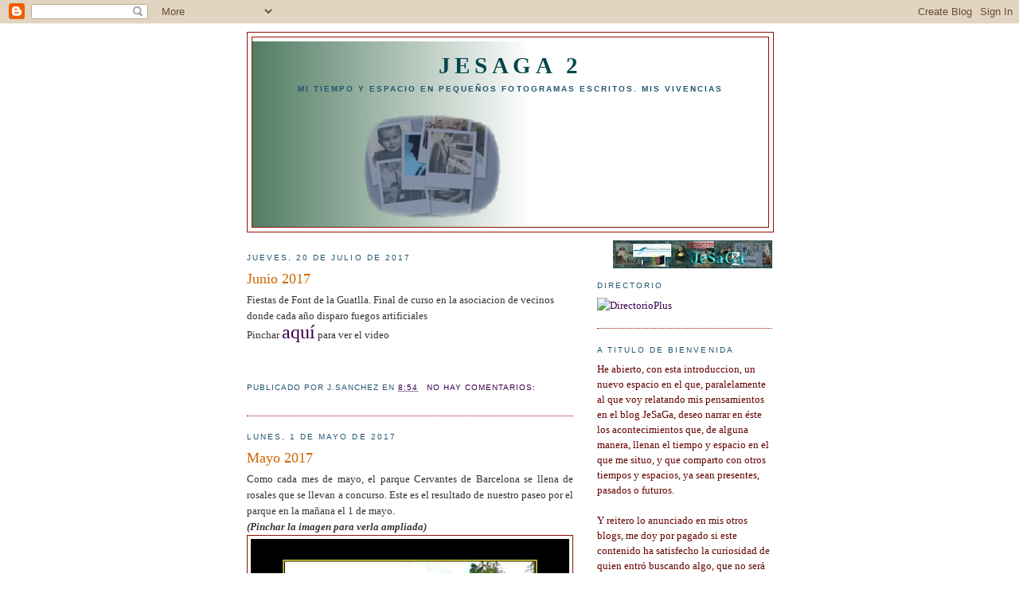

--- FILE ---
content_type: text/html; charset=UTF-8
request_url: https://jesaga-jsanchezgarcia.blogspot.com/
body_size: 28453
content:
<!DOCTYPE html>
<html dir='ltr' xmlns='http://www.w3.org/1999/xhtml' xmlns:b='http://www.google.com/2005/gml/b' xmlns:data='http://www.google.com/2005/gml/data' xmlns:expr='http://www.google.com/2005/gml/expr'>
<head>
<link href='https://www.blogger.com/static/v1/widgets/55013136-widget_css_bundle.css' rel='stylesheet' type='text/css'/>
<meta content='text/html; charset=UTF-8' http-equiv='Content-Type'/>
<meta content='blogger' name='generator'/>
<link href='https://jesaga-jsanchezgarcia.blogspot.com/favicon.ico' rel='icon' type='image/x-icon'/>
<link href='http://jesaga-jsanchezgarcia.blogspot.com/' rel='canonical'/>
<link rel="alternate" type="application/atom+xml" title="JeSaGa 2 - Atom" href="https://jesaga-jsanchezgarcia.blogspot.com/feeds/posts/default" />
<link rel="alternate" type="application/rss+xml" title="JeSaGa 2 - RSS" href="https://jesaga-jsanchezgarcia.blogspot.com/feeds/posts/default?alt=rss" />
<link rel="service.post" type="application/atom+xml" title="JeSaGa 2 - Atom" href="https://www.blogger.com/feeds/306944986944591935/posts/default" />
<!--Can't find substitution for tag [blog.ieCssRetrofitLinks]-->
<meta content='http://jesaga-jsanchezgarcia.blogspot.com/' property='og:url'/>
<meta content='JeSaGa 2' property='og:title'/>
<meta content='Mi tiempo y espacio en pequeños fotogramas escritos. Mis vivencias' property='og:description'/>
<title>JeSaGa 2</title>
<style id='page-skin-1' type='text/css'><!--
/*
-----------------------------------------------
Blogger Template Style
Name:     Minima
Date:     26 Feb 2004
Updated by: Blogger Team
----------------------------------------------- */
/* Use this with templates/template-twocol.html */
body {
background:#ffffff;
margin:0;
color:#333333;
font:x-small Georgia Serif;
font-size/* */:/**/small;
font-size: /**/small;
text-align: center;
}
a:link {
color:#3c004c;
text-decoration:none;
}
a:visited {
color:#660000;
text-decoration:none;
}
a:hover {
color:#cc6600;
text-decoration:underline;
}
a img {
border-width:0;
}
/* Header
-----------------------------------------------
*/
#header-wrapper {
width:660px;
margin:0 auto 10px;
border:1px solid #940f04;
}
#header-inner {
background-position: center;
margin-left: auto;
margin-right: auto;
}
#header {
margin: 5px;
border: 1px solid #940f04;
text-align: center;
color:#00474c;
}
#header h1 {
margin:5px 5px 0;
padding:15px 20px .25em;
line-height:1.2em;
text-transform:uppercase;
letter-spacing:.2em;
font: normal bold 220% Georgia, Serif;
}
#header a {
color:#00474c;
text-decoration:none;
}
#header a:hover {
color:#00474c;
}
#header .description {
margin:0 5px 5px;
padding:0 20px 15px;
max-width:700px;
text-transform:uppercase;
letter-spacing:.2em;
line-height: 1.4em;
font: normal bold 78% 'Trebuchet MS', Trebuchet, Arial, Verdana, Sans-serif;
color: #215670;
}
#header img {
margin-left: auto;
margin-right: auto;
}
/* Outer-Wrapper
----------------------------------------------- */
#outer-wrapper {
width: 660px;
margin:0 auto;
padding:10px;
text-align:left;
font: normal normal 100% Georgia, Serif;
}
#main-wrapper {
width: 410px;
float: left;
word-wrap: break-word; /* fix for long text breaking sidebar float in IE */
overflow: hidden;     /* fix for long non-text content breaking IE sidebar float */
}
#sidebar-wrapper {
width: 220px;
float: right;
word-wrap: break-word; /* fix for long text breaking sidebar float in IE */
overflow: hidden;      /* fix for long non-text content breaking IE sidebar float */
}
/* Headings
----------------------------------------------- */
h2 {
margin:1.5em 0 .75em;
font:normal normal 78% 'Trebuchet MS',Trebuchet,Arial,Verdana,Sans-serif;
line-height: 1.4em;
text-transform:uppercase;
letter-spacing:.2em;
color:#215670;
}
/* Posts
-----------------------------------------------
*/
h2.date-header {
margin:1.5em 0 .5em;
}
.post {
margin:.5em 0 1.5em;
border-bottom:1px dotted #940f04;
padding-bottom:1.5em;
}
.post h3 {
margin:.25em 0 0;
padding:0 0 4px;
font-size:140%;
font-weight:normal;
line-height:1.4em;
color:#cc6600;
}
.post h3 a, .post h3 a:visited, .post h3 strong {
display:block;
text-decoration:none;
color:#cc6600;
font-weight:normal;
}
.post h3 strong, .post h3 a:hover {
color:#333333;
}
.post-body {
margin:0 0 .75em;
line-height:1.6em;
}
.post-body blockquote {
line-height:1.3em;
}
.post-footer {
margin: .75em 0;
color:#215670;
text-transform:uppercase;
letter-spacing:.1em;
font: normal normal 78% 'Trebuchet MS', Trebuchet, Arial, Verdana, Sans-serif;
line-height: 1.4em;
}
.comment-link {
margin-left:.6em;
}
.post img, table.tr-caption-container {
padding:4px;
border:1px solid #940f04;
}
.tr-caption-container img {
border: none;
padding: 0;
}
.post blockquote {
margin:1em 20px;
}
.post blockquote p {
margin:.75em 0;
}
/* Comments
----------------------------------------------- */
#comments h4 {
margin:1em 0;
font-weight: bold;
line-height: 1.4em;
text-transform:uppercase;
letter-spacing:.2em;
color: #215670;
}
#comments-block {
margin:1em 0 1.5em;
line-height:1.6em;
}
#comments-block .comment-author {
margin:.5em 0;
}
#comments-block .comment-body {
margin:.25em 0 0;
}
#comments-block .comment-footer {
margin:-.25em 0 2em;
line-height: 1.4em;
text-transform:uppercase;
letter-spacing:.1em;
}
#comments-block .comment-body p {
margin:0 0 .75em;
}
.deleted-comment {
font-style:italic;
color:gray;
}
#blog-pager-newer-link {
float: left;
}
#blog-pager-older-link {
float: right;
}
#blog-pager {
text-align: center;
}
.feed-links {
clear: both;
line-height: 2.5em;
}
/* Sidebar Content
----------------------------------------------- */
.sidebar {
color: #666666;
line-height: 1.5em;
}
.sidebar ul {
list-style:none;
margin:0 0 0;
padding:0 0 0;
}
.sidebar li {
margin:0;
padding-top:0;
padding-right:0;
padding-bottom:.25em;
padding-left:15px;
text-indent:-15px;
line-height:1.5em;
}
.sidebar .widget, .main .widget {
border-bottom:1px dotted #940f04;
margin:0 0 1.5em;
padding:0 0 1.5em;
}
.main .Blog {
border-bottom-width: 0;
}
/* Profile
----------------------------------------------- */
.profile-img {
float: left;
margin-top: 0;
margin-right: 5px;
margin-bottom: 5px;
margin-left: 0;
padding: 4px;
border: 1px solid #940f04;
}
.profile-data {
margin:0;
text-transform:uppercase;
letter-spacing:.1em;
font: normal normal 78% 'Trebuchet MS', Trebuchet, Arial, Verdana, Sans-serif;
color: #215670;
font-weight: bold;
line-height: 1.6em;
}
.profile-datablock {
margin:.5em 0 .5em;
}
.profile-textblock {
margin: 0.5em 0;
line-height: 1.6em;
}
.profile-link {
font: normal normal 78% 'Trebuchet MS', Trebuchet, Arial, Verdana, Sans-serif;
text-transform: uppercase;
letter-spacing: .1em;
}
/* Footer
----------------------------------------------- */
#footer {
width:660px;
clear:both;
margin:0 auto;
padding-top:15px;
line-height: 1.6em;
text-transform:uppercase;
letter-spacing:.1em;
text-align: center;
}

--></style>
<link href='https://www.blogger.com/dyn-css/authorization.css?targetBlogID=306944986944591935&amp;zx=c13fb0a4-a9f7-4375-981f-8ba164a5bb82' media='none' onload='if(media!=&#39;all&#39;)media=&#39;all&#39;' rel='stylesheet'/><noscript><link href='https://www.blogger.com/dyn-css/authorization.css?targetBlogID=306944986944591935&amp;zx=c13fb0a4-a9f7-4375-981f-8ba164a5bb82' rel='stylesheet'/></noscript>
<meta name='google-adsense-platform-account' content='ca-host-pub-1556223355139109'/>
<meta name='google-adsense-platform-domain' content='blogspot.com'/>

</head>
<body>
<div class='navbar section' id='navbar'><div class='widget Navbar' data-version='1' id='Navbar1'><script type="text/javascript">
    function setAttributeOnload(object, attribute, val) {
      if(window.addEventListener) {
        window.addEventListener('load',
          function(){ object[attribute] = val; }, false);
      } else {
        window.attachEvent('onload', function(){ object[attribute] = val; });
      }
    }
  </script>
<div id="navbar-iframe-container"></div>
<script type="text/javascript" src="https://apis.google.com/js/platform.js"></script>
<script type="text/javascript">
      gapi.load("gapi.iframes:gapi.iframes.style.bubble", function() {
        if (gapi.iframes && gapi.iframes.getContext) {
          gapi.iframes.getContext().openChild({
              url: 'https://www.blogger.com/navbar/306944986944591935?origin\x3dhttps://jesaga-jsanchezgarcia.blogspot.com',
              where: document.getElementById("navbar-iframe-container"),
              id: "navbar-iframe"
          });
        }
      });
    </script><script type="text/javascript">
(function() {
var script = document.createElement('script');
script.type = 'text/javascript';
script.src = '//pagead2.googlesyndication.com/pagead/js/google_top_exp.js';
var head = document.getElementsByTagName('head')[0];
if (head) {
head.appendChild(script);
}})();
</script>
</div></div>
<div id='outer-wrapper'><div id='wrap2'>
<!-- skip links for text browsers -->
<span id='skiplinks' style='display:none;'>
<a href='#main'>skip to main </a> |
      <a href='#sidebar'>skip to sidebar</a>
</span>
<div id='header-wrapper'>
<div class='header section' id='header'><div class='widget Header' data-version='1' id='Header1'>
<div id='header-inner' style='background-image: url("https://blogger.googleusercontent.com/img/b/R29vZ2xl/AVvXsEhsmGsDH_OvTUZrrwuHIpCA_aAaMKOOOus4jyYbA0M-fIANAKYhzYbiw4oVFebG62zswIfokdbb1DSqg7KnAXJBFwURYdSpIascc92whgD_gArbHcYCl4Ie8nf8MNDKlTz1JGBaaymFkAc/s600/fondo01a.jpg"); background-position: left; min-height: 233px; _height: 233px; background-repeat: no-repeat; '>
<div class='titlewrapper' style='background: transparent'>
<h1 class='title' style='background: transparent; border-width: 0px'>
JeSaGa 2
</h1>
</div>
<div class='descriptionwrapper'>
<p class='description'><span>Mi tiempo y espacio en pequeños fotogramas escritos. Mis vivencias</span></p>
</div>
</div>
</div></div>
</div>
<a href='https://blogger.googleusercontent.com/img/b/R29vZ2xl/AVvXsEgrr_CZoK1PgMKtrapL81zSurWKxIhu95EbjeFS2DeAWb-QN-G2xAvzHzpljpjGKvpx_QMlN_jp62zelQmEgHerAws73F3FjWB70B9bai47EGUF5elR4A7ghdwvQniam0YLa6vNAt9aSFY/s1600-h/wwwjesaga.jpg'><img align='right' alt='' border='0' id='BLOGGER_PHOTO_ID_5211286192264666290' src='https://blogger.googleusercontent.com/img/b/R29vZ2xl/AVvXsEgrr_CZoK1PgMKtrapL81zSurWKxIhu95EbjeFS2DeAWb-QN-G2xAvzHzpljpjGKvpx_QMlN_jp62zelQmEgHerAws73F3FjWB70B9bai47EGUF5elR4A7ghdwvQniam0YLa6vNAt9aSFY/s200/wwwjesaga.jpg' style='CURSOR: hand'/></a>
<div></div>
<div id='content-wrapper'>
<div id='crosscol-wrapper' style='text-align:center'>
<div class='crosscol no-items section' id='crosscol'></div>
</div>
<div id='main-wrapper'>
<div class='main section' id='main'><div class='widget Blog' data-version='1' id='Blog1'>
<div class='blog-posts hfeed'>

          <div class="date-outer">
        
<h2 class='date-header'><span>jueves, 20 de julio de 2017</span></h2>

          <div class="date-posts">
        
<div class='post-outer'>
<div class='post hentry uncustomized-post-template' itemprop='blogPost' itemscope='itemscope' itemtype='http://schema.org/BlogPosting'>
<meta content='306944986944591935' itemprop='blogId'/>
<meta content='4552431105921593817' itemprop='postId'/>
<a name='4552431105921593817'></a>
<h3 class='post-title entry-title' itemprop='name'>
<a href='https://jesaga-jsanchezgarcia.blogspot.com/2017/07/junio-2017.html'>Junio 2017</a>
</h3>
<div class='post-header'>
<div class='post-header-line-1'></div>
</div>
<div class='post-body entry-content' id='post-body-4552431105921593817' itemprop='description articleBody'>
Fiestas de Font de la Guatlla. Final de curso en la asociacion de vecinos donde cada año disparo fuegos artificiales<br />
Pinchar <span class="Apple-style-span" style="font-size: x-large;"><a href="https://1drv.ms/v/s!AgQZAM9RBpzinRK-qQyPSajHtOvd">aquí</a></span> para ver el video<br />
<div class="separator" style="clear: both; text-align: center;">
<br /></div>
<b><i><br /></i></b>
<div style='clear: both;'></div>
</div>
<div class='post-footer'>
<div class='post-footer-line post-footer-line-1'>
<span class='post-author vcard'>
Publicado por
<span class='fn' itemprop='author' itemscope='itemscope' itemtype='http://schema.org/Person'>
<span itemprop='name'>J.Sanchez</span>
</span>
</span>
<span class='post-timestamp'>
en
<meta content='http://jesaga-jsanchezgarcia.blogspot.com/2017/07/junio-2017.html' itemprop='url'/>
<a class='timestamp-link' href='https://jesaga-jsanchezgarcia.blogspot.com/2017/07/junio-2017.html' rel='bookmark' title='permanent link'><abbr class='published' itemprop='datePublished' title='2017-07-20T08:54:00+02:00'>8:54</abbr></a>
</span>
<span class='post-comment-link'>
<a class='comment-link' href='https://www.blogger.com/comment/fullpage/post/306944986944591935/4552431105921593817' onclick='javascript:window.open(this.href, "bloggerPopup", "toolbar=0,location=0,statusbar=1,menubar=0,scrollbars=yes,width=640,height=500"); return false;'>
No hay comentarios:
  </a>
</span>
<span class='post-icons'>
</span>
<div class='post-share-buttons goog-inline-block'>
</div>
</div>
<div class='post-footer-line post-footer-line-2'>
<span class='post-labels'>
</span>
</div>
<div class='post-footer-line post-footer-line-3'>
<span class='post-location'>
</span>
</div>
</div>
</div>
</div>

          </div></div>
        

          <div class="date-outer">
        
<h2 class='date-header'><span>lunes, 1 de mayo de 2017</span></h2>

          <div class="date-posts">
        
<div class='post-outer'>
<div class='post hentry uncustomized-post-template' itemprop='blogPost' itemscope='itemscope' itemtype='http://schema.org/BlogPosting'>
<meta content='https://blogger.googleusercontent.com/img/b/R29vZ2xl/AVvXsEhp726EwxOiqG6aVpq8VLct2Z_xyw6sT-Yt_0Jn2eN4C-zVHsnWOrdBHbixWlrq1nJNvJQ86p1nMWFcq_WjYfGDCr5U4UdXOHs3Cg4kFab2SLpgkAUyBGtshNvR0NjWKdOi7mgrocehpQE/s400/PhotoFunia-1493993858.jpg' itemprop='image_url'/>
<meta content='306944986944591935' itemprop='blogId'/>
<meta content='3760512418135988108' itemprop='postId'/>
<a name='3760512418135988108'></a>
<h3 class='post-title entry-title' itemprop='name'>
<a href='https://jesaga-jsanchezgarcia.blogspot.com/2017/05/mayo-2017.html'>Mayo 2017</a>
</h3>
<div class='post-header'>
<div class='post-header-line-1'></div>
</div>
<div class='post-body entry-content' id='post-body-3760512418135988108' itemprop='description articleBody'>
<div style="text-align: justify;">
Como cada mes de mayo, el parque Cervantes de Barcelona se llena de 
rosales que se llevan a concurso. Este es el resultado de nuestro paseo 
por el parque en la mañana el 1 de mayo.</div>
<div style="text-align: justify;">
<i><b>(Pinchar la imagen para verla ampliada)&nbsp;</b></i></div>
<div class="separator" style="clear: both; text-align: center;">
<a href="https://blogger.googleusercontent.com/img/b/R29vZ2xl/AVvXsEhp726EwxOiqG6aVpq8VLct2Z_xyw6sT-Yt_0Jn2eN4C-zVHsnWOrdBHbixWlrq1nJNvJQ86p1nMWFcq_WjYfGDCr5U4UdXOHs3Cg4kFab2SLpgkAUyBGtshNvR0NjWKdOi7mgrocehpQE/s1600/PhotoFunia-1493993858.jpg" imageanchor="1" style="clear: left; float: left; margin-bottom: 1em; margin-right: 1em;"><img border="0" height="290" src="https://blogger.googleusercontent.com/img/b/R29vZ2xl/AVvXsEhp726EwxOiqG6aVpq8VLct2Z_xyw6sT-Yt_0Jn2eN4C-zVHsnWOrdBHbixWlrq1nJNvJQ86p1nMWFcq_WjYfGDCr5U4UdXOHs3Cg4kFab2SLpgkAUyBGtshNvR0NjWKdOi7mgrocehpQE/s400/PhotoFunia-1493993858.jpg" width="400" /></a></div>
<div style="text-align: justify;">
<i><b><br /></b></i></div>
<div style="text-align: justify;">
<i><b><br /></b></i></div>
<div class="separator" style="clear: both; text-align: center;">
<iframe allowfullscreen="allowfullscreen" class="b-hbp-video b-uploaded" frameborder="0" height="266" id="BLOGGER-video-0f76bfbc03492867-15862" mozallowfullscreen="mozallowfullscreen" src="https://www.blogger.com/video.g?token=AD6v5dx23H2guN1VAZWC3bQIlllcdVAObI5Y1qJIzoEm906giFsYtNeBpYmRe7NDJ1qxGvdhnLHa_yWRqEkBda_HdSE8u9sfx87pGF1u9aG29kfyAeyRGlHhNbjdYgJzXCSBoWAebVdV" webkitallowfullscreen="webkitallowfullscreen" width="320"></iframe></div>
<div style="text-align: justify;">
Celebrando el día de la madre en Sitges.<br />
<div class="separator" style="clear: both; text-align: center;">
</div>
<div class="separator" style="clear: both; text-align: center;">
</div>
<div class="separator" style="clear: both; text-align: center;">
</div>
<div class="separator" style="clear: both; text-align: center;">
</div>
<div class="separator" style="clear: both; text-align: center;">
</div>
<div class="separator" style="clear: both; text-align: center;">
</div>
<div class="separator" style="clear: both; text-align: center;">
&nbsp; <iframe allowfullscreen="allowfullscreen" class="b-hbp-video b-uploaded" frameborder="0" height="266" id="BLOGGER-video-f711bbcecc9276c9-14400" mozallowfullscreen="mozallowfullscreen" src="https://www.blogger.com/video.g?token=AD6v5dx2_3Jhfk-PqrRCa6KXf-CLFFrnBZCIKCE7tcMi4LoO5iUxFGymNwp97-DiMLhAaP5QghTzX_X3lOhBhb0NO6VaRImw9X7GPkj_2OCc5NgzECfVnPGJVU_ocfgjh3YYN51wBrzm" webkitallowfullscreen="webkitallowfullscreen" width="320"></iframe>&nbsp;</div>
<div class="separator" style="clear: both; text-align: center;">
<br /></div>
<div class="separator" style="clear: both; text-align: center;">
Una mañana de domingo paseando por la playa de Castelldefels:</div>
<div class="separator" style="clear: both; text-align: center;">
<br /><iframe allowfullscreen="allowfullscreen" class="b-hbp-video b-uploaded" frameborder="0" height="266" id="BLOGGER-video-addc6fb371649b3a-14195" mozallowfullscreen="mozallowfullscreen" src="https://www.blogger.com/video.g?token=AD6v5dxn1CC8s-k6pwfX13s3-d7GLumf97brkqPYhDs9knV-EiUU8C1IGvXAkqB4MfMpFdtujtcpNBNWmDyqnVBIGfPSNSrH3OflZ4t-rOITugj-ON32D3lVlKP8fEvbSydRQyT1BeYB" webkitallowfullscreen="webkitallowfullscreen" width="320"></iframe></div>
<br /></div>
<div style='clear: both;'></div>
</div>
<div class='post-footer'>
<div class='post-footer-line post-footer-line-1'>
<span class='post-author vcard'>
Publicado por
<span class='fn' itemprop='author' itemscope='itemscope' itemtype='http://schema.org/Person'>
<span itemprop='name'>J.Sanchez</span>
</span>
</span>
<span class='post-timestamp'>
en
<meta content='http://jesaga-jsanchezgarcia.blogspot.com/2017/05/mayo-2017.html' itemprop='url'/>
<a class='timestamp-link' href='https://jesaga-jsanchezgarcia.blogspot.com/2017/05/mayo-2017.html' rel='bookmark' title='permanent link'><abbr class='published' itemprop='datePublished' title='2017-05-01T18:42:00+02:00'>18:42</abbr></a>
</span>
<span class='post-comment-link'>
<a class='comment-link' href='https://www.blogger.com/comment/fullpage/post/306944986944591935/3760512418135988108' onclick='javascript:window.open(this.href, "bloggerPopup", "toolbar=0,location=0,statusbar=1,menubar=0,scrollbars=yes,width=640,height=500"); return false;'>
No hay comentarios:
  </a>
</span>
<span class='post-icons'>
</span>
<div class='post-share-buttons goog-inline-block'>
</div>
</div>
<div class='post-footer-line post-footer-line-2'>
<span class='post-labels'>
</span>
</div>
<div class='post-footer-line post-footer-line-3'>
<span class='post-location'>
</span>
</div>
</div>
</div>
</div>

          </div></div>
        

          <div class="date-outer">
        
<h2 class='date-header'><span>sábado, 29 de abril de 2017</span></h2>

          <div class="date-posts">
        
<div class='post-outer'>
<div class='post hentry uncustomized-post-template' itemprop='blogPost' itemscope='itemscope' itemtype='http://schema.org/BlogPosting'>
<meta content='https://blogger.googleusercontent.com/img/b/R29vZ2xl/AVvXsEh-PCsTcEzsYm8DXAZX_BJ0ISJ-P7ZDfxysl2voxZ9cC7etvxBfSX3uNpEndkh-HG2C6JDC52Do4AvnzUFo-HLaRXoKKNF0dq_nCIz-boyl6qvP9Gp7tttFSWDWkF0GMrJ_5RTWxE9mrkY/s400/PhotoFunia-1492108109.jpg' itemprop='image_url'/>
<meta content='306944986944591935' itemprop='blogId'/>
<meta content='9009040434317182332' itemprop='postId'/>
<a name='9009040434317182332'></a>
<h3 class='post-title entry-title' itemprop='name'>
<a href='https://jesaga-jsanchezgarcia.blogspot.com/2017/04/abril-2017.html'>Abril 2017</a>
</h3>
<div class='post-header'>
<div class='post-header-line-1'></div>
</div>
<div class='post-body entry-content' id='post-body-9009040434317182332' itemprop='description articleBody'>
Paseo por Monjuich en el Domingo de Ramos<br />
(Pinchar en la imagen para verla ampliada) <br />
<div class="separator" style="clear: both; text-align: center;">
<a href="https://blogger.googleusercontent.com/img/b/R29vZ2xl/AVvXsEh-PCsTcEzsYm8DXAZX_BJ0ISJ-P7ZDfxysl2voxZ9cC7etvxBfSX3uNpEndkh-HG2C6JDC52Do4AvnzUFo-HLaRXoKKNF0dq_nCIz-boyl6qvP9Gp7tttFSWDWkF0GMrJ_5RTWxE9mrkY/s1600/PhotoFunia-1492108109.jpg" imageanchor="1" style="clear: left; float: left; margin-bottom: 1em; margin-right: 1em;"><img border="0" height="287" src="https://blogger.googleusercontent.com/img/b/R29vZ2xl/AVvXsEh-PCsTcEzsYm8DXAZX_BJ0ISJ-P7ZDfxysl2voxZ9cC7etvxBfSX3uNpEndkh-HG2C6JDC52Do4AvnzUFo-HLaRXoKKNF0dq_nCIz-boyl6qvP9Gp7tttFSWDWkF0GMrJ_5RTWxE9mrkY/s400/PhotoFunia-1492108109.jpg" width="400" /></a></div>
<br />
<b>Video-resumen:</b><br />
<div class="separator" style="clear: both; text-align: center;">
<iframe allowfullscreen="allowfullscreen" class="b-hbp-video b-uploaded" frameborder="0" height="266" id="BLOGGER-video-8cfd212c4281459e-14205" mozallowfullscreen="mozallowfullscreen" src="https://www.blogger.com/video.g?token=AD6v5dxfxOMHaXiLrnUmQQt1JiLiu4x1itpYvqiwpe4Ix-XYnC4TAvEypfnVVKSUYkA09f0qZXIYPLm0hH9s18JLrQsdqg733K54ySNI7MFpyKVKYrzAIRYooIJIBy-d6_OQ6b_lvpIP" webkitallowfullscreen="webkitallowfullscreen" width="320"></iframe></div>
<br />
Pinchar <a href="https://1drv.ms/v/s!AgQZAM9RBpzlkEzQau1WSOZASs-P"><span style="font-size: x-large;">aquí </span></a>para ver el videomontaje<br />
__________________________________________<br />
<br />
<br /><div class="separator" style="clear: both; text-align: center;">
</div>
<div style="text-align: justify;">
<i><b><br /></b></i></div>
<div style='clear: both;'></div>
</div>
<div class='post-footer'>
<div class='post-footer-line post-footer-line-1'>
<span class='post-author vcard'>
Publicado por
<span class='fn' itemprop='author' itemscope='itemscope' itemtype='http://schema.org/Person'>
<span itemprop='name'>J.Sanchez</span>
</span>
</span>
<span class='post-timestamp'>
en
<meta content='http://jesaga-jsanchezgarcia.blogspot.com/2017/04/abril-2017.html' itemprop='url'/>
<a class='timestamp-link' href='https://jesaga-jsanchezgarcia.blogspot.com/2017/04/abril-2017.html' rel='bookmark' title='permanent link'><abbr class='published' itemprop='datePublished' title='2017-04-29T16:09:00+02:00'>16:09</abbr></a>
</span>
<span class='post-comment-link'>
<a class='comment-link' href='https://www.blogger.com/comment/fullpage/post/306944986944591935/9009040434317182332' onclick='javascript:window.open(this.href, "bloggerPopup", "toolbar=0,location=0,statusbar=1,menubar=0,scrollbars=yes,width=640,height=500"); return false;'>
No hay comentarios:
  </a>
</span>
<span class='post-icons'>
</span>
<div class='post-share-buttons goog-inline-block'>
</div>
</div>
<div class='post-footer-line post-footer-line-2'>
<span class='post-labels'>
</span>
</div>
<div class='post-footer-line post-footer-line-3'>
<span class='post-location'>
</span>
</div>
</div>
</div>
</div>

          </div></div>
        

          <div class="date-outer">
        
<h2 class='date-header'><span>miércoles, 22 de febrero de 2017</span></h2>

          <div class="date-posts">
        
<div class='post-outer'>
<div class='post hentry uncustomized-post-template' itemprop='blogPost' itemscope='itemscope' itemtype='http://schema.org/BlogPosting'>
<meta content='https://blogger.googleusercontent.com/img/b/R29vZ2xl/AVvXsEiURrEzklOyGHAsA350f_1s7a9z1HR_Hj7figFamE1xO-dgGckY6HX9TEnvfJJTf7B0yrOVs6xL1V8d0DREhAXfQzWmgNmHUxFXqqF3-gDfTtH_Nhyarvi_lU_I2w7ZeWTAlLD5TB_BkWw/s400/2017-02-16d.jpg' itemprop='image_url'/>
<meta content='306944986944591935' itemprop='blogId'/>
<meta content='4465373061018127019' itemprop='postId'/>
<a name='4465373061018127019'></a>
<h3 class='post-title entry-title' itemprop='name'>
<a href='https://jesaga-jsanchezgarcia.blogspot.com/2017/02/febrero-2017.html'>Febrero 2017</a>
</h3>
<div class='post-header'>
<div class='post-header-line-1'></div>
</div>
<div class='post-body entry-content' id='post-body-4465373061018127019' itemprop='description articleBody'>
Cabe destacar en este mes lo siguiente:<br />
Viaje a Valencia, pues han venido los padres de Roman unos dias a Barcelona, y aprovechamos para ver la familia.<br />
<b><i>(Pinchar las imagenes para verlas ampliadas)</i></b><br />
<div class="separator" style="clear: both; text-align: center;">
<a href="https://blogger.googleusercontent.com/img/b/R29vZ2xl/AVvXsEiURrEzklOyGHAsA350f_1s7a9z1HR_Hj7figFamE1xO-dgGckY6HX9TEnvfJJTf7B0yrOVs6xL1V8d0DREhAXfQzWmgNmHUxFXqqF3-gDfTtH_Nhyarvi_lU_I2w7ZeWTAlLD5TB_BkWw/s1600/2017-02-16d.jpg" imageanchor="1" style="clear: left; float: left; margin-bottom: 1em; margin-right: 1em;"><img border="0" height="282" src="https://blogger.googleusercontent.com/img/b/R29vZ2xl/AVvXsEiURrEzklOyGHAsA350f_1s7a9z1HR_Hj7figFamE1xO-dgGckY6HX9TEnvfJJTf7B0yrOVs6xL1V8d0DREhAXfQzWmgNmHUxFXqqF3-gDfTtH_Nhyarvi_lU_I2w7ZeWTAlLD5TB_BkWw/s400/2017-02-16d.jpg" width="400" /></a></div>
<br />
<div class="separator" style="clear: both; text-align: center;">
<a href="https://blogger.googleusercontent.com/img/b/R29vZ2xl/AVvXsEiFvprPWSXiuQP3WhklmzCF1JpwaW6m-wOmoY-NE-Z4JkWJW5WtLWsFdi1INzg4S-hxY0fYEvroiNLgRqGKtV8rT_xulU7qQ5g9XVaqQ_kU4xY0Buu0PPae9qXc-L2SJMJpyGpbSVqqu7w/s1600/2017-02-27.jpg" imageanchor="1" style="clear: left; float: left; margin-bottom: 1em; margin-right: 1em;"><img border="0" height="282" src="https://blogger.googleusercontent.com/img/b/R29vZ2xl/AVvXsEiFvprPWSXiuQP3WhklmzCF1JpwaW6m-wOmoY-NE-Z4JkWJW5WtLWsFdi1INzg4S-hxY0fYEvroiNLgRqGKtV8rT_xulU7qQ5g9XVaqQ_kU4xY0Buu0PPae9qXc-L2SJMJpyGpbSVqqu7w/s400/2017-02-27.jpg" width="400" /></a></div>
<br />
<div class="separator" style="clear: both; text-align: center;">
<a href="https://blogger.googleusercontent.com/img/b/R29vZ2xl/AVvXsEi6Et2IOMCfygTXOwNI1wVoJ99-RfbloblhoBvEJlj2xZkpeaqx488qWDhGEbadhGB8-mU8EDM0opVxMCEUIT6JAXw4P-hNE0yLM_9R2fXkzrHfTFGjmKvpmE9HviOlrCYJ6SkwI0bqheE/s1600/vlc.jpg" imageanchor="1" style="clear: left; float: left; margin-bottom: 1em; margin-right: 1em;"><img border="0" height="250" src="https://blogger.googleusercontent.com/img/b/R29vZ2xl/AVvXsEi6Et2IOMCfygTXOwNI1wVoJ99-RfbloblhoBvEJlj2xZkpeaqx488qWDhGEbadhGB8-mU8EDM0opVxMCEUIT6JAXw4P-hNE0yLM_9R2fXkzrHfTFGjmKvpmE9HviOlrCYJ6SkwI0bqheE/s400/vlc.jpg" width="400" /></a></div>
<br />
<b>Video 00: presentacion. Pinchar <a href="https://1drv.ms/v/s!AgQZAM9RBpzlhEm0o4QyR-QxgX45"><span style="font-size: x-large;">aqui</span></a></b><br />
<b><br /></b>
<b>Video 01: Pinchar <a href="https://1drv.ms/v/s!AgQZAM9RBpzlhEpHQ6hvmM-LASJF"><span style="font-size: x-large;">aqui</span></a></b><br />
<b><br /></b>
<b>Video 02: Pinchar <a href="https://1drv.ms/v/s!AgQZAM9RBpzlhEzR16mmBqMWi5rD"><span style="font-size: x-large;">aquí</span></a> </b><br />
<b><br /></b>
<b>Video 03: Pinchar <a href="https://1drv.ms/v/s!AgQZAM9RBpzlhE5nhRWhh3n_dX4v"><span style="font-size: x-large;">aqui</span></a></b><br />
<br />
<b><span style="font-size: x-large;"><span style="font-size: small;">Video 04: Pinchar</span> <a href="https://1drv.ms/v/s!AgQZAM9RBpzljHgbBPYog0RfZ28p">aqui</a></span></b><span style="font-size: x-large;"><b> </b></span><b><span style="font-size: x-large;"></span> </b><br />
<br />
<b><br /></b>
<b><br /></b>
<div style='clear: both;'></div>
</div>
<div class='post-footer'>
<div class='post-footer-line post-footer-line-1'>
<span class='post-author vcard'>
Publicado por
<span class='fn' itemprop='author' itemscope='itemscope' itemtype='http://schema.org/Person'>
<span itemprop='name'>J.Sanchez</span>
</span>
</span>
<span class='post-timestamp'>
en
<meta content='http://jesaga-jsanchezgarcia.blogspot.com/2017/02/febrero-2017.html' itemprop='url'/>
<a class='timestamp-link' href='https://jesaga-jsanchezgarcia.blogspot.com/2017/02/febrero-2017.html' rel='bookmark' title='permanent link'><abbr class='published' itemprop='datePublished' title='2017-02-22T21:07:00+01:00'>21:07</abbr></a>
</span>
<span class='post-comment-link'>
<a class='comment-link' href='https://www.blogger.com/comment/fullpage/post/306944986944591935/4465373061018127019' onclick='javascript:window.open(this.href, "bloggerPopup", "toolbar=0,location=0,statusbar=1,menubar=0,scrollbars=yes,width=640,height=500"); return false;'>
No hay comentarios:
  </a>
</span>
<span class='post-icons'>
</span>
<div class='post-share-buttons goog-inline-block'>
</div>
</div>
<div class='post-footer-line post-footer-line-2'>
<span class='post-labels'>
</span>
</div>
<div class='post-footer-line post-footer-line-3'>
<span class='post-location'>
</span>
</div>
</div>
</div>
</div>

          </div></div>
        

          <div class="date-outer">
        
<h2 class='date-header'><span>lunes, 23 de enero de 2017</span></h2>

          <div class="date-posts">
        
<div class='post-outer'>
<div class='post hentry uncustomized-post-template' itemprop='blogPost' itemscope='itemscope' itemtype='http://schema.org/BlogPosting'>
<meta content='https://blogger.googleusercontent.com/img/b/R29vZ2xl/AVvXsEh6BizB84cMKVX0BVrn6Xyj9xkF9e0FL71WBEkW3BtMr1KIWRES97-Q-ezQ4eWLxUJ9PgRajuM5Mf0KmxHTcVZEzHQ28xP0xGZmz4CAPaEIMUB0ej7qju-l1SCL61v7qqVyKlbQH9iJue8/s400/tttttttggggggvvvv.jpg' itemprop='image_url'/>
<meta content='306944986944591935' itemprop='blogId'/>
<meta content='6024042519922689549' itemprop='postId'/>
<a name='6024042519922689549'></a>
<h3 class='post-title entry-title' itemprop='name'>
<a href='https://jesaga-jsanchezgarcia.blogspot.com/2017/01/enero-2017.html'>Enero 2017</a>
</h3>
<div class='post-header'>
<div class='post-header-line-1'></div>
</div>
<div class='post-body entry-content' id='post-body-6024042519922689549' itemprop='description articleBody'>
<div style="text-align: justify;">
Mime paso el fin de semana en Madrid, en plan cultural, con algunos amigos del grupo de arte del facebook. Y volvió a Barcelona con una amiga que vino de Argentina, Patricia, y que pasó unos dias en nuestra casa. Aquí presento algunas imagenes del evento. Curiosamente en estos dia cumplia sus 46 años.</div>
<b><i>(Pinchar aqui para ver ampliada la imagen)</i></b><br />
<div class="separator" style="clear: both; text-align: center;">
<a href="https://blogger.googleusercontent.com/img/b/R29vZ2xl/AVvXsEh6BizB84cMKVX0BVrn6Xyj9xkF9e0FL71WBEkW3BtMr1KIWRES97-Q-ezQ4eWLxUJ9PgRajuM5Mf0KmxHTcVZEzHQ28xP0xGZmz4CAPaEIMUB0ej7qju-l1SCL61v7qqVyKlbQH9iJue8/s1600/tttttttggggggvvvv.jpg" imageanchor="1" style="clear: left; float: left; margin-bottom: 1em; margin-right: 1em;"><img border="0" height="300" src="https://blogger.googleusercontent.com/img/b/R29vZ2xl/AVvXsEh6BizB84cMKVX0BVrn6Xyj9xkF9e0FL71WBEkW3BtMr1KIWRES97-Q-ezQ4eWLxUJ9PgRajuM5Mf0KmxHTcVZEzHQ28xP0xGZmz4CAPaEIMUB0ej7qju-l1SCL61v7qqVyKlbQH9iJue8/s400/tttttttggggggvvvv.jpg" width="400" /></a></div>
<b><i><br /></i></b>
<div class="separator" style="clear: both; text-align: center;">
<iframe allowfullscreen="allowfullscreen" class="b-hbp-video b-uploaded" frameborder="0" height="266" id="BLOGGER-video-e93b5f93e7b94c36-19785" mozallowfullscreen="mozallowfullscreen" src="https://www.blogger.com/video.g?token=AD6v5dwp9_XyeZ_BPKVVRvPLiADjaFA4ptdHOaLbjhTkUvrxWgpRRYBUbmQePvTDHv7Nq-SEi4QeATF8-oD29RDjQmvzGcoF_OeiZ_QLnkeXq-wqV93N-p4j2I2KEfvbUKnI_D32s9tA" webkitallowfullscreen="webkitallowfullscreen" width="320"></iframe></div>
<b><i><br /></i></b>
<div style='clear: both;'></div>
</div>
<div class='post-footer'>
<div class='post-footer-line post-footer-line-1'>
<span class='post-author vcard'>
Publicado por
<span class='fn' itemprop='author' itemscope='itemscope' itemtype='http://schema.org/Person'>
<span itemprop='name'>J.Sanchez</span>
</span>
</span>
<span class='post-timestamp'>
en
<meta content='http://jesaga-jsanchezgarcia.blogspot.com/2017/01/enero-2017.html' itemprop='url'/>
<a class='timestamp-link' href='https://jesaga-jsanchezgarcia.blogspot.com/2017/01/enero-2017.html' rel='bookmark' title='permanent link'><abbr class='published' itemprop='datePublished' title='2017-01-23T22:15:00+01:00'>22:15</abbr></a>
</span>
<span class='post-comment-link'>
<a class='comment-link' href='https://www.blogger.com/comment/fullpage/post/306944986944591935/6024042519922689549' onclick='javascript:window.open(this.href, "bloggerPopup", "toolbar=0,location=0,statusbar=1,menubar=0,scrollbars=yes,width=640,height=500"); return false;'>
No hay comentarios:
  </a>
</span>
<span class='post-icons'>
</span>
<div class='post-share-buttons goog-inline-block'>
</div>
</div>
<div class='post-footer-line post-footer-line-2'>
<span class='post-labels'>
</span>
</div>
<div class='post-footer-line post-footer-line-3'>
<span class='post-location'>
</span>
</div>
</div>
</div>
</div>

          </div></div>
        

          <div class="date-outer">
        
<h2 class='date-header'><span>sábado, 31 de diciembre de 2016</span></h2>

          <div class="date-posts">
        
<div class='post-outer'>
<div class='post hentry uncustomized-post-template' itemprop='blogPost' itemscope='itemscope' itemtype='http://schema.org/BlogPosting'>
<meta content='https://blogger.googleusercontent.com/img/b/R29vZ2xl/AVvXsEjLpmAYU3qP4dgT6pfpS8f59UFwgxJrspR6YBnF1w6LJVtcvygO-PKTMH8v_iQgWt0-yaFIf1gg5uJwnA0KZ0E8xnZ-5U66GB_6SkTBazZDJZBwYwYb4RUhYyk3g6XsJZPS2ZKYnlBygnc/s400/Imagen+1.png' itemprop='image_url'/>
<meta content='306944986944591935' itemprop='blogId'/>
<meta content='7058974213527640997' itemprop='postId'/>
<a name='7058974213527640997'></a>
<h3 class='post-title entry-title' itemprop='name'>
<a href='https://jesaga-jsanchezgarcia.blogspot.com/2016/12/diciembre-enero.html'>Diciembre Enero 2016-2017</a>
</h3>
<div class='post-header'>
<div class='post-header-line-1'></div>
</div>
<div class='post-body entry-content' id='post-body-7058974213527640997' itemprop='description articleBody'>
Navidades del 2016, Año Nuevo y Reyes del 217<br />
<b><i><span style="font-size: large;">(Pinchar las imagenes para verlas ampliadas)</span></i></b><br />
<span style="font-size: large;">Pinchar en </span><span style="font-size: large;"><b><span style="font-size: xx-small;"><span style="font-size: xx-small;"><a href="https://1drv.ms/v/s!AgQZAM9RBpzlhDjDjxhnyvkLc2A7"><span style="font-size: large;">V1</span></a></span></span></b></span>&nbsp;<span style="font-size: x-large;"> <b><a href="https://1drv.ms/v/s!AgQZAM9RBpzlhDrOm_1_qVFyz_7l"><span style="font-size: x-large;">V2</span></a></b>&nbsp; </span><a href="https://1drv.ms/v/s!AgQZAM9RBpzlhDuocqOJPxpo-_XB"><span style="font-size: x-large;"><b>V3</b></span></a>&nbsp; &nbsp;y <a href="https://1drv.ms/v/s!AgQZAM9RBpzlhD1Kv64XJmj7vqRE"><b><span style="font-size: x-large;">V4</span></b></a> &nbsp;para ver los videos de Noche Buena, Navidad, Año Nuevo y Reyes.<br />
<div class="separator" style="clear: both; text-align: center;">
<a href="https://blogger.googleusercontent.com/img/b/R29vZ2xl/AVvXsEjLpmAYU3qP4dgT6pfpS8f59UFwgxJrspR6YBnF1w6LJVtcvygO-PKTMH8v_iQgWt0-yaFIf1gg5uJwnA0KZ0E8xnZ-5U66GB_6SkTBazZDJZBwYwYb4RUhYyk3g6XsJZPS2ZKYnlBygnc/s1600/Imagen+1.png" imageanchor="1" style="clear: left; float: left; margin-bottom: 1em; margin-right: 1em;"><img border="0" height="400" src="https://blogger.googleusercontent.com/img/b/R29vZ2xl/AVvXsEjLpmAYU3qP4dgT6pfpS8f59UFwgxJrspR6YBnF1w6LJVtcvygO-PKTMH8v_iQgWt0-yaFIf1gg5uJwnA0KZ0E8xnZ-5U66GB_6SkTBazZDJZBwYwYb4RUhYyk3g6XsJZPS2ZKYnlBygnc/s400/Imagen+1.png" width="196" /></a></div>
<div style='clear: both;'></div>
</div>
<div class='post-footer'>
<div class='post-footer-line post-footer-line-1'>
<span class='post-author vcard'>
Publicado por
<span class='fn' itemprop='author' itemscope='itemscope' itemtype='http://schema.org/Person'>
<span itemprop='name'>J.Sanchez</span>
</span>
</span>
<span class='post-timestamp'>
en
<meta content='http://jesaga-jsanchezgarcia.blogspot.com/2016/12/diciembre-enero.html' itemprop='url'/>
<a class='timestamp-link' href='https://jesaga-jsanchezgarcia.blogspot.com/2016/12/diciembre-enero.html' rel='bookmark' title='permanent link'><abbr class='published' itemprop='datePublished' title='2016-12-31T23:01:00+01:00'>23:01</abbr></a>
</span>
<span class='post-comment-link'>
<a class='comment-link' href='https://www.blogger.com/comment/fullpage/post/306944986944591935/7058974213527640997' onclick='javascript:window.open(this.href, "bloggerPopup", "toolbar=0,location=0,statusbar=1,menubar=0,scrollbars=yes,width=640,height=500"); return false;'>
No hay comentarios:
  </a>
</span>
<span class='post-icons'>
</span>
<div class='post-share-buttons goog-inline-block'>
</div>
</div>
<div class='post-footer-line post-footer-line-2'>
<span class='post-labels'>
</span>
</div>
<div class='post-footer-line post-footer-line-3'>
<span class='post-location'>
</span>
</div>
</div>
</div>
</div>

          </div></div>
        

          <div class="date-outer">
        
<h2 class='date-header'><span>sábado, 3 de septiembre de 2016</span></h2>

          <div class="date-posts">
        
<div class='post-outer'>
<div class='post hentry uncustomized-post-template' itemprop='blogPost' itemscope='itemscope' itemtype='http://schema.org/BlogPosting'>
<meta content='https://blogger.googleusercontent.com/img/b/R29vZ2xl/AVvXsEjdMF9hiJiH0QUv0fjxBlIfN_YsB9ks5P932z1OU2HCFRqeQm3HOGZgI9saS_KpA_diXvm6rNxI6qruO9BhoJXvQIX0ieEcXNg775alGMJ6BkJIdjrUpdVJI8mHJrhE4Kk6lW_Tj4fDp4E/s400/P1090732.JPG' itemprop='image_url'/>
<meta content='306944986944591935' itemprop='blogId'/>
<meta content='4840966772375624901' itemprop='postId'/>
<a name='4840966772375624901'></a>
<h3 class='post-title entry-title' itemprop='name'>
<a href='https://jesaga-jsanchezgarcia.blogspot.com/2016/09/septiembre-2016.html'>Septiembre 2016</a>
</h3>
<div class='post-header'>
<div class='post-header-line-1'></div>
</div>
<div class='post-body entry-content' id='post-body-4840966772375624901' itemprop='description articleBody'>
Celebracion de cumpleaños con nuestros amigos de Mieras, los 70 de Ana Maria. Ver video 1 e imagen 1.<br />
Pinchar <span style="font-size: medium;"><a href="https://1drv.ms/v/s!AgQZAM9RBpzlhB4tlz5FpsWlFXWN"><span style="font-family: &quot;arial&quot; , &quot;helvetica&quot; , sans-serif; font-size: x-large;"><b>aquí</b></span></a></span> para ver el video. <br />
<br />
<div class="separator" style="clear: both; text-align: center;">
<a href="https://blogger.googleusercontent.com/img/b/R29vZ2xl/AVvXsEjdMF9hiJiH0QUv0fjxBlIfN_YsB9ks5P932z1OU2HCFRqeQm3HOGZgI9saS_KpA_diXvm6rNxI6qruO9BhoJXvQIX0ieEcXNg775alGMJ6BkJIdjrUpdVJI8mHJrhE4Kk6lW_Tj4fDp4E/s1600/P1090732.JPG" imageanchor="1" style="clear: left; float: left; margin-bottom: 1em; margin-right: 1em;"><img border="0" height="300" src="https://blogger.googleusercontent.com/img/b/R29vZ2xl/AVvXsEjdMF9hiJiH0QUv0fjxBlIfN_YsB9ks5P932z1OU2HCFRqeQm3HOGZgI9saS_KpA_diXvm6rNxI6qruO9BhoJXvQIX0ieEcXNg775alGMJ6BkJIdjrUpdVJI8mHJrhE4Kk6lW_Tj4fDp4E/s400/P1090732.JPG" width="400" /></a></div>
<br />
<br />
<br />
Diada de Barcelona. Pinchar <a href="https://1drv.ms/v/s!AgQZAM9RBpzlhB9-zbxRKTunYRZK"><span style="font-size: large;"><span style="font-size: x-large;">aqui</span> </span></a>para ver el video de la concentracion. <br />
<div class="separator" style="clear: both; text-align: center;">
<a href="https://blogger.googleusercontent.com/img/b/R29vZ2xl/AVvXsEipvrwgJ9_KV3WPKSX_pYbdTOgu5dOJsH_5I230ZWw492o-5KxoG3eNFfblADzpn11Drjttb-BaovTSOMHRZwR5v0CGAHmgN9LSX9F2tXGPjGURGXOW4w1YWdXRThpbpObIWSrEUZ36EOY/s1600/IMG-20160911-WA0001.jpg" imageanchor="1" style="margin-left: 1em; margin-right: 1em;"><img border="0" height="300" src="https://blogger.googleusercontent.com/img/b/R29vZ2xl/AVvXsEipvrwgJ9_KV3WPKSX_pYbdTOgu5dOJsH_5I230ZWw492o-5KxoG3eNFfblADzpn11Drjttb-BaovTSOMHRZwR5v0CGAHmgN9LSX9F2tXGPjGURGXOW4w1YWdXRThpbpObIWSrEUZ36EOY/s400/IMG-20160911-WA0001.jpg" width="400" /></a></div>
Celebracion de la Merçe. Ver el video en el blog de las nietas.<br />
<div class="separator" style="clear: both; text-align: center;">
<a href="https://blogger.googleusercontent.com/img/b/R29vZ2xl/AVvXsEgV1YclyPcRcdzfsjQIIJefjKkRjesueY2nd8A0f1GfXmMgHCfBQ9yqPkix3URy4GVt2WV1yevOStyopKQRP7nHBEeWuE-Fn3QsojJShbMKjc_6fuSkO8wJE6tjYT_3H8C9nAGkrvXw3Oc/s1600/piZap_1474751909357.jpg" imageanchor="1" style="clear: left; float: left; margin-bottom: 1em; margin-right: 1em;"><img border="0" height="300" src="https://blogger.googleusercontent.com/img/b/R29vZ2xl/AVvXsEgV1YclyPcRcdzfsjQIIJefjKkRjesueY2nd8A0f1GfXmMgHCfBQ9yqPkix3URy4GVt2WV1yevOStyopKQRP7nHBEeWuE-Fn3QsojJShbMKjc_6fuSkO8wJE6tjYT_3H8C9nAGkrvXw3Oc/s400/piZap_1474751909357.jpg" width="400" /></a></div>
<br />
<div class="separator" style="clear: both; text-align: center;">
</div>
<br />
<div style='clear: both;'></div>
</div>
<div class='post-footer'>
<div class='post-footer-line post-footer-line-1'>
<span class='post-author vcard'>
Publicado por
<span class='fn' itemprop='author' itemscope='itemscope' itemtype='http://schema.org/Person'>
<span itemprop='name'>J.Sanchez</span>
</span>
</span>
<span class='post-timestamp'>
en
<meta content='http://jesaga-jsanchezgarcia.blogspot.com/2016/09/septiembre-2016.html' itemprop='url'/>
<a class='timestamp-link' href='https://jesaga-jsanchezgarcia.blogspot.com/2016/09/septiembre-2016.html' rel='bookmark' title='permanent link'><abbr class='published' itemprop='datePublished' title='2016-09-03T19:34:00+02:00'>19:34</abbr></a>
</span>
<span class='post-comment-link'>
<a class='comment-link' href='https://www.blogger.com/comment/fullpage/post/306944986944591935/4840966772375624901' onclick='javascript:window.open(this.href, "bloggerPopup", "toolbar=0,location=0,statusbar=1,menubar=0,scrollbars=yes,width=640,height=500"); return false;'>
No hay comentarios:
  </a>
</span>
<span class='post-icons'>
</span>
<div class='post-share-buttons goog-inline-block'>
</div>
</div>
<div class='post-footer-line post-footer-line-2'>
<span class='post-labels'>
</span>
</div>
<div class='post-footer-line post-footer-line-3'>
<span class='post-location'>
</span>
</div>
</div>
</div>
</div>
<div class='post-outer'>
<div class='post hentry uncustomized-post-template' itemprop='blogPost' itemscope='itemscope' itemtype='http://schema.org/BlogPosting'>
<meta content='https://blogger.googleusercontent.com/img/b/R29vZ2xl/AVvXsEg0e_WpWo6BEomrZ1Qo07pbOFkOFAKig8Rmh4Jln9PXg7wHmBdsjuQihQ13-8BgZij3pZRDtq0u6jqyLY54aLDP30klglVt2GFyMb2HXte0_DSNsTWvehZeEI7SkhwwCaE95QCMOR-6zQk/s320/2016-07-24.jpg' itemprop='image_url'/>
<meta content='306944986944591935' itemprop='blogId'/>
<meta content='6182174664310896594' itemprop='postId'/>
<a name='6182174664310896594'></a>
<h3 class='post-title entry-title' itemprop='name'>
<a href='https://jesaga-jsanchezgarcia.blogspot.com/2016/09/agosyo-2016.html'>Agosto 2016</a>
</h3>
<div class='post-header'>
<div class='post-header-line-1'></div>
</div>
<div class='post-body entry-content' id='post-body-6182174664310896594' itemprop='description articleBody'>
De los dias pasados en Montan entresaco los momentos siguientes:<br />
<b>Fotos y video 1</b>: visita de mis sobrinos<br />
<br />
<div class="separator" style="clear: both; text-align: center;">
<a href="https://blogger.googleusercontent.com/img/b/R29vZ2xl/AVvXsEg0e_WpWo6BEomrZ1Qo07pbOFkOFAKig8Rmh4Jln9PXg7wHmBdsjuQihQ13-8BgZij3pZRDtq0u6jqyLY54aLDP30klglVt2GFyMb2HXte0_DSNsTWvehZeEI7SkhwwCaE95QCMOR-6zQk/s1600/2016-07-24.jpg" imageanchor="1" style="margin-left: 1em; margin-right: 1em;"><img border="0" height="226" src="https://blogger.googleusercontent.com/img/b/R29vZ2xl/AVvXsEg0e_WpWo6BEomrZ1Qo07pbOFkOFAKig8Rmh4Jln9PXg7wHmBdsjuQihQ13-8BgZij3pZRDtq0u6jqyLY54aLDP30klglVt2GFyMb2HXte0_DSNsTWvehZeEI7SkhwwCaE95QCMOR-6zQk/s320/2016-07-24.jpg" width="320" /></a></div>
<br />
<div class="separator" style="clear: both; text-align: center;">
<a href="https://blogger.googleusercontent.com/img/b/R29vZ2xl/AVvXsEiuf969M4zBnAklk7vFZmAVAOW2f_698CJwY_Yr19cu70-IiXC4dM0E1MeSlfG5PX9hIOBZiGp_nwFmja_r63QLzLs76R7CNmwxmLoF0wctIVYCscOP2yfVoAZcLjxe4rer47WRrBlcnq0/s1600/2016-10-13.jpg" imageanchor="1" style="margin-left: 1em; margin-right: 1em;"><img border="0" height="226" src="https://blogger.googleusercontent.com/img/b/R29vZ2xl/AVvXsEiuf969M4zBnAklk7vFZmAVAOW2f_698CJwY_Yr19cu70-IiXC4dM0E1MeSlfG5PX9hIOBZiGp_nwFmja_r63QLzLs76R7CNmwxmLoF0wctIVYCscOP2yfVoAZcLjxe4rer47WRrBlcnq0/s320/2016-10-13.jpg" width="320" /></a></div>
Pinchar <span style="font-size: x-large;"><a href="https://1drv.ms/v/s!AgQZAM9RBpzlhCRMwmcDFEmQ2vzE"><span style="font-size: small;">aquí</span></a></span> para ver el video.<br />
<b>Fotos y video 2 :</b> Salidas y encuentros con los amigos de Montan. Pinchar <span style="font-size: x-large;"><a href="https://1drv.ms/v/s!AgQZAM9RBpzlhCjXXW3FhPdcSsvR"><span style="font-size: small;">aquí</span></a></span> para ver el video.<br />
<i><b>(Pinchar en la imagen para verla ampliada) </b></i><br />
<div class="separator" style="clear: both; text-align: center;">
<a href="https://blogger.googleusercontent.com/img/b/R29vZ2xl/AVvXsEjmDzaBOEIU6cbEEkBQ4Et_e7WxttWdjHn6Q0xxXc_zCh-Mn9zj2XGt89o1K7mdo5qJ49PKdh4c4zU6di4zwqYqIFa-EhZc9RO90pEJIhyphenhyphenc98hhmiUbAYiRf6WnFgHopMCe6CHc1juk-zE/s1600/PhotoFunia-1477740411.jpg" imageanchor="1" style="clear: left; float: left; margin-bottom: 1em; margin-right: 1em;"><img border="0" height="323" src="https://blogger.googleusercontent.com/img/b/R29vZ2xl/AVvXsEjmDzaBOEIU6cbEEkBQ4Et_e7WxttWdjHn6Q0xxXc_zCh-Mn9zj2XGt89o1K7mdo5qJ49PKdh4c4zU6di4zwqYqIFa-EhZc9RO90pEJIhyphenhyphenc98hhmiUbAYiRf6WnFgHopMCe6CHc1juk-zE/s400/PhotoFunia-1477740411.jpg" width="400" /></a></div>
<br />
<br />
<br />
<div style='clear: both;'></div>
</div>
<div class='post-footer'>
<div class='post-footer-line post-footer-line-1'>
<span class='post-author vcard'>
Publicado por
<span class='fn' itemprop='author' itemscope='itemscope' itemtype='http://schema.org/Person'>
<span itemprop='name'>J.Sanchez</span>
</span>
</span>
<span class='post-timestamp'>
en
<meta content='http://jesaga-jsanchezgarcia.blogspot.com/2016/09/agosyo-2016.html' itemprop='url'/>
<a class='timestamp-link' href='https://jesaga-jsanchezgarcia.blogspot.com/2016/09/agosyo-2016.html' rel='bookmark' title='permanent link'><abbr class='published' itemprop='datePublished' title='2016-09-03T19:34:00+02:00'>19:34</abbr></a>
</span>
<span class='post-comment-link'>
<a class='comment-link' href='https://www.blogger.com/comment/fullpage/post/306944986944591935/6182174664310896594' onclick='javascript:window.open(this.href, "bloggerPopup", "toolbar=0,location=0,statusbar=1,menubar=0,scrollbars=yes,width=640,height=500"); return false;'>
No hay comentarios:
  </a>
</span>
<span class='post-icons'>
</span>
<div class='post-share-buttons goog-inline-block'>
</div>
</div>
<div class='post-footer-line post-footer-line-2'>
<span class='post-labels'>
</span>
</div>
<div class='post-footer-line post-footer-line-3'>
<span class='post-location'>
</span>
</div>
</div>
</div>
</div>

          </div></div>
        

          <div class="date-outer">
        
<h2 class='date-header'><span>miércoles, 6 de julio de 2016</span></h2>

          <div class="date-posts">
        
<div class='post-outer'>
<div class='post hentry uncustomized-post-template' itemprop='blogPost' itemscope='itemscope' itemtype='http://schema.org/BlogPosting'>
<meta content='306944986944591935' itemprop='blogId'/>
<meta content='9177806031181702459' itemprop='postId'/>
<a name='9177806031181702459'></a>
<h3 class='post-title entry-title' itemprop='name'>
<a href='https://jesaga-jsanchezgarcia.blogspot.com/2016/07/julio.html'>Julio 2016</a>
</h3>
<div class='post-header'>
<div class='post-header-line-1'></div>
</div>
<div class='post-body entry-content' id='post-body-9177806031181702459' itemprop='description articleBody'>
<div style='clear: both;'></div>
</div>
<div class='post-footer'>
<div class='post-footer-line post-footer-line-1'>
<span class='post-author vcard'>
Publicado por
<span class='fn' itemprop='author' itemscope='itemscope' itemtype='http://schema.org/Person'>
<span itemprop='name'>J.Sanchez</span>
</span>
</span>
<span class='post-timestamp'>
en
<meta content='http://jesaga-jsanchezgarcia.blogspot.com/2016/07/julio.html' itemprop='url'/>
<a class='timestamp-link' href='https://jesaga-jsanchezgarcia.blogspot.com/2016/07/julio.html' rel='bookmark' title='permanent link'><abbr class='published' itemprop='datePublished' title='2016-07-06T19:51:00+02:00'>19:51</abbr></a>
</span>
<span class='post-comment-link'>
<a class='comment-link' href='https://www.blogger.com/comment/fullpage/post/306944986944591935/9177806031181702459' onclick='javascript:window.open(this.href, "bloggerPopup", "toolbar=0,location=0,statusbar=1,menubar=0,scrollbars=yes,width=640,height=500"); return false;'>
No hay comentarios:
  </a>
</span>
<span class='post-icons'>
</span>
<div class='post-share-buttons goog-inline-block'>
</div>
</div>
<div class='post-footer-line post-footer-line-2'>
<span class='post-labels'>
</span>
</div>
<div class='post-footer-line post-footer-line-3'>
<span class='post-location'>
</span>
</div>
</div>
</div>
</div>

          </div></div>
        

          <div class="date-outer">
        
<h2 class='date-header'><span>miércoles, 8 de junio de 2016</span></h2>

          <div class="date-posts">
        
<div class='post-outer'>
<div class='post hentry uncustomized-post-template' itemprop='blogPost' itemscope='itemscope' itemtype='http://schema.org/BlogPosting'>
<meta content='https://blogger.googleusercontent.com/img/b/R29vZ2xl/AVvXsEicjZjI5GNnt3N6fmTHwHtQAM_g22RiwTCXiCblzLzmVD0H6e_G8h7GREUGI9yb7ekk8Nezllx6RP0HRlrAlNvATtP7zFcAg_KTX-4dz0v82VB-Gu0z2jTMIInxjhG0OGstuj99ExoooVs/s400/2016-06-22.jpg' itemprop='image_url'/>
<meta content='306944986944591935' itemprop='blogId'/>
<meta content='2422131683200304016' itemprop='postId'/>
<a name='2422131683200304016'></a>
<h3 class='post-title entry-title' itemprop='name'>
<a href='https://jesaga-jsanchezgarcia.blogspot.com/2016/06/mayo-junio-2016_36.html'>Mayo - Junio 2016</a>
</h3>
<div class='post-header'>
<div class='post-header-line-1'></div>
</div>
<div class='post-body entry-content' id='post-body-2422131683200304016' itemprop='description articleBody'>
<b><u>Junio:</u></b><br />
<b><u><br /></u></b>
Celebra ion cumple de Jesus: (ver video en blog de las nietas<br />
<div class="separator" style="clear: both; text-align: center;">
<a href="https://blogger.googleusercontent.com/img/b/R29vZ2xl/AVvXsEicjZjI5GNnt3N6fmTHwHtQAM_g22RiwTCXiCblzLzmVD0H6e_G8h7GREUGI9yb7ekk8Nezllx6RP0HRlrAlNvATtP7zFcAg_KTX-4dz0v82VB-Gu0z2jTMIInxjhG0OGstuj99ExoooVs/s1600/2016-06-22.jpg" imageanchor="1" style="clear: left; float: left; margin-bottom: 1em; margin-right: 1em;"><img border="0" height="282" src="https://blogger.googleusercontent.com/img/b/R29vZ2xl/AVvXsEicjZjI5GNnt3N6fmTHwHtQAM_g22RiwTCXiCblzLzmVD0H6e_G8h7GREUGI9yb7ekk8Nezllx6RP0HRlrAlNvATtP7zFcAg_KTX-4dz0v82VB-Gu0z2jTMIInxjhG0OGstuj99ExoooVs/s400/2016-06-22.jpg" width="400" /></a></div>
<br />
<b><u><br /></u></b>
Celebracion de mi 68 cumpleaños: Ver video en el blog de las nietas.<br />
<div class="separator" style="clear: both; text-align: center;">
<a href="https://blogger.googleusercontent.com/img/b/R29vZ2xl/AVvXsEjTJ3nQbXY-W9UycCn0KKlgHAXJuaQyTEgmAKNXqxrTjsyFgV10j0hvcoo-V6mwbhtKppPytjROwds8M3rZKHMu5j97pypPbG8zIqr9eh2zXP30YO2xzpnEPwrx47K_yuI-5laJcjzggrg/s1600/iPhoto+Library_jsg1+Recovered+Photos_4.jpg" imageanchor="1" style="clear: left; float: left; margin-bottom: 1em; margin-right: 1em;"><img border="0" height="300" src="https://blogger.googleusercontent.com/img/b/R29vZ2xl/AVvXsEjTJ3nQbXY-W9UycCn0KKlgHAXJuaQyTEgmAKNXqxrTjsyFgV10j0hvcoo-V6mwbhtKppPytjROwds8M3rZKHMu5j97pypPbG8zIqr9eh2zXP30YO2xzpnEPwrx47K_yuI-5laJcjzggrg/s400/iPhoto+Library_jsg1+Recovered+Photos_4.jpg" width="400" /></a></div>
<br />
<div class="separator" style="clear: both; text-align: center;">
<a href="https://blogger.googleusercontent.com/img/b/R29vZ2xl/AVvXsEhSqfiIZ_7FcX3HYpcpN1Sh6OatpS5dfbg-Vcm6wxKC1rWOJTuXYcXypgBql2VCYWp3M_wZYQwG2xbllS8GlT8lTV3WFLtSP66yNv3IWB9a3JKzcQ_GOZPKKGO-gEshwFuwEORGINBQOeI/s1600/iPhoto+Library_jsg1+Recovered+Photos_5.jpg" imageanchor="1" style="clear: left; float: left; margin-bottom: 1em; margin-right: 1em;"><img border="0" height="400" src="https://blogger.googleusercontent.com/img/b/R29vZ2xl/AVvXsEhSqfiIZ_7FcX3HYpcpN1Sh6OatpS5dfbg-Vcm6wxKC1rWOJTuXYcXypgBql2VCYWp3M_wZYQwG2xbllS8GlT8lTV3WFLtSP66yNv3IWB9a3JKzcQ_GOZPKKGO-gEshwFuwEORGINBQOeI/s400/iPhoto+Library_jsg1+Recovered+Photos_5.jpg" width="282" /></a></div>
<br />
<br />
<br />
<br />
<br />
<br />
<br />
<br />
<br />
<br />
<br />
<br />
<br />
<br />
<br />
<br />
<br />
<br />
<br />
<br />
<div class="separator" style="clear: both; text-align: center;">
<a href="https://blogger.googleusercontent.com/img/b/R29vZ2xl/AVvXsEim42InfWmywz91GJhCBC2RXoVRjvzFkY-3mGVjx3w7_8kLU_fIHF_rwsAeCLWKnkvrBshlG2O6zWvGcEGmKahsrhjCTbZ6aBomZXvApm8-MM2B47ahFRqJElGFmbyclY8LhZ7KyDAVcnQ/s1600/2016-07-03.jpg" imageanchor="1" style="clear: left; float: left; margin-bottom: 1em; margin-right: 1em;"><img border="0" height="282" src="https://blogger.googleusercontent.com/img/b/R29vZ2xl/AVvXsEim42InfWmywz91GJhCBC2RXoVRjvzFkY-3mGVjx3w7_8kLU_fIHF_rwsAeCLWKnkvrBshlG2O6zWvGcEGmKahsrhjCTbZ6aBomZXvApm8-MM2B47ahFRqJElGFmbyclY8LhZ7KyDAVcnQ/s400/2016-07-03.jpg" width="400" /></a></div>
<br />
<br />
<br />
<br />
Verbena S. Juan en Mieras:<br />
<div class="separator" style="clear: both; text-align: center;">
<a href="https://blogger.googleusercontent.com/img/b/R29vZ2xl/AVvXsEjsgep-GU62bZaCjoDKt78WTQvCtqsQIoFhWY8jEk2jUQ9uquzpQGJ5eIwkmePByjIjb_2EHILxyXJJcy3d_F2S0CAGTN0moAyKFIhLRKI3XhhrQFHe_t29nK_FoLYfoJMlrImXj96h6es/s1600/iPhoto+Library_jsg1+Recovered+Photos_8.jpg" imageanchor="1" style="clear: left; float: left; margin-bottom: 1em; margin-right: 1em;"><img border="0" height="282" src="https://blogger.googleusercontent.com/img/b/R29vZ2xl/AVvXsEjsgep-GU62bZaCjoDKt78WTQvCtqsQIoFhWY8jEk2jUQ9uquzpQGJ5eIwkmePByjIjb_2EHILxyXJJcy3d_F2S0CAGTN0moAyKFIhLRKI3XhhrQFHe_t29nK_FoLYfoJMlrImXj96h6es/s400/iPhoto+Library_jsg1+Recovered+Photos_8.jpg" width="400" /></a></div>
<br />
Pinchar <span class="Apple-style-span" style="font-size: x-large;"><a href="https://1drv.ms/v/s!AgQZM9RBPZIHAQDDIFXR04REDJQ">aquí</a></span> para ver el video:
<div style='clear: both;'></div>
</div>
<div class='post-footer'>
<div class='post-footer-line post-footer-line-1'>
<span class='post-author vcard'>
Publicado por
<span class='fn' itemprop='author' itemscope='itemscope' itemtype='http://schema.org/Person'>
<span itemprop='name'>J.Sanchez</span>
</span>
</span>
<span class='post-timestamp'>
en
<meta content='http://jesaga-jsanchezgarcia.blogspot.com/2016/06/mayo-junio-2016_36.html' itemprop='url'/>
<a class='timestamp-link' href='https://jesaga-jsanchezgarcia.blogspot.com/2016/06/mayo-junio-2016_36.html' rel='bookmark' title='permanent link'><abbr class='published' itemprop='datePublished' title='2016-06-08T13:18:00+02:00'>13:18</abbr></a>
</span>
<span class='post-comment-link'>
<a class='comment-link' href='https://www.blogger.com/comment/fullpage/post/306944986944591935/2422131683200304016' onclick='javascript:window.open(this.href, "bloggerPopup", "toolbar=0,location=0,statusbar=1,menubar=0,scrollbars=yes,width=640,height=500"); return false;'>
No hay comentarios:
  </a>
</span>
<span class='post-icons'>
</span>
<div class='post-share-buttons goog-inline-block'>
</div>
</div>
<div class='post-footer-line post-footer-line-2'>
<span class='post-labels'>
</span>
</div>
<div class='post-footer-line post-footer-line-3'>
<span class='post-location'>
</span>
</div>
</div>
</div>
</div>

          </div></div>
        

          <div class="date-outer">
        
<h2 class='date-header'><span>lunes, 18 de abril de 2016</span></h2>

          <div class="date-posts">
        
<div class='post-outer'>
<div class='post hentry uncustomized-post-template' itemprop='blogPost' itemscope='itemscope' itemtype='http://schema.org/BlogPosting'>
<meta content='https://blogger.googleusercontent.com/img/b/R29vZ2xl/AVvXsEhgsBTuIZ61EbUudlU76QSZK84m3HBTROeWUR-rAbIiNq3hQT7wUWg914rrvMsGJAJu0L9lQOE15vOf_vVxRrWLJHYrLXWWddPrUMXYE6gq84rqu3tVSVqUJViY7-WZN4_KVHAQknTWxmc/s400/2016-04-19b.jpg' itemprop='image_url'/>
<meta content='306944986944591935' itemprop='blogId'/>
<meta content='7458713402606445759' itemprop='postId'/>
<a name='7458713402606445759'></a>
<h3 class='post-title entry-title' itemprop='name'>
<a href='https://jesaga-jsanchezgarcia.blogspot.com/2016/04/abril-2016.html'>Abril 2016</a>
</h3>
<div class='post-header'>
<div class='post-header-line-1'></div>
</div>
<div class='post-body entry-content' id='post-body-7458713402606445759' itemprop='description articleBody'>
<div style="text-align: justify;">
Fin de semana del 16, viaje a Valencia y fiesta sorpresa para <u>Mime en su 60 + 1</u> cumpleaños, con la familia y amigos. Ver videos en el blog de las nietas<i> <b>(Img 3a y 3b)</b>.</i><br />
<u>San Jordi</u>, dia de la rosa y el libro <b><i>(Img 1 y 2 y video)</i></b><br />
Fin de semana en un <u>balneario celebrando el cumple de Merçe</u>. Ver video en blog de las nietas<b><i> (Img. 4)</i></b></div>
<b><i>(Pinchar las imagenes para verlas ampliadas)</i></b><br />
<b><i>Img 1 y 2 y video): S. Jordi</i></b><br />
<div class="separator" style="clear: both; text-align: center;">
<iframe allowfullscreen="allowfullscreen" class="b-hbp-video b-uploaded" frameborder="0" height="266" id="BLOGGER-video-78921552c70183e0-6471" mozallowfullscreen="mozallowfullscreen" src="https://www.blogger.com/video.g?token=AD6v5dyaKBAc-rbxnHcvy5xbiFgSuE5B2xLi1Ozp9hv1jzWbBYLrlp6hrgKqBjFXP8tsrHcYUerZG3EF_rG7G6FOyh8ko43_LPD1mhvox-5QvOAWoEcQIUuDke12UVXzNxNLF24_YCA" webkitallowfullscreen="webkitallowfullscreen" width="320"></iframe></div>
<b><i><br /></i></b>
<br />
<div class="separator" style="clear: both; text-align: center;">
<a href="https://blogger.googleusercontent.com/img/b/R29vZ2xl/AVvXsEhgsBTuIZ61EbUudlU76QSZK84m3HBTROeWUR-rAbIiNq3hQT7wUWg914rrvMsGJAJu0L9lQOE15vOf_vVxRrWLJHYrLXWWddPrUMXYE6gq84rqu3tVSVqUJViY7-WZN4_KVHAQknTWxmc/s1600/2016-04-19b.jpg" imageanchor="1" style="clear: left; float: left; margin-bottom: 1em; margin-right: 1em;"><img border="0" height="282" src="https://blogger.googleusercontent.com/img/b/R29vZ2xl/AVvXsEhgsBTuIZ61EbUudlU76QSZK84m3HBTROeWUR-rAbIiNq3hQT7wUWg914rrvMsGJAJu0L9lQOE15vOf_vVxRrWLJHYrLXWWddPrUMXYE6gq84rqu3tVSVqUJViY7-WZN4_KVHAQknTWxmc/s400/2016-04-19b.jpg" width="400" /></a></div>
<br />
<b><br /></b>
<b><br /></b>
<b><br /></b>
<b><br /></b>
<b><br /></b>
<b><br /></b>
<b><br /></b>
<b><br /></b>
<b><br /></b>
<b><br /></b>
<b><br /></b>
<b><br /></b>
<b><br /></b>
<b><br /></b>
<b>&nbsp;</b><br />
<div class="separator" style="clear: both; text-align: center;">
<a href="https://blogger.googleusercontent.com/img/b/R29vZ2xl/AVvXsEivkocQ4N6Cc1LbSBxDwy3GOVwFAUmba3pNLHVDw69j0wgw6cAPFEliaZ9u7ETxadomOplFgutWzezNDWYOCNpyCzVSO_bSxrAX7pPVYuBZnvvdums8VZzyyryGkdoUH1hpUR5pRiJ6f80/s1600/2016-04-23.jpg" imageanchor="1" style="clear: left; float: left; margin-bottom: 1em; margin-right: 1em;"><img border="0" height="282" src="https://blogger.googleusercontent.com/img/b/R29vZ2xl/AVvXsEivkocQ4N6Cc1LbSBxDwy3GOVwFAUmba3pNLHVDw69j0wgw6cAPFEliaZ9u7ETxadomOplFgutWzezNDWYOCNpyCzVSO_bSxrAX7pPVYuBZnvvdums8VZzyyryGkdoUH1hpUR5pRiJ6f80/s400/2016-04-23.jpg" width="400" /></a></div>
<b><i><br /></i></b>
<br />
<div class="separator" style="clear: both; text-align: center;">
<a href="https://blogger.googleusercontent.com/img/b/R29vZ2xl/AVvXsEgoLX6BpvHlR4Nb6WmoL2Al_3uSTr53t86Y8I8ITziUQusCx7xIkkhOiOmsfoXtq6nITm7pdgnvYaqFZwkD7Pe8hy3haE81TwXoYe45OzWubrk7vp7wtaAkMdW8kL2UpPoLXk3WzisH_GI/s1600/Fam02.jpg" imageanchor="1" style="clear: left; float: left; margin-bottom: 1em; margin-right: 1em;"><img border="0" height="282" src="https://blogger.googleusercontent.com/img/b/R29vZ2xl/AVvXsEgoLX6BpvHlR4Nb6WmoL2Al_3uSTr53t86Y8I8ITziUQusCx7xIkkhOiOmsfoXtq6nITm7pdgnvYaqFZwkD7Pe8hy3haE81TwXoYe45OzWubrk7vp7wtaAkMdW8kL2UpPoLXk3WzisH_GI/s400/Fam02.jpg" width="400" /></a></div>
<b><i>Img 3a y 3b: Cumple Mime:</i></b><br />
<div class="separator" style="clear: both; text-align: center;">
<a href="https://blogger.googleusercontent.com/img/b/R29vZ2xl/AVvXsEjBgO3KNJxvBSVVwzyQbotvQb6qOtUOzx0smQU-wW0V5gDVltHxk4X5dlIQXAdSVvoUyK4j7Iofo5yLImfSaLnLSZfnCTP8T6gyDUPzxoeQujUhIT_dchho-LPCX5t0dgurs2tt9Xoh2AY/s1600/c82e3566-e241-4fb4-ab47-c59f2b410884wallpaper.jpg" imageanchor="1" style="clear: left; float: left; margin-bottom: 1em; margin-right: 1em;"><img border="0" height="300" src="https://blogger.googleusercontent.com/img/b/R29vZ2xl/AVvXsEjBgO3KNJxvBSVVwzyQbotvQb6qOtUOzx0smQU-wW0V5gDVltHxk4X5dlIQXAdSVvoUyK4j7Iofo5yLImfSaLnLSZfnCTP8T6gyDUPzxoeQujUhIT_dchho-LPCX5t0dgurs2tt9Xoh2AY/s400/c82e3566-e241-4fb4-ab47-c59f2b410884wallpaper.jpg" width="400" /></a></div>
<span style="font-weight: bold;"><span class="Apple-style-span" style="font-weight: normal;"><br /></span></span>
<b><i><br /></i></b>
<b>Video 1<i>: </i>Pinchar <span class="Apple-style-span" style="font-size: x-large;"><a href="https://onedrive.live.com/redir?resid=C89C0651CF001904!511&amp;authkey=!AK2QXIa5pG9cuho&amp;ithint=video%2cm4v">aquí</a></span> para ver el video de las felicitaciones y la fiesta sorpresa</b><br />
<b><br /></b>
<b><br /><span class="Apple-style-span" style="font-weight: normal;"><b>Img. 4:</b></span></b><br />
<div class="separator" style="clear: both; text-align: center;">
<a href="https://blogger.googleusercontent.com/img/b/R29vZ2xl/AVvXsEgLjmuPoMWVIMTieeXR6h2gtuZz3aqhMmc-eZZbOmY2611Ln-bX44Hc1vO4_Zch30sL_lSjBZADwfyQNDtHpHcWRnwmk45lIbpkKsHxmHMMNpustEHfQmJXd9lu08-eL7N5iQlVmLhqM8w/s1600/2016-03-272.jpg" imageanchor="1" style="clear: left; float: left; margin-bottom: 1em; margin-right: 1em;"><img border="0" height="282" src="https://blogger.googleusercontent.com/img/b/R29vZ2xl/AVvXsEgLjmuPoMWVIMTieeXR6h2gtuZz3aqhMmc-eZZbOmY2611Ln-bX44Hc1vO4_Zch30sL_lSjBZADwfyQNDtHpHcWRnwmk45lIbpkKsHxmHMMNpustEHfQmJXd9lu08-eL7N5iQlVmLhqM8w/s400/2016-03-272.jpg" width="400" /></a></div>
<b><br /></b>
<div style='clear: both;'></div>
</div>
<div class='post-footer'>
<div class='post-footer-line post-footer-line-1'>
<span class='post-author vcard'>
Publicado por
<span class='fn' itemprop='author' itemscope='itemscope' itemtype='http://schema.org/Person'>
<span itemprop='name'>J.Sanchez</span>
</span>
</span>
<span class='post-timestamp'>
en
<meta content='http://jesaga-jsanchezgarcia.blogspot.com/2016/04/abril-2016.html' itemprop='url'/>
<a class='timestamp-link' href='https://jesaga-jsanchezgarcia.blogspot.com/2016/04/abril-2016.html' rel='bookmark' title='permanent link'><abbr class='published' itemprop='datePublished' title='2016-04-18T23:14:00+02:00'>23:14</abbr></a>
</span>
<span class='post-comment-link'>
<a class='comment-link' href='https://www.blogger.com/comment/fullpage/post/306944986944591935/7458713402606445759' onclick='javascript:window.open(this.href, "bloggerPopup", "toolbar=0,location=0,statusbar=1,menubar=0,scrollbars=yes,width=640,height=500"); return false;'>
No hay comentarios:
  </a>
</span>
<span class='post-icons'>
</span>
<div class='post-share-buttons goog-inline-block'>
</div>
</div>
<div class='post-footer-line post-footer-line-2'>
<span class='post-labels'>
</span>
</div>
<div class='post-footer-line post-footer-line-3'>
<span class='post-location'>
</span>
</div>
</div>
</div>
</div>

          </div></div>
        

          <div class="date-outer">
        
<h2 class='date-header'><span>domingo, 27 de marzo de 2016</span></h2>

          <div class="date-posts">
        
<div class='post-outer'>
<div class='post hentry uncustomized-post-template' itemprop='blogPost' itemscope='itemscope' itemtype='http://schema.org/BlogPosting'>
<meta content='https://blogger.googleusercontent.com/img/b/R29vZ2xl/AVvXsEhiwCmEQfNIDVglhZhqEVEyau-v8y4fL1fW852h741l5hOKt8CCot3cGtd8UfXGybh9CDWvzSfVsjke2qIrD0FamOAj15BmMlFz_4JZBfhoZLgiaSs9PMGNzs0q866VEfvDH0prsVG0AgI/s400/2016-03-121.jpg' itemprop='image_url'/>
<meta content='306944986944591935' itemprop='blogId'/>
<meta content='1517316258387059811' itemprop='postId'/>
<a name='1517316258387059811'></a>
<h3 class='post-title entry-title' itemprop='name'>
<a href='https://jesaga-jsanchezgarcia.blogspot.com/2016/03/marzo-2016.html'>Marzo 2016</a>
</h3>
<div class='post-header'>
<div class='post-header-line-1'></div>
</div>
<div class='post-body entry-content' id='post-body-1517316258387059811' itemprop='description articleBody'>
<div style="text-align: justify;">
Semana Santa y Pascua. Ver video en el blog de las nietas. Y 40 cumple de Merçe (vervideo en el blog de las nietas).</div>
<b><i>(Pinchar en las imagenes para verlas ampliadas)</i></b><br />
<div class="separator" style="clear: both; text-align: center;">
<a href="https://blogger.googleusercontent.com/img/b/R29vZ2xl/AVvXsEhiwCmEQfNIDVglhZhqEVEyau-v8y4fL1fW852h741l5hOKt8CCot3cGtd8UfXGybh9CDWvzSfVsjke2qIrD0FamOAj15BmMlFz_4JZBfhoZLgiaSs9PMGNzs0q866VEfvDH0prsVG0AgI/s1600/2016-03-121.jpg" imageanchor="1" style="clear: left; float: left; margin-bottom: 1em; margin-right: 1em;"><img border="0" height="250" src="https://blogger.googleusercontent.com/img/b/R29vZ2xl/AVvXsEhiwCmEQfNIDVglhZhqEVEyau-v8y4fL1fW852h741l5hOKt8CCot3cGtd8UfXGybh9CDWvzSfVsjke2qIrD0FamOAj15BmMlFz_4JZBfhoZLgiaSs9PMGNzs0q866VEfvDH0prsVG0AgI/s400/2016-03-121.jpg" width="400" /></a></div>
<b><i><br /></i></b>
<div class="separator" style="clear: both; text-align: center;">
<a href="https://blogger.googleusercontent.com/img/b/R29vZ2xl/AVvXsEiLuOlvxmPDFEQP4-xjJnuTKTzKwAdUXxK5tJhdQVY57atteuH6aze1Gvk-HIxYQl69uj7wAxouxmvW8fjs1b3s2eKk-6slQ0-JpxeSB0KoEwM5CFs2fiAvda2rnhXD8QQJYn30GDfxk8k/s1600/PhotoFunia-1457878963.jpg" imageanchor="1" style="clear: left; float: left; margin-bottom: 1em; margin-right: 1em;"><img border="0" height="348" src="https://blogger.googleusercontent.com/img/b/R29vZ2xl/AVvXsEiLuOlvxmPDFEQP4-xjJnuTKTzKwAdUXxK5tJhdQVY57atteuH6aze1Gvk-HIxYQl69uj7wAxouxmvW8fjs1b3s2eKk-6slQ0-JpxeSB0KoEwM5CFs2fiAvda2rnhXD8QQJYn30GDfxk8k/s400/PhotoFunia-1457878963.jpg" width="400" /></a></div>
<b><i><br /></i></b>
<div style='clear: both;'></div>
</div>
<div class='post-footer'>
<div class='post-footer-line post-footer-line-1'>
<span class='post-author vcard'>
Publicado por
<span class='fn' itemprop='author' itemscope='itemscope' itemtype='http://schema.org/Person'>
<span itemprop='name'>J.Sanchez</span>
</span>
</span>
<span class='post-timestamp'>
en
<meta content='http://jesaga-jsanchezgarcia.blogspot.com/2016/03/marzo-2016.html' itemprop='url'/>
<a class='timestamp-link' href='https://jesaga-jsanchezgarcia.blogspot.com/2016/03/marzo-2016.html' rel='bookmark' title='permanent link'><abbr class='published' itemprop='datePublished' title='2016-03-27T20:25:00+02:00'>20:25</abbr></a>
</span>
<span class='post-comment-link'>
<a class='comment-link' href='https://www.blogger.com/comment/fullpage/post/306944986944591935/1517316258387059811' onclick='javascript:window.open(this.href, "bloggerPopup", "toolbar=0,location=0,statusbar=1,menubar=0,scrollbars=yes,width=640,height=500"); return false;'>
No hay comentarios:
  </a>
</span>
<span class='post-icons'>
</span>
<div class='post-share-buttons goog-inline-block'>
</div>
</div>
<div class='post-footer-line post-footer-line-2'>
<span class='post-labels'>
</span>
</div>
<div class='post-footer-line post-footer-line-3'>
<span class='post-location'>
</span>
</div>
</div>
</div>
</div>

          </div></div>
        

          <div class="date-outer">
        
<h2 class='date-header'><span>lunes, 15 de febrero de 2016</span></h2>

          <div class="date-posts">
        
<div class='post-outer'>
<div class='post hentry uncustomized-post-template' itemprop='blogPost' itemscope='itemscope' itemtype='http://schema.org/BlogPosting'>
<meta content='https://blogger.googleusercontent.com/img/b/R29vZ2xl/AVvXsEhFlTGqipb1ptxxrUZU-qAOVpd5fJHvwgBqP-BEG29vT8RKqv3cKiZWpWAjPB5HufM3ODxeuvF1eKSEl1OyyLjW2IkOgc8QAAerZYF7uGIp4lXQlnD0LZCoidKmtMhNT46U58WIWEMDwO0/s400/2016-02-04.jpg' itemprop='image_url'/>
<meta content='306944986944591935' itemprop='blogId'/>
<meta content='7999907290911367440' itemprop='postId'/>
<a name='7999907290911367440'></a>
<h3 class='post-title entry-title' itemprop='name'>
<a href='https://jesaga-jsanchezgarcia.blogspot.com/2016/02/febrero-2016.html'>Febrero 2016</a>
</h3>
<div class='post-header'>
<div class='post-header-line-1'></div>
</div>
<div class='post-body entry-content' id='post-body-7999907290911367440' itemprop='description articleBody'>
<b><i>Img. 01</i></b>: Carnavales en el colegio de las niñas. Ver &nbsp;video en el blog de las nietas.<br />
<div class="separator" style="clear: both; text-align: center;">
<a href="https://blogger.googleusercontent.com/img/b/R29vZ2xl/AVvXsEhFlTGqipb1ptxxrUZU-qAOVpd5fJHvwgBqP-BEG29vT8RKqv3cKiZWpWAjPB5HufM3ODxeuvF1eKSEl1OyyLjW2IkOgc8QAAerZYF7uGIp4lXQlnD0LZCoidKmtMhNT46U58WIWEMDwO0/s1600/2016-02-04.jpg" imageanchor="1" style="clear: left; float: left; margin-bottom: 1em; margin-right: 1em;"><img border="0" height="282" src="https://blogger.googleusercontent.com/img/b/R29vZ2xl/AVvXsEhFlTGqipb1ptxxrUZU-qAOVpd5fJHvwgBqP-BEG29vT8RKqv3cKiZWpWAjPB5HufM3ODxeuvF1eKSEl1OyyLjW2IkOgc8QAAerZYF7uGIp4lXQlnD0LZCoidKmtMhNT46U58WIWEMDwO0/s400/2016-02-04.jpg" width="400" /></a></div>
<br />
<br />
<div style="text-align: justify;">
<b><i>Img. 02:</i></b> Semanita de descanso en Denia. Incluye video de las vacaciones<br />
<div class="separator" style="clear: both; text-align: center;">
<a href="https://blogger.googleusercontent.com/img/b/R29vZ2xl/AVvXsEhAm1Yxf4LZoK-kpu6hqsU8-KQDcbjJ-ywyi0dCTYEctetp1zhDsb4U4gBciZ85qI7EzH6Rd0Dx5Hr-8FRNCJjeXvVm_H_5537qLs0chPmlxHNEehAz_bvUVMn3VPc9cxhj6H8xxVYlkRQ/s1600/PhotoFunia-1455625943.jpg" imageanchor="1" style="clear: left; float: left; margin-bottom: 1em; margin-right: 1em;"><img border="0" height="348" src="https://blogger.googleusercontent.com/img/b/R29vZ2xl/AVvXsEhAm1Yxf4LZoK-kpu6hqsU8-KQDcbjJ-ywyi0dCTYEctetp1zhDsb4U4gBciZ85qI7EzH6Rd0Dx5Hr-8FRNCJjeXvVm_H_5537qLs0chPmlxHNEehAz_bvUVMn3VPc9cxhj6H8xxVYlkRQ/s400/PhotoFunia-1455625943.jpg" width="400" /></a></div>
<br /></div>
Pinchar <span class="Apple-style-span" style="font-size: large;"><b><a href="http://1drv.ms/1TPmgsu">aquí</a></b></span> para ver el vídeo completo.<br />
<div class="separator" style="clear: both; text-align: center;">
<iframe allowfullscreen="allowfullscreen" class="b-hbp-video b-uploaded" frameborder="0" height="266" id="BLOGGER-video-6772a9acf07c8f64-1183" mozallowfullscreen="mozallowfullscreen" src="https://www.blogger.com/video.g?token=AD6v5dyF3cKOdgN9pZ0tD-NW1X6A0qpVkqARmKs0h68_V9bmrm-XW9L8ESzcxOQdrJxhfMMat7L41CeJfhRBYtGg2O6COZbe4sAFc27rZaH7hP8kexiEJPYCY8r4CqLGLMGNC0Wj7fM" webkitallowfullscreen="webkitallowfullscreen" width="320"></iframe></div>
<div class="separator" style="clear: both; text-align: center;">
<iframe allowfullscreen="allowfullscreen" class="b-hbp-video b-uploaded" frameborder="0" height="266" id="BLOGGER-video-cb1d2bb575efa431-1524" mozallowfullscreen="mozallowfullscreen" src="https://www.blogger.com/video.g?token=AD6v5dxzLPwbrawxmtszEXW26zGRj2J5RmtprrOfo-YaVri9w61p95VWGsGIk__S2i71f8_ekdPwTN9Cw49Nr5-uxuTILP35LQV5T9dvaemTwum3rli7PBLL_ssE_meZasJzYzbQ6Mg" webkitallowfullscreen="webkitallowfullscreen" width="320"></iframe></div>
<br />
<br />
<b><i>Img. 03:</i></b> comiendo en un Japo.<br />
<div class="separator" style="clear: both; text-align: center;">
<a href="https://blogger.googleusercontent.com/img/b/R29vZ2xl/AVvXsEg1VhP1jpuOkk0C07IDO2pcuf3EhUY75k8LErrgJEdeKUFDytxzkxfJVzm17OmU3yIJmVW-_eAbE8cxdn5DZvfPbESKI2RAqMfbcRvTTR2Rjk5gZsi1EMaMPXDYmok_l8_lgpX9KFeBK0g/s1600/2016-01-21.jpg" imageanchor="1" style="clear: left; float: left; margin-bottom: 1em; margin-right: 1em;"><img border="0" height="400" src="https://blogger.googleusercontent.com/img/b/R29vZ2xl/AVvXsEg1VhP1jpuOkk0C07IDO2pcuf3EhUY75k8LErrgJEdeKUFDytxzkxfJVzm17OmU3yIJmVW-_eAbE8cxdn5DZvfPbESKI2RAqMfbcRvTTR2Rjk5gZsi1EMaMPXDYmok_l8_lgpX9KFeBK0g/s400/2016-01-21.jpg" width="250" /></a></div>
<br />
<div style='clear: both;'></div>
</div>
<div class='post-footer'>
<div class='post-footer-line post-footer-line-1'>
<span class='post-author vcard'>
Publicado por
<span class='fn' itemprop='author' itemscope='itemscope' itemtype='http://schema.org/Person'>
<span itemprop='name'>J.Sanchez</span>
</span>
</span>
<span class='post-timestamp'>
en
<meta content='http://jesaga-jsanchezgarcia.blogspot.com/2016/02/febrero-2016.html' itemprop='url'/>
<a class='timestamp-link' href='https://jesaga-jsanchezgarcia.blogspot.com/2016/02/febrero-2016.html' rel='bookmark' title='permanent link'><abbr class='published' itemprop='datePublished' title='2016-02-15T14:54:00+01:00'>14:54</abbr></a>
</span>
<span class='post-comment-link'>
<a class='comment-link' href='https://www.blogger.com/comment/fullpage/post/306944986944591935/7999907290911367440' onclick='javascript:window.open(this.href, "bloggerPopup", "toolbar=0,location=0,statusbar=1,menubar=0,scrollbars=yes,width=640,height=500"); return false;'>
No hay comentarios:
  </a>
</span>
<span class='post-icons'>
</span>
<div class='post-share-buttons goog-inline-block'>
</div>
</div>
<div class='post-footer-line post-footer-line-2'>
<span class='post-labels'>
</span>
</div>
<div class='post-footer-line post-footer-line-3'>
<span class='post-location'>
</span>
</div>
</div>
</div>
</div>

          </div></div>
        

          <div class="date-outer">
        
<h2 class='date-header'><span>sábado, 2 de enero de 2016</span></h2>

          <div class="date-posts">
        
<div class='post-outer'>
<div class='post hentry uncustomized-post-template' itemprop='blogPost' itemscope='itemscope' itemtype='http://schema.org/BlogPosting'>
<meta content='https://blogger.googleusercontent.com/img/b/R29vZ2xl/AVvXsEhrtUQd9nTK7t8OBgklbwqXEU-hhST4kTnc2I3RxyDvk-F-lqQ_cSRgdZGzwboosEZj6QBYRBgqZZoy3EIALPZkVGAXxz90WXqcV2RxSG0WbpQue71jtONcyrw6wJ9L4OmTp2pevElrt6w/s400/20102013_51.jpg' itemprop='image_url'/>
<meta content='306944986944591935' itemprop='blogId'/>
<meta content='2094681661023792481' itemprop='postId'/>
<a name='2094681661023792481'></a>
<h3 class='post-title entry-title' itemprop='name'>
<a href='https://jesaga-jsanchezgarcia.blogspot.com/2016/01/enero-2016.html'>Enero 2016</a>
</h3>
<div class='post-header'>
<div class='post-header-line-1'></div>
</div>
<div class='post-body entry-content' id='post-body-2094681661023792481' itemprop='description articleBody'>
<div class="separator" style="clear: both; text-align: center;">
<a href="https://blogger.googleusercontent.com/img/b/R29vZ2xl/AVvXsEhrtUQd9nTK7t8OBgklbwqXEU-hhST4kTnc2I3RxyDvk-F-lqQ_cSRgdZGzwboosEZj6QBYRBgqZZoy3EIALPZkVGAXxz90WXqcV2RxSG0WbpQue71jtONcyrw6wJ9L4OmTp2pevElrt6w/s1600/20102013_51.jpg" imageanchor="1" style="clear: left; float: left; margin-bottom: 1em; margin-right: 1em;"><br /></a><a href="https://blogger.googleusercontent.com/img/b/R29vZ2xl/AVvXsEhrtUQd9nTK7t8OBgklbwqXEU-hhST4kTnc2I3RxyDvk-F-lqQ_cSRgdZGzwboosEZj6QBYRBgqZZoy3EIALPZkVGAXxz90WXqcV2RxSG0WbpQue71jtONcyrw6wJ9L4OmTp2pevElrt6w/s1600/20102013_51.jpg" imageanchor="1" style="clear: left; float: left; margin-bottom: 1em; margin-right: 1em;"><img border="0" height="250" src="https://blogger.googleusercontent.com/img/b/R29vZ2xl/AVvXsEhrtUQd9nTK7t8OBgklbwqXEU-hhST4kTnc2I3RxyDvk-F-lqQ_cSRgdZGzwboosEZj6QBYRBgqZZoy3EIALPZkVGAXxz90WXqcV2RxSG0WbpQue71jtONcyrw6wJ9L4OmTp2pevElrt6w/s400/20102013_51.jpg" width="400" /></a></div>
<b><i>(Pinchar las imágenes para verlas ampliadas)</i></b><br />
<b><i><br /></i></b>
<b>Img.1:</b> felicitando el Año Nuevo<br />
<br />
<br />
<div class="separator" style="clear: both; text-align: center;">
<a href="https://blogger.googleusercontent.com/img/b/R29vZ2xl/AVvXsEhmavClX7lJq4nOjlDrw-q3AL0NHioDYZPNNbBxYdzor-uk3ndrwKmWvhAXiWNUyq5Lo-xzwu0GVPqXq8nsVXIlIdWQbVYT2FaogShvJnY3qoK57dfAJyoq728PYxzyG-MkCSrjVpVkmSI/s1600/2016-01-02.jpg" imageanchor="1" style="clear: left; float: left; margin-bottom: 1em; margin-right: 1em;"><img border="0" height="282" src="https://blogger.googleusercontent.com/img/b/R29vZ2xl/AVvXsEhmavClX7lJq4nOjlDrw-q3AL0NHioDYZPNNbBxYdzor-uk3ndrwKmWvhAXiWNUyq5Lo-xzwu0GVPqXq8nsVXIlIdWQbVYT2FaogShvJnY3qoK57dfAJyoq728PYxzyG-MkCSrjVpVkmSI/s400/2016-01-02.jpg" width="400" /></a></div>
<b>Img.2:</b> Con la corona del roscon de reyes<br />
<br />
<br />
<b>Img.3: </b>Concierto de Año Nuevo en el Palau de la Música de Barcelona, con Pepa, Gaby y Mª del Carmen y su familia.<br />
<div class="separator" style="clear: both; text-align: center;">
<a href="https://blogger.googleusercontent.com/img/b/R29vZ2xl/AVvXsEgdxLmhWshio4lAW2YoYw2rlPIcmbnY88nKSUbw6kyd72peDkkf33iL4XgSdOiQE1v320Vwv2z86eGdJwd6cRl9JNDj1JLDTdF8YoIk5HkG39UTGi0Dv1xNe74nUYg8SGD_oi0CGZJ1z9s/s1600/19102013_21.jpg" imageanchor="1" style="clear: left; float: left; margin-bottom: 1em; margin-right: 1em;"><img border="0" height="400" src="https://blogger.googleusercontent.com/img/b/R29vZ2xl/AVvXsEgdxLmhWshio4lAW2YoYw2rlPIcmbnY88nKSUbw6kyd72peDkkf33iL4XgSdOiQE1v320Vwv2z86eGdJwd6cRl9JNDj1JLDTdF8YoIk5HkG39UTGi0Dv1xNe74nUYg8SGD_oi0CGZJ1z9s/s400/19102013_21.jpg" width="282" /></a></div>
<br />
<div style='clear: both;'></div>
</div>
<div class='post-footer'>
<div class='post-footer-line post-footer-line-1'>
<span class='post-author vcard'>
Publicado por
<span class='fn' itemprop='author' itemscope='itemscope' itemtype='http://schema.org/Person'>
<span itemprop='name'>J.Sanchez</span>
</span>
</span>
<span class='post-timestamp'>
en
<meta content='http://jesaga-jsanchezgarcia.blogspot.com/2016/01/enero-2016.html' itemprop='url'/>
<a class='timestamp-link' href='https://jesaga-jsanchezgarcia.blogspot.com/2016/01/enero-2016.html' rel='bookmark' title='permanent link'><abbr class='published' itemprop='datePublished' title='2016-01-02T11:58:00+01:00'>11:58</abbr></a>
</span>
<span class='post-comment-link'>
<a class='comment-link' href='https://www.blogger.com/comment/fullpage/post/306944986944591935/2094681661023792481' onclick='javascript:window.open(this.href, "bloggerPopup", "toolbar=0,location=0,statusbar=1,menubar=0,scrollbars=yes,width=640,height=500"); return false;'>
No hay comentarios:
  </a>
</span>
<span class='post-icons'>
</span>
<div class='post-share-buttons goog-inline-block'>
</div>
</div>
<div class='post-footer-line post-footer-line-2'>
<span class='post-labels'>
</span>
</div>
<div class='post-footer-line post-footer-line-3'>
<span class='post-location'>
</span>
</div>
</div>
</div>
</div>

          </div></div>
        

          <div class="date-outer">
        
<h2 class='date-header'><span>viernes, 4 de diciembre de 2015</span></h2>

          <div class="date-posts">
        
<div class='post-outer'>
<div class='post hentry uncustomized-post-template' itemprop='blogPost' itemscope='itemscope' itemtype='http://schema.org/BlogPosting'>
<meta content='https://blogger.googleusercontent.com/img/b/R29vZ2xl/AVvXsEjhQAHvN_ebRZbfLNWlCqBfwk1BD15mLifBYdONkWO-lAZG8utcvAR5mroZMV04HuRJMCnFiWY03m9zJL-QNWQ057zCUeAF-bzNBo016DrS1_9kL0itsDL7l30f6ck4YHChuwxb4xJ0Mac/s400/boda8b.jpg' itemprop='image_url'/>
<meta content='306944986944591935' itemprop='blogId'/>
<meta content='7793768505695655629' itemprop='postId'/>
<a name='7793768505695655629'></a>
<h3 class='post-title entry-title' itemprop='name'>
<a href='https://jesaga-jsanchezgarcia.blogspot.com/2015/12/diciembre-2015.html'>Diciembre 2015</a>
</h3>
<div class='post-header'>
<div class='post-header-line-1'></div>
</div>
<div class='post-body entry-content' id='post-body-7793768505695655629' itemprop='description articleBody'>
<div style="text-align: justify;">
La Tradicional cena de Navidad de la empresa (Cosco Iberia), en Tortosa <b style="font-style: italic;">(Img. y video 1).</b> Iglesias y música en Barcelona(Despedida de arzobispo cardenal de barcelona, entre otros)&nbsp;<b style="font-style: italic;">(Img. y video 2). </b>Es Navidad, Ver más videos de las Navidades<b style="font-style: italic;">&nbsp;</b>en blog de las nietas<b style="font-style: italic;">. (Img. 3)&nbsp;</b><br />
<b>Img.y video 1:</b><br />
<div class="separator" style="clear: both; text-align: center;">
<a href="https://blogger.googleusercontent.com/img/b/R29vZ2xl/AVvXsEjhQAHvN_ebRZbfLNWlCqBfwk1BD15mLifBYdONkWO-lAZG8utcvAR5mroZMV04HuRJMCnFiWY03m9zJL-QNWQ057zCUeAF-bzNBo016DrS1_9kL0itsDL7l30f6ck4YHChuwxb4xJ0Mac/s1600/boda8b.jpg" imageanchor="1" style="clear: left; float: left; margin-bottom: 1em; margin-right: 1em;"><img border="0" height="250" src="https://blogger.googleusercontent.com/img/b/R29vZ2xl/AVvXsEjhQAHvN_ebRZbfLNWlCqBfwk1BD15mLifBYdONkWO-lAZG8utcvAR5mroZMV04HuRJMCnFiWY03m9zJL-QNWQ057zCUeAF-bzNBo016DrS1_9kL0itsDL7l30f6ck4YHChuwxb4xJ0Mac/s400/boda8b.jpg" width="400" /></a></div>
<b><br /></b>
<b>Pinchar <span class="Apple-style-span" style="font-size: x-large;"><a href="http://1drv.ms/1RdjGho">aqui</a></span> para ver el video de la cena COSCO:</b><br />
<b><br /></b>

<b>Img. &nbsp;2:</b><br />
<div class="separator" style="clear: both; text-align: center;">
<a href="https://blogger.googleusercontent.com/img/b/R29vZ2xl/AVvXsEgq61EW6ewaj_7VGS4dFEcwnfuyYJplUZyJF1M-IDYyRE-Pjj2U5SXgIIz3hycZYa0J9urZOxTXaw1_FCs5p79wCXaXO334T0UlaOGPhntp87Ko2FPMVLe1Gt51FonvDvsQ_7rmMueGuKg/s1600/2015-12-08.jpg" imageanchor="1" style="clear: left; float: left; margin-bottom: 1em; margin-right: 1em;"><img border="0" height="240" src="https://blogger.googleusercontent.com/img/b/R29vZ2xl/AVvXsEgq61EW6ewaj_7VGS4dFEcwnfuyYJplUZyJF1M-IDYyRE-Pjj2U5SXgIIz3hycZYa0J9urZOxTXaw1_FCs5p79wCXaXO334T0UlaOGPhntp87Ko2FPMVLe1Gt51FonvDvsQ_7rmMueGuKg/s400/2015-12-08.jpg" width="400" /></a></div>
<b><br /></b>
<b>Pinchar <span class="Apple-style-span" style="font-size: x-large;"><a href="http://1drv.ms/1TojwQJ">aquí</a></span> para ver el video 2</b><br />
<b><br /></b>
<b>Img. 3a, 3b, 3c:</b><br />
<div class="separator" style="clear: both; text-align: center;">
<a href="https://blogger.googleusercontent.com/img/b/R29vZ2xl/AVvXsEhrRjYZl59aZXuFcibuCWLboZzFmqMcNSgnGzWUvFO_J_d9ryE__X41jM_wT6AwspYDXLVsFdBMUCKf9lewVUDP4IyDfLPZsX9KGoIM3R6ysXR0eFDvaNLGk3FRJFiRneSmGOCwS5lJDC0/s1600/PhotoFunia-1451213506.jpg" imageanchor="1" style="clear: left; float: left; margin-bottom: 1em; margin-right: 1em;"><img border="0" height="348" src="https://blogger.googleusercontent.com/img/b/R29vZ2xl/AVvXsEhrRjYZl59aZXuFcibuCWLboZzFmqMcNSgnGzWUvFO_J_d9ryE__X41jM_wT6AwspYDXLVsFdBMUCKf9lewVUDP4IyDfLPZsX9KGoIM3R6ysXR0eFDvaNLGk3FRJFiRneSmGOCwS5lJDC0/s400/PhotoFunia-1451213506.jpg" width="400" /></a></div>
<br />
<div class="separator" style="clear: both; text-align: center;">
<a href="https://blogger.googleusercontent.com/img/b/R29vZ2xl/AVvXsEj2W77iQbT0XCybuuzEKU1HCZgyQUczTcPTaU54D-0xrJA3_z83LfiMD6qGgFXVG11IetuPa7R3cwf-gG7wtrgcQwfvHb3xhqgkWF96_m9lDtjfTjDAb-hvuPst8Np83Gmxa7NbtJEPSmM/s1600/PhotoFunia-1451772277.jpg" imageanchor="1" style="clear: left; float: left; margin-bottom: 1em; margin-right: 1em;"><img border="0" height="348" src="https://blogger.googleusercontent.com/img/b/R29vZ2xl/AVvXsEj2W77iQbT0XCybuuzEKU1HCZgyQUczTcPTaU54D-0xrJA3_z83LfiMD6qGgFXVG11IetuPa7R3cwf-gG7wtrgcQwfvHb3xhqgkWF96_m9lDtjfTjDAb-hvuPst8Np83Gmxa7NbtJEPSmM/s400/PhotoFunia-1451772277.jpg" width="400" /></a></div>
<br />
<div class="separator" style="clear: both; text-align: center;">
<a href="https://blogger.googleusercontent.com/img/b/R29vZ2xl/AVvXsEg1KRqy4imGdrbGW9eMkXt9xd3qsROEkK0KC0ziNYMOI3Yu1gHmzlSLI5PtFWTQf7F4mFUmhB2PtahJc-_HMozJAVo6oJnw016TrcVFhbIgT-lBUoWutMFeF3cMIJv3meLO2-VMN4OQ_Yg/s1600/PhotoFunia-1451772483.jpg" imageanchor="1" style="clear: left; float: left; margin-bottom: 1em; margin-right: 1em;"><img border="0" height="348" src="https://blogger.googleusercontent.com/img/b/R29vZ2xl/AVvXsEg1KRqy4imGdrbGW9eMkXt9xd3qsROEkK0KC0ziNYMOI3Yu1gHmzlSLI5PtFWTQf7F4mFUmhB2PtahJc-_HMozJAVo6oJnw016TrcVFhbIgT-lBUoWutMFeF3cMIJv3meLO2-VMN4OQ_Yg/s400/PhotoFunia-1451772483.jpg" width="400" /></a></div>
<b><br /></b></div>
<div style='clear: both;'></div>
</div>
<div class='post-footer'>
<div class='post-footer-line post-footer-line-1'>
<span class='post-author vcard'>
Publicado por
<span class='fn' itemprop='author' itemscope='itemscope' itemtype='http://schema.org/Person'>
<span itemprop='name'>J.Sanchez</span>
</span>
</span>
<span class='post-timestamp'>
en
<meta content='http://jesaga-jsanchezgarcia.blogspot.com/2015/12/diciembre-2015.html' itemprop='url'/>
<a class='timestamp-link' href='https://jesaga-jsanchezgarcia.blogspot.com/2015/12/diciembre-2015.html' rel='bookmark' title='permanent link'><abbr class='published' itemprop='datePublished' title='2015-12-04T18:42:00+01:00'>18:42</abbr></a>
</span>
<span class='post-comment-link'>
<a class='comment-link' href='https://www.blogger.com/comment/fullpage/post/306944986944591935/7793768505695655629' onclick='javascript:window.open(this.href, "bloggerPopup", "toolbar=0,location=0,statusbar=1,menubar=0,scrollbars=yes,width=640,height=500"); return false;'>
No hay comentarios:
  </a>
</span>
<span class='post-icons'>
</span>
<div class='post-share-buttons goog-inline-block'>
</div>
</div>
<div class='post-footer-line post-footer-line-2'>
<span class='post-labels'>
</span>
</div>
<div class='post-footer-line post-footer-line-3'>
<span class='post-location'>
</span>
</div>
</div>
</div>
</div>

          </div></div>
        

          <div class="date-outer">
        
<h2 class='date-header'><span>lunes, 9 de noviembre de 2015</span></h2>

          <div class="date-posts">
        
<div class='post-outer'>
<div class='post hentry uncustomized-post-template' itemprop='blogPost' itemscope='itemscope' itemtype='http://schema.org/BlogPosting'>
<meta content='https://blogger.googleusercontent.com/img/b/R29vZ2xl/AVvXsEjTg7qbZ9mnXrX8_odaFpJDBaKoqop9OsdjzstxE-HV4ZZ54ZqwRUVtdDrrCE0cWGqA0UmTVa9qmnS7CDzlPhAvMk02cVHlM4Hwk7Vze0ly2vLLzFBcynDyW5KANzFxUQ022iFPYW7qoso/s400/2015-10-28.jpg' itemprop='image_url'/>
<meta content='306944986944591935' itemprop='blogId'/>
<meta content='7290937174466933276' itemprop='postId'/>
<a name='7290937174466933276'></a>
<h3 class='post-title entry-title' itemprop='name'>
<a href='https://jesaga-jsanchezgarcia.blogspot.com/2015/11/noviembre-2015.html'>Noviembre 2015</a>
</h3>
<div class='post-header'>
<div class='post-header-line-1'></div>
</div>
<div class='post-body entry-content' id='post-body-7290937174466933276' itemprop='description articleBody'>
<div style="text-align: justify;">
<b>Img. 1 y video 1,</b> celebracion de la castañada en el dia de difuntos.<br />
<div class="separator" style="clear: both; text-align: center;">
<a href="https://blogger.googleusercontent.com/img/b/R29vZ2xl/AVvXsEjTg7qbZ9mnXrX8_odaFpJDBaKoqop9OsdjzstxE-HV4ZZ54ZqwRUVtdDrrCE0cWGqA0UmTVa9qmnS7CDzlPhAvMk02cVHlM4Hwk7Vze0ly2vLLzFBcynDyW5KANzFxUQ022iFPYW7qoso/s1600/2015-10-28.jpg" imageanchor="1" style="clear: left; float: left; margin-bottom: 1em; margin-right: 1em;"><img border="0" height="250" src="https://blogger.googleusercontent.com/img/b/R29vZ2xl/AVvXsEjTg7qbZ9mnXrX8_odaFpJDBaKoqop9OsdjzstxE-HV4ZZ54ZqwRUVtdDrrCE0cWGqA0UmTVa9qmnS7CDzlPhAvMk02cVHlM4Hwk7Vze0ly2vLLzFBcynDyW5KANzFxUQ022iFPYW7qoso/s400/2015-10-28.jpg" width="400" /></a></div>
<br />
<b>Img. 2</b>&nbsp;del cumple de Montse, el video puede verse en el blog de las nietas.</div>
<div class="separator" style="clear: both; text-align: center;">
</div>
<div style="text-align: justify;">
<div class="separator" style="clear: both; text-align: center;">
<a href="https://blogger.googleusercontent.com/img/b/R29vZ2xl/AVvXsEh-qUVY5dAbALOyvTyGXTKyr95S0LZcxhm0AOaoG835HaRJZpcz1q6WeUQlPv3k-1fxk4AUviIOXf6DRC3W0PPSBfw7SDCEPnOEhzBT_s7ztQ29QL6SIveXVUh9FToodlNXrRcRiPMG6Ug/s1600/2015-10-171.jpg" imageanchor="1" style="clear: left; float: left; margin-bottom: 1em; margin-right: 1em;"><img border="0" height="250" src="https://blogger.googleusercontent.com/img/b/R29vZ2xl/AVvXsEh-qUVY5dAbALOyvTyGXTKyr95S0LZcxhm0AOaoG835HaRJZpcz1q6WeUQlPv3k-1fxk4AUviIOXf6DRC3W0PPSBfw7SDCEPnOEhzBT_s7ztQ29QL6SIveXVUh9FToodlNXrRcRiPMG6Ug/s400/2015-10-171.jpg" width="400" /></a></div>
<b>Img. 3</b><br />
6 cumpleaños de Carla. Ver video y fotos en el blog de las nietas</div>
<div class="separator" style="clear: both; text-align: center;">
<a href="https://blogger.googleusercontent.com/img/b/R29vZ2xl/AVvXsEiXattn40qBDVi6eEf8CkNa5utelOD6bUtAQgQj8-iLYRCbx8gDbWo2Rf0RCrIz8vV9rmcZkIOthrHaBMFpM-y99uZ10KP623-NpGiew9Ri1MazOVLyjaBeNVwC05d_t8IAw15roNmk5z4/s1600/2015-11-21.jpg" imageanchor="1" style="clear: left; float: left; margin-bottom: 1em; margin-right: 1em;"><img border="0" height="400" src="https://blogger.googleusercontent.com/img/b/R29vZ2xl/AVvXsEiXattn40qBDVi6eEf8CkNa5utelOD6bUtAQgQj8-iLYRCbx8gDbWo2Rf0RCrIz8vV9rmcZkIOthrHaBMFpM-y99uZ10KP623-NpGiew9Ri1MazOVLyjaBeNVwC05d_t8IAw15roNmk5z4/s400/2015-11-21.jpg" width="240" /></a></div>
<br />
<div style='clear: both;'></div>
</div>
<div class='post-footer'>
<div class='post-footer-line post-footer-line-1'>
<span class='post-author vcard'>
Publicado por
<span class='fn' itemprop='author' itemscope='itemscope' itemtype='http://schema.org/Person'>
<span itemprop='name'>J.Sanchez</span>
</span>
</span>
<span class='post-timestamp'>
en
<meta content='http://jesaga-jsanchezgarcia.blogspot.com/2015/11/noviembre-2015.html' itemprop='url'/>
<a class='timestamp-link' href='https://jesaga-jsanchezgarcia.blogspot.com/2015/11/noviembre-2015.html' rel='bookmark' title='permanent link'><abbr class='published' itemprop='datePublished' title='2015-11-09T22:31:00+01:00'>22:31</abbr></a>
</span>
<span class='post-comment-link'>
<a class='comment-link' href='https://www.blogger.com/comment/fullpage/post/306944986944591935/7290937174466933276' onclick='javascript:window.open(this.href, "bloggerPopup", "toolbar=0,location=0,statusbar=1,menubar=0,scrollbars=yes,width=640,height=500"); return false;'>
No hay comentarios:
  </a>
</span>
<span class='post-icons'>
</span>
<div class='post-share-buttons goog-inline-block'>
</div>
</div>
<div class='post-footer-line post-footer-line-2'>
<span class='post-labels'>
</span>
</div>
<div class='post-footer-line post-footer-line-3'>
<span class='post-location'>
</span>
</div>
</div>
</div>
</div>

          </div></div>
        

          <div class="date-outer">
        
<h2 class='date-header'><span>miércoles, 28 de octubre de 2015</span></h2>

          <div class="date-posts">
        
<div class='post-outer'>
<div class='post hentry uncustomized-post-template' itemprop='blogPost' itemscope='itemscope' itemtype='http://schema.org/BlogPosting'>
<meta content='https://blogger.googleusercontent.com/img/b/R29vZ2xl/AVvXsEhxhDPi9FBwghpU6EnMT678zb9BZEgmAHZGaNib5WrrUj7r122UOuWYpVpWcO4lU9az_uRGafnxi3tU2owgrxLz3XlSxjgBwrXku9uPlyMqF4AOpTwm3KPhESbmEVXlWeYRYNivIN9SySQ/s400/2015-10-17.jpg' itemprop='image_url'/>
<meta content='306944986944591935' itemprop='blogId'/>
<meta content='8954185075659101293' itemprop='postId'/>
<a name='8954185075659101293'></a>
<h3 class='post-title entry-title' itemprop='name'>
<a href='https://jesaga-jsanchezgarcia.blogspot.com/2015/10/octubre-2015.html'>Octubre 2015</a>
</h3>
<div class='post-header'>
<div class='post-header-line-1'></div>
</div>
<div class='post-body entry-content' id='post-body-8954185075659101293' itemprop='description articleBody'>
<b><i>(Pinchar las imágenes para verlas ampliadas)</i></b><br />
<div>
<b>Img. 1: visita familiar</b></div>
<div class="separator" style="clear: both; text-align: center;">
<a href="https://blogger.googleusercontent.com/img/b/R29vZ2xl/AVvXsEhxhDPi9FBwghpU6EnMT678zb9BZEgmAHZGaNib5WrrUj7r122UOuWYpVpWcO4lU9az_uRGafnxi3tU2owgrxLz3XlSxjgBwrXku9uPlyMqF4AOpTwm3KPhESbmEVXlWeYRYNivIN9SySQ/s1600/2015-10-17.jpg" imageanchor="1" style="clear: left; float: left; margin-bottom: 1em; margin-right: 1em;"><img border="0" height="250" src="https://blogger.googleusercontent.com/img/b/R29vZ2xl/AVvXsEhxhDPi9FBwghpU6EnMT678zb9BZEgmAHZGaNib5WrrUj7r122UOuWYpVpWcO4lU9az_uRGafnxi3tU2owgrxLz3XlSxjgBwrXku9uPlyMqF4AOpTwm3KPhESbmEVXlWeYRYNivIN9SySQ/s400/2015-10-17.jpg" width="400" /></a></div>
<div>
<b><br /></b>
<b>Video: J.R. Montal en concierto:</b><br />
<div class="separator" style="clear: both; text-align: center;">
<iframe allowfullscreen="allowfullscreen" class="b-hbp-video b-uploaded" frameborder="0" height="266" id="BLOGGER-video-05e76cfedf59ec9a-19601" mozallowfullscreen="mozallowfullscreen" src="https://www.blogger.com/video.g?token=AD6v5dyfGooe9ht5XizfkXA841-QzXRTXZlqR7Pbyoq61zl0Mkbn2gD_1AitUZQgkOUByMgtMlwIfW9v_3iNfFyHIqczXvPv_hMA4EQQenwCdQrwRpOFOXetoftaRxgZjKNboLgvbNcC" webkitallowfullscreen="webkitallowfullscreen" width="320"></iframe></div>
<b><br /></b></div>
<div style='clear: both;'></div>
</div>
<div class='post-footer'>
<div class='post-footer-line post-footer-line-1'>
<span class='post-author vcard'>
Publicado por
<span class='fn' itemprop='author' itemscope='itemscope' itemtype='http://schema.org/Person'>
<span itemprop='name'>J.Sanchez</span>
</span>
</span>
<span class='post-timestamp'>
en
<meta content='http://jesaga-jsanchezgarcia.blogspot.com/2015/10/octubre-2015.html' itemprop='url'/>
<a class='timestamp-link' href='https://jesaga-jsanchezgarcia.blogspot.com/2015/10/octubre-2015.html' rel='bookmark' title='permanent link'><abbr class='published' itemprop='datePublished' title='2015-10-28T21:45:00+01:00'>21:45</abbr></a>
</span>
<span class='post-comment-link'>
<a class='comment-link' href='https://www.blogger.com/comment/fullpage/post/306944986944591935/8954185075659101293' onclick='javascript:window.open(this.href, "bloggerPopup", "toolbar=0,location=0,statusbar=1,menubar=0,scrollbars=yes,width=640,height=500"); return false;'>
No hay comentarios:
  </a>
</span>
<span class='post-icons'>
</span>
<div class='post-share-buttons goog-inline-block'>
</div>
</div>
<div class='post-footer-line post-footer-line-2'>
<span class='post-labels'>
</span>
</div>
<div class='post-footer-line post-footer-line-3'>
<span class='post-location'>
</span>
</div>
</div>
</div>
</div>

          </div></div>
        

          <div class="date-outer">
        
<h2 class='date-header'><span>domingo, 27 de septiembre de 2015</span></h2>

          <div class="date-posts">
        
<div class='post-outer'>
<div class='post hentry uncustomized-post-template' itemprop='blogPost' itemscope='itemscope' itemtype='http://schema.org/BlogPosting'>
<meta content='https://blogger.googleusercontent.com/img/b/R29vZ2xl/AVvXsEigu9j2ez-9G8WEUxpWIPXvrO9t0Od-sVgJ-X_LQQmdPM0Y-TNDD6d0XhSubFvBJP0qSHE8TnKoenJDlBHGkvFMjcf2bjPuxLfk7AvjlZA1BClUNeWl_VxGLU67rp8RM9mfxijDjIB4Fpo/s400/2015-09-221.jpg' itemprop='image_url'/>
<meta content='306944986944591935' itemprop='blogId'/>
<meta content='1142705014756949215' itemprop='postId'/>
<a name='1142705014756949215'></a>
<h3 class='post-title entry-title' itemprop='name'>
<a href='https://jesaga-jsanchezgarcia.blogspot.com/2015/09/septiembre-2015.html'>Septiembre 2015</a>
</h3>
<div class='post-header'>
<div class='post-header-line-1'></div>
</div>
<div class='post-body entry-content' id='post-body-1142705014756949215' itemprop='description articleBody'>
<i><b>&nbsp;(Pinchar las imagenes para verlas ampliadas)</b></i><br />
&nbsp;En el dia de la Merce. El video se puede ver en el blog de los nietos <b>(ver imagen 1).</b> El fin de semana anterior se celebró en Vilanova, con una barbacoa en el camping i una comida en el pueblo. Pasamos el fin de semana en un bungalow. El video &nbsp;puede verse en el blog de los nietos <b>(Ver imagen 2). </b>Diada de Cataluña<b> (ver imagen 3)</b><br />
<b><br /></b>
<b>Img. 1:</b><br />
<a href="https://blogger.googleusercontent.com/img/b/R29vZ2xl/AVvXsEi0Adcn_iBV6iW42ENWTj5l5IxeEWmLyACQbZVHeTxyOAhB0wdXXfwSUJZLpZ1KbT9_bfvt_opOKkVPREuJyGyCQn2WuQN0M5KO_n3MPynOXAtrld47mVCSo0phwWTZ6sLYKO0RHaLef-w/s1600/2015-09-221.jpg" imageanchor="1" style="clear: left; float: left; margin-bottom: 1em; margin-right: 1em;"></a><br />
<a href="https://blogger.googleusercontent.com/img/b/R29vZ2xl/AVvXsEigu9j2ez-9G8WEUxpWIPXvrO9t0Od-sVgJ-X_LQQmdPM0Y-TNDD6d0XhSubFvBJP0qSHE8TnKoenJDlBHGkvFMjcf2bjPuxLfk7AvjlZA1BClUNeWl_VxGLU67rp8RM9mfxijDjIB4Fpo/s1600/2015-09-221.jpg" imageanchor="1" style="clear: left; float: left; margin-bottom: 1em; margin-right: 1em;"><img border="0" height="300" src="https://blogger.googleusercontent.com/img/b/R29vZ2xl/AVvXsEigu9j2ez-9G8WEUxpWIPXvrO9t0Od-sVgJ-X_LQQmdPM0Y-TNDD6d0XhSubFvBJP0qSHE8TnKoenJDlBHGkvFMjcf2bjPuxLfk7AvjlZA1BClUNeWl_VxGLU67rp8RM9mfxijDjIB4Fpo/s400/2015-09-221.jpg" width="400" /></a><br />
<b>Img. 2:</b><br />
<div class="separator" style="clear: both; text-align: center;">
<a href="https://blogger.googleusercontent.com/img/b/R29vZ2xl/AVvXsEiA0pJgch2v5fU_d0MjN19A-f09hndr9LMK3Dv3PAlmqZ7ckbiHmDaiRafmG957LaZPFFcOUoKL42FFBF_qYVqILYkopmYVqoi5yCgvFLl9f4XU4MrRMtMRwBKdoSIfJVyDkHSKXeuISx8/s1600/2015-09-30.jpg" imageanchor="1" style="clear: left; float: left; margin-bottom: 1em; margin-right: 1em;"><img border="0" height="300" src="https://blogger.googleusercontent.com/img/b/R29vZ2xl/AVvXsEiA0pJgch2v5fU_d0MjN19A-f09hndr9LMK3Dv3PAlmqZ7ckbiHmDaiRafmG957LaZPFFcOUoKL42FFBF_qYVqILYkopmYVqoi5yCgvFLl9f4XU4MrRMtMRwBKdoSIfJVyDkHSKXeuISx8/s400/2015-09-30.jpg" width="400" /></a></div>
<br />
<div class="separator" style="clear: both; text-align: center;">
<a href="https://blogger.googleusercontent.com/img/b/R29vZ2xl/AVvXsEj9Ee0Tdw9UwDFqzIRPcKJT6Tt0XSfqqsX-FjszvpaGVnxixTGSvWjzpzuFD9hWGGvicAb-bSNP7hPfK4ozUnKRXsHhxyGXLNfX-9OuWUTFvjFw_ZvUumSW9wlq_tj8PsZqotCDaIGKhTo/s1600/2015-09-151.jpg" imageanchor="1" style="clear: left; float: left; margin-bottom: 1em; margin-right: 1em;"><img border="0" height="400" src="https://blogger.googleusercontent.com/img/b/R29vZ2xl/AVvXsEj9Ee0Tdw9UwDFqzIRPcKJT6Tt0XSfqqsX-FjszvpaGVnxixTGSvWjzpzuFD9hWGGvicAb-bSNP7hPfK4ozUnKRXsHhxyGXLNfX-9OuWUTFvjFw_ZvUumSW9wlq_tj8PsZqotCDaIGKhTo/s400/2015-09-151.jpg" width="300" /></a></div>
<br />
<b><i>Img. 3:</i></b><br />
<br />
<div class="separator" style="clear: both; text-align: center;">
<a href="https://blogger.googleusercontent.com/img/b/R29vZ2xl/AVvXsEgQ70GPHLxUOyhJ2lF60rA5BQPf0P-a2vIf-kE6JZwrD9J2qIcqA-Bg0rvXqJ8vRlE83Ndt3d3nFHfFCqP7-7dE6Lyyk0OIvdauEGuw7jhlLAy7ZvKJ9bMm5qSUBXuj2k3RYfVjsZy8BAY/s1600/2015-10-12.jpg" imageanchor="1" style="clear: left; float: left; margin-bottom: 1em; margin-right: 1em;"><img border="0" height="282" src="https://blogger.googleusercontent.com/img/b/R29vZ2xl/AVvXsEgQ70GPHLxUOyhJ2lF60rA5BQPf0P-a2vIf-kE6JZwrD9J2qIcqA-Bg0rvXqJ8vRlE83Ndt3d3nFHfFCqP7-7dE6Lyyk0OIvdauEGuw7jhlLAy7ZvKJ9bMm5qSUBXuj2k3RYfVjsZy8BAY/s400/2015-10-12.jpg" width="400" /></a></div>
<br />
<br />
<br />
<br />
<br />
<br />
<br />
<div style='clear: both;'></div>
</div>
<div class='post-footer'>
<div class='post-footer-line post-footer-line-1'>
<span class='post-author vcard'>
Publicado por
<span class='fn' itemprop='author' itemscope='itemscope' itemtype='http://schema.org/Person'>
<span itemprop='name'>J.Sanchez</span>
</span>
</span>
<span class='post-timestamp'>
en
<meta content='http://jesaga-jsanchezgarcia.blogspot.com/2015/09/septiembre-2015.html' itemprop='url'/>
<a class='timestamp-link' href='https://jesaga-jsanchezgarcia.blogspot.com/2015/09/septiembre-2015.html' rel='bookmark' title='permanent link'><abbr class='published' itemprop='datePublished' title='2015-09-27T12:20:00+02:00'>12:20</abbr></a>
</span>
<span class='post-comment-link'>
<a class='comment-link' href='https://www.blogger.com/comment/fullpage/post/306944986944591935/1142705014756949215' onclick='javascript:window.open(this.href, "bloggerPopup", "toolbar=0,location=0,statusbar=1,menubar=0,scrollbars=yes,width=640,height=500"); return false;'>
No hay comentarios:
  </a>
</span>
<span class='post-icons'>
</span>
<div class='post-share-buttons goog-inline-block'>
</div>
</div>
<div class='post-footer-line post-footer-line-2'>
<span class='post-labels'>
</span>
</div>
<div class='post-footer-line post-footer-line-3'>
<span class='post-location'>
</span>
</div>
</div>
</div>
</div>

          </div></div>
        

          <div class="date-outer">
        
<h2 class='date-header'><span>domingo, 30 de agosto de 2015</span></h2>

          <div class="date-posts">
        
<div class='post-outer'>
<div class='post hentry uncustomized-post-template' itemprop='blogPost' itemscope='itemscope' itemtype='http://schema.org/BlogPosting'>
<meta content='https://blogger.googleusercontent.com/img/b/R29vZ2xl/AVvXsEhztXfT9LD0jItmBmqWKir1CHXr0uULeuO6XaGeopMINCYoDbXx5fIhgqMZr7IL3PbLSoh0gHBylZYsVhtGJW4o5n-8VQd0cbfd1_Dv4MNkIfRZCAzdGDE_VQZMWh_EtWnHj-OOSy3S_G4/s400/2015-11-03.jpg' itemprop='image_url'/>
<meta content='306944986944591935' itemprop='blogId'/>
<meta content='5628540970413925530' itemprop='postId'/>
<a name='5628540970413925530'></a>
<h3 class='post-title entry-title' itemprop='name'>
<a href='https://jesaga-jsanchezgarcia.blogspot.com/2015/08/agosto-2015.html'>Agosto 2015</a>
</h3>
<div class='post-header'>
<div class='post-header-line-1'></div>
</div>
<div class='post-body entry-content' id='post-body-5628540970413925530' itemprop='description articleBody'>
<div style="text-align: justify;">
La primera semana de este mes la pasamos con las niñas en Vilanova Park, en la caravana, y las otras tres semanas restantes del mes, las pasamos en Montan, ya de vacaciones, y tambien desde Valencia,por donde hemos pasado para ir y venir y que aprovechamos para ver a la familia.&nbsp;</div>
<b><i>(Pinchar las imágenes para verlas ampliadas)</i></b><br />
<b><i>Img 1:</i></b><br />
<a href="https://blogger.googleusercontent.com/img/b/R29vZ2xl/AVvXsEhztXfT9LD0jItmBmqWKir1CHXr0uULeuO6XaGeopMINCYoDbXx5fIhgqMZr7IL3PbLSoh0gHBylZYsVhtGJW4o5n-8VQd0cbfd1_Dv4MNkIfRZCAzdGDE_VQZMWh_EtWnHj-OOSy3S_G4/s1600/2015-11-03.jpg" imageanchor="1" style="clear: left; float: left; margin-bottom: 1em; margin-right: 1em;"><img border="0" height="282" src="https://blogger.googleusercontent.com/img/b/R29vZ2xl/AVvXsEhztXfT9LD0jItmBmqWKir1CHXr0uULeuO6XaGeopMINCYoDbXx5fIhgqMZr7IL3PbLSoh0gHBylZYsVhtGJW4o5n-8VQd0cbfd1_Dv4MNkIfRZCAzdGDE_VQZMWh_EtWnHj-OOSy3S_G4/s400/2015-11-03.jpg" width="400" /></a><span class="Apple-style-span" style="font-size: medium;"></span><br />
<span class="Apple-style-span" style="font-size: medium;"><span class="Apple-style-span" style="font-size: medium;"><br /></span></span>
<span class="Apple-style-span" style="font-size: medium;"><span class="Apple-style-span" style="font-size: medium;"><br /></span></span>
<span class="Apple-style-span" style="font-size: medium;"><span class="Apple-style-span" style="font-size: medium;"><b><i>Img 2:</i></b></span></span><br />
<div class="separator" style="clear: both; text-align: center;">
<span class="Apple-style-span" style="font-size: medium;"><a href="https://blogger.googleusercontent.com/img/b/R29vZ2xl/AVvXsEh7tFHw7erhuXhlije3M09uCbARs3PxLnWwdlKXTAO2d6UqmOsDQrGzkeCFOADDKKxgUtNJSeJbZOZ6_8efEloKT8lTJEO4EKpVW8gqG379FIxyCIIAlmzjRNkbXxfy_2ex_q5yPzKPDpE/s1600/2015-11-031.jpg" imageanchor="1" style="clear: left; float: left; margin-bottom: 1em; margin-right: 1em;"><img border="0" height="282" src="https://blogger.googleusercontent.com/img/b/R29vZ2xl/AVvXsEh7tFHw7erhuXhlije3M09uCbARs3PxLnWwdlKXTAO2d6UqmOsDQrGzkeCFOADDKKxgUtNJSeJbZOZ6_8efEloKT8lTJEO4EKpVW8gqG379FIxyCIIAlmzjRNkbXxfy_2ex_q5yPzKPDpE/s400/2015-11-031.jpg" width="400" /></a></span></div>
<span class="Apple-style-span" style="font-size: medium;"><span class="Apple-style-span" style="font-size: medium;"><b><i><br /></i></b></span></span>
<span class="Apple-style-span" style="font-size: medium;"><span class="Apple-style-span" style="font-size: medium;"><br /></span></span><br />
<span class="Apple-style-span" style="font-size: medium;"><b><i>Img 3:</i></b></span><br />
<div class="separator" style="clear: both; text-align: center;">
<a href="https://blogger.googleusercontent.com/img/b/R29vZ2xl/AVvXsEhZUzNQ52jm9hvS4K4cdRzW4p36W9Jgn8LOjPuc654TZrsnaOXnlEvhrjsuJA9hk7xdBcZ2WLdMYOJ2fRonBFUhnwmWRnrC_zGF6TRrC80wE9u9FK2S3eHsTJjn3DT3Dp5vSBC0TunPXTo/s1600/2015-07-20.jpg" imageanchor="1" style="clear: left; float: left; margin-bottom: 1em; margin-right: 1em;"><img border="0" height="400" src="https://blogger.googleusercontent.com/img/b/R29vZ2xl/AVvXsEhZUzNQ52jm9hvS4K4cdRzW4p36W9Jgn8LOjPuc654TZrsnaOXnlEvhrjsuJA9hk7xdBcZ2WLdMYOJ2fRonBFUhnwmWRnrC_zGF6TRrC80wE9u9FK2S3eHsTJjn3DT3Dp5vSBC0TunPXTo/s400/2015-07-20.jpg" width="300" /></a></div>
<span class="Apple-style-span" style="font-size: medium;"><b><i><br /></i></b></span>
<span class="Apple-style-span" style="font-size: medium;"><br /></span>
<br />
<b><span class="Apple-style-span" style="font-size: medium;">Pinchar</span><span class="Apple-style-span" style="font-size: medium;"><span class="Apple-style-span" style="font-size: large;">&nbsp;</span><a href="https://onedrive.live.com/redir?resid=C89C0651CF001904!111&amp;authkey=!AFyYdU23JQlcbP4&amp;ithint=video%2cm4v"><span class="Apple-style-span" style="font-size: x-large;">aquí</span></a></span><span class="Apple-style-span" style="font-size: x-large;"> </span>para ver el <i>video 1</i>:</b><br />
<br />
<span class="Apple-style-span" style="font-weight: bold;">Pinchar </span><span class="Apple-style-span" style="font-weight: bold;"><span class="Apple-style-span" style="font-size: x-large;"><a href="https://onedrive.live.com/redir?resid=C89C0651CF001904!112&amp;authkey=!AGwPEEEuXxSRQPQ&amp;ithint=video%2cm4v">aquí</a></span></span><span class="Apple-style-span" style="font-weight: bold;"> para ver el&nbsp;</span><span class="Apple-style-span" style="font-weight: bold;"><b><i>video 2</i></b></span><span class="Apple-style-span" style="font-weight: bold;">:</span><br />
<span class="Apple-style-span" style="font-weight: bold;"><br /></span>
<span class="Apple-style-span" style="font-weight: bold;">Pinchar <a href="https://onedrive.live.com/redir?resid=C89C0651CF001904!114&amp;authkey=!AEfc78ZLUc0m2Fk&amp;ithint=video%2cm4v"><span class="Apple-style-span" style="font-size: x-large;">aquí</span></a> para ver el video 3:</span><br />
<br />
<br />
<br />
<br />
<br />
<div style='clear: both;'></div>
</div>
<div class='post-footer'>
<div class='post-footer-line post-footer-line-1'>
<span class='post-author vcard'>
Publicado por
<span class='fn' itemprop='author' itemscope='itemscope' itemtype='http://schema.org/Person'>
<span itemprop='name'>J.Sanchez</span>
</span>
</span>
<span class='post-timestamp'>
en
<meta content='http://jesaga-jsanchezgarcia.blogspot.com/2015/08/agosto-2015.html' itemprop='url'/>
<a class='timestamp-link' href='https://jesaga-jsanchezgarcia.blogspot.com/2015/08/agosto-2015.html' rel='bookmark' title='permanent link'><abbr class='published' itemprop='datePublished' title='2015-08-30T11:48:00+02:00'>11:48</abbr></a>
</span>
<span class='post-comment-link'>
<a class='comment-link' href='https://www.blogger.com/comment/fullpage/post/306944986944591935/5628540970413925530' onclick='javascript:window.open(this.href, "bloggerPopup", "toolbar=0,location=0,statusbar=1,menubar=0,scrollbars=yes,width=640,height=500"); return false;'>
No hay comentarios:
  </a>
</span>
<span class='post-icons'>
</span>
<div class='post-share-buttons goog-inline-block'>
</div>
</div>
<div class='post-footer-line post-footer-line-2'>
<span class='post-labels'>
</span>
</div>
<div class='post-footer-line post-footer-line-3'>
<span class='post-location'>
</span>
</div>
</div>
</div>
</div>

          </div></div>
        

          <div class="date-outer">
        
<h2 class='date-header'><span>sábado, 11 de julio de 2015</span></h2>

          <div class="date-posts">
        
<div class='post-outer'>
<div class='post hentry uncustomized-post-template' itemprop='blogPost' itemscope='itemscope' itemtype='http://schema.org/BlogPosting'>
<meta content='https://blogger.googleusercontent.com/img/b/R29vZ2xl/AVvXsEiSoOyarvwtdapYHnAtIOVP-VJSxwbLJ4KgSRLCc38voNh_7WVhkF2osZkCyWOXQ6nxxChDfjWE1X6squc-zoIyNtmUWqHjrrKmlSrlTItnLuOVEVWS3CUpojaRTqIISm8MxA39ovcwbvs/s400/2015-07-035.jpg' itemprop='image_url'/>
<meta content='306944986944591935' itemprop='blogId'/>
<meta content='6928724395757743381' itemprop='postId'/>
<a name='6928724395757743381'></a>
<h3 class='post-title entry-title' itemprop='name'>
<a href='https://jesaga-jsanchezgarcia.blogspot.com/2015/07/julio-2015.html'>Julio 2015</a>
</h3>
<div class='post-header'>
<div class='post-header-line-1'></div>
</div>
<div class='post-body entry-content' id='post-body-6928724395757743381' itemprop='description articleBody'>
<div style="text-align: justify;">
Aparte de hacer un mes de julio muy caluroso, mencionaré el ultimo fin de semana en Mieras, pues nos dedicamos a llevar y recoger las niñas del casal durante las cinco semanas de este mes, además de algunos sábados que bajábamos al camping a pasar el dia con Merce, Roman y las niñas.<br />
<i><b>(Pinchar la imagen para verla ampliada)</b></i><br />
<div class="separator" style="clear: both; text-align: center;">
<a href="https://blogger.googleusercontent.com/img/b/R29vZ2xl/AVvXsEiSoOyarvwtdapYHnAtIOVP-VJSxwbLJ4KgSRLCc38voNh_7WVhkF2osZkCyWOXQ6nxxChDfjWE1X6squc-zoIyNtmUWqHjrrKmlSrlTItnLuOVEVWS3CUpojaRTqIISm8MxA39ovcwbvs/s1600/2015-07-035.jpg" imageanchor="1" style="clear: left; float: left; margin-bottom: 1em; margin-right: 1em;"><img border="0" height="300" src="https://blogger.googleusercontent.com/img/b/R29vZ2xl/AVvXsEiSoOyarvwtdapYHnAtIOVP-VJSxwbLJ4KgSRLCc38voNh_7WVhkF2osZkCyWOXQ6nxxChDfjWE1X6squc-zoIyNtmUWqHjrrKmlSrlTItnLuOVEVWS3CUpojaRTqIISm8MxA39ovcwbvs/s400/2015-07-035.jpg" width="400" /></a></div>
<i><b><br /></b></i>
<i><b><br /></b></i>
<div class="separator" style="clear: both; text-align: center;">
<a href="https://blogger.googleusercontent.com/img/b/R29vZ2xl/AVvXsEipNgOxNZ-o8rMRSvoerAWcYMKuvZuL6egU-tN8WVE9NZD2RloH2XTcj2o5APq6YY-NyT4QBXHb2wUsuIy5B_Hi8gHmlpiPjU9vNu7vN48TpX7k9iKIyy4aBtSVnMEzBG70FkJCNQmCW-A/s1600/080520136.jpg" imageanchor="1" style="clear: left; float: left; margin-bottom: 1em; margin-right: 1em;"><img border="0" height="300" src="https://blogger.googleusercontent.com/img/b/R29vZ2xl/AVvXsEipNgOxNZ-o8rMRSvoerAWcYMKuvZuL6egU-tN8WVE9NZD2RloH2XTcj2o5APq6YY-NyT4QBXHb2wUsuIy5B_Hi8gHmlpiPjU9vNu7vN48TpX7k9iKIyy4aBtSVnMEzBG70FkJCNQmCW-A/s400/080520136.jpg" width="400" /></a></div>
<i><b><br /></b></i></div>
<div style='clear: both;'></div>
</div>
<div class='post-footer'>
<div class='post-footer-line post-footer-line-1'>
<span class='post-author vcard'>
Publicado por
<span class='fn' itemprop='author' itemscope='itemscope' itemtype='http://schema.org/Person'>
<span itemprop='name'>J.Sanchez</span>
</span>
</span>
<span class='post-timestamp'>
en
<meta content='http://jesaga-jsanchezgarcia.blogspot.com/2015/07/julio-2015.html' itemprop='url'/>
<a class='timestamp-link' href='https://jesaga-jsanchezgarcia.blogspot.com/2015/07/julio-2015.html' rel='bookmark' title='permanent link'><abbr class='published' itemprop='datePublished' title='2015-07-11T17:30:00+02:00'>17:30</abbr></a>
</span>
<span class='post-comment-link'>
<a class='comment-link' href='https://www.blogger.com/comment/fullpage/post/306944986944591935/6928724395757743381' onclick='javascript:window.open(this.href, "bloggerPopup", "toolbar=0,location=0,statusbar=1,menubar=0,scrollbars=yes,width=640,height=500"); return false;'>
No hay comentarios:
  </a>
</span>
<span class='post-icons'>
</span>
<div class='post-share-buttons goog-inline-block'>
</div>
</div>
<div class='post-footer-line post-footer-line-2'>
<span class='post-labels'>
</span>
</div>
<div class='post-footer-line post-footer-line-3'>
<span class='post-location'>
</span>
</div>
</div>
</div>
</div>

          </div></div>
        

          <div class="date-outer">
        
<h2 class='date-header'><span>domingo, 7 de junio de 2015</span></h2>

          <div class="date-posts">
        
<div class='post-outer'>
<div class='post hentry uncustomized-post-template' itemprop='blogPost' itemscope='itemscope' itemtype='http://schema.org/BlogPosting'>
<meta content='https://blogger.googleusercontent.com/img/b/R29vZ2xl/AVvXsEgsMlBDKD1OLHp2r3cAbHBAhpzcBUMA1cKGNSmFq3NEBDng64HVJ9OGSdR1V3zBuqtVcnXYX2oCc8nDg_B2h_GC1Rfp7-pEcNtBBKKDeJ1chfWcTyZPmTBnO9zj1ILL9s6c_hs_xgwO1-M/s400/2015-05-173c.jpg' itemprop='image_url'/>
<meta content='306944986944591935' itemprop='blogId'/>
<meta content='5453644504132972887' itemprop='postId'/>
<a name='5453644504132972887'></a>
<h3 class='post-title entry-title' itemprop='name'>
<a href='https://jesaga-jsanchezgarcia.blogspot.com/2015/06/junio-2015.html'>Junio 2015</a>
</h3>
<div class='post-header'>
<div class='post-header-line-1'></div>
</div>
<div class='post-body entry-content' id='post-body-5453644504132972887' itemprop='description articleBody'>
<div style="text-align: justify;">
Ya está montada la caravana en el nuevo camping, en el Vilanova Park, desde primeros de Junio <b><i>(Img. 1).</i></b> Para ver más fotos en el blog de las nietas. Tambien subo alguna foto del dia ocho, en el 40 aniversario de boda, que lo pasamos en Sitges, aunque lo celebraremos más adelante.<b><i> (Img. &nbsp;2 &nbsp;y video)</i></b>. &nbsp;<b style="font-style: italic;">&nbsp;</b>Sigue el mes con el cumple mio (el día 22, 67 años) y de mi hijo (el día 12, 34 años).<b><i>( Img 3 y video), </i></b>las fiestas de Font de la Guatlla (ver blog de las nietas)... Sin olvidar el viaje a Valencia el fin de semana del 12-14, provechando que venian lo consuegros de Canarias. <b><i>(Img. 6, 7a, 7b, 7c y 8a/8b).</i></b></div>
<div style="text-align: justify;">
<b><i>(Pinchar las imágenes para verlas ampñiadas)</i></b><br />
<b><i>Img. 1 :</i></b><br />
<div class="separator" style="clear: both; text-align: center;">
<a href="https://blogger.googleusercontent.com/img/b/R29vZ2xl/AVvXsEgsMlBDKD1OLHp2r3cAbHBAhpzcBUMA1cKGNSmFq3NEBDng64HVJ9OGSdR1V3zBuqtVcnXYX2oCc8nDg_B2h_GC1Rfp7-pEcNtBBKKDeJ1chfWcTyZPmTBnO9zj1ILL9s6c_hs_xgwO1-M/s1600/2015-05-173c.jpg" imageanchor="1" style="clear: left; float: left; margin-bottom: 1em; margin-right: 1em;"><img border="0" height="300" src="https://blogger.googleusercontent.com/img/b/R29vZ2xl/AVvXsEgsMlBDKD1OLHp2r3cAbHBAhpzcBUMA1cKGNSmFq3NEBDng64HVJ9OGSdR1V3zBuqtVcnXYX2oCc8nDg_B2h_GC1Rfp7-pEcNtBBKKDeJ1chfWcTyZPmTBnO9zj1ILL9s6c_hs_xgwO1-M/s400/2015-05-173c.jpg" width="400" /></a></div>
<b><i><br /></i></b>
<b><i>Img 2 y video:</i></b><br />
<div class="separator" style="clear: both; text-align: center;">
<iframe allowfullscreen="allowfullscreen" class="b-hbp-video b-uploaded" frameborder="0" height="266" id="BLOGGER-video-dde8ab811a3ce066-6979" mozallowfullscreen="mozallowfullscreen" src="https://www.blogger.com/video.g?token=AD6v5dwxZzput_iSiHhSqPElKX30wjIHu92HVI1s0Q499Tw8JVAM77Zb27BtI1-Vgid1eQPaotR-OqQmGD6Zw5KTLIqYbdID8bthjaFr7DNXaW5nGGEkUrFI-DN5P_9rnywsRL12qks" webkitallowfullscreen="webkitallowfullscreen" width="320"></iframe></div>
<div class="separator" style="clear: both; text-align: center;">
<a href="https://blogger.googleusercontent.com/img/b/R29vZ2xl/AVvXsEh-EUc5_m-nd9kVlkPqyI5Fi8O1p7fk0k1atVYBn_RYRsw-bQ6srr9OHoSBo2YPTWB9PeEzcVsRFhXHvZrW10Dev6Mc64sEdiNoEKe0zYWBr8mx8aMlhSBVdDFoUjYH4JaLCGlWTAIVYQQ/s1600/2015-07-05.jpg" imageanchor="1" style="clear: left; float: left; margin-bottom: 1em; margin-right: 1em;"><img border="0" height="250" src="https://blogger.googleusercontent.com/img/b/R29vZ2xl/AVvXsEh-EUc5_m-nd9kVlkPqyI5Fi8O1p7fk0k1atVYBn_RYRsw-bQ6srr9OHoSBo2YPTWB9PeEzcVsRFhXHvZrW10Dev6Mc64sEdiNoEKe0zYWBr8mx8aMlhSBVdDFoUjYH4JaLCGlWTAIVYQQ/s400/2015-07-05.jpg" width="400" /></a></div>
<div class="separator" style="clear: both; text-align: center;">
<br /></div>
<b><i><br /></i></b>
<b><i>&nbsp;Video 3:</i></b><br />
<div class="separator" style="clear: both; text-align: center;">
<iframe allowfullscreen="allowfullscreen" class="b-hbp-video b-uploaded" frameborder="0" height="266" id="BLOGGER-video-3a71bd782d3e48c4-6320" mozallowfullscreen="mozallowfullscreen" src="https://www.blogger.com/video.g?token=AD6v5dxjqWaEywRI7aMr6tJ_y_n0rQ-Mdc794cBFZ9vXnGK-liT4MhBt4TNUuoXVkJlBAaycNVsp6LSCdK3613NZR-JcSDDkDEeUt5ROado2FaRDXr0z3o5P6JgBpuFDLjFg0IFtYmw" webkitallowfullscreen="webkitallowfullscreen" width="320"></iframe></div>
<b><i><br /></i></b>
<b><i><br /></i></b>

<b><i>Img 6 :</i></b><br />
<div class="separator" style="clear: both; text-align: center;">
<a href="https://blogger.googleusercontent.com/img/b/R29vZ2xl/AVvXsEi1F8U7qVyFe3Dhs9nsfOmINby1HoyCW7WHpFyojtWyiCP8m-2NpwNLPPcVe0HQa9BR9SLfKAjiByeI1SUr9gKLW5EucRA7-D79j2Tac9MtCEMIyywJw9JEyvj0lm6MeMfYSj56Ux7LWfc/s1600/2015-06-101.jpg" imageanchor="1" style="clear: left; float: left; margin-bottom: 1em; margin-right: 1em;"><img border="0" height="250" src="https://blogger.googleusercontent.com/img/b/R29vZ2xl/AVvXsEi1F8U7qVyFe3Dhs9nsfOmINby1HoyCW7WHpFyojtWyiCP8m-2NpwNLPPcVe0HQa9BR9SLfKAjiByeI1SUr9gKLW5EucRA7-D79j2Tac9MtCEMIyywJw9JEyvj0lm6MeMfYSj56Ux7LWfc/s400/2015-06-101.jpg" width="400" /></a></div>
<b><i><br /></i></b>
<b><i>Img 7a :</i></b><br />
<div class="separator" style="clear: both; text-align: center;">
<a href="https://blogger.googleusercontent.com/img/b/R29vZ2xl/AVvXsEiDlsUIQWJsPHKg66H4xPsh-dm56nWkBgrzXxJ2dYkvEbPGf75aKah1fPrf2mln3bA4dJIvRHKqUVVMofyu2_9NZrAVECue-3xGizJWaDju1K1-MwnB4jg4C_Sl2VmUYq7g4v2xXgqQtMk/s1600/2015-07-19.jpg" imageanchor="1" style="clear: left; float: left; margin-bottom: 1em; margin-right: 1em;"><img border="0" height="250" src="https://blogger.googleusercontent.com/img/b/R29vZ2xl/AVvXsEiDlsUIQWJsPHKg66H4xPsh-dm56nWkBgrzXxJ2dYkvEbPGf75aKah1fPrf2mln3bA4dJIvRHKqUVVMofyu2_9NZrAVECue-3xGizJWaDju1K1-MwnB4jg4C_Sl2VmUYq7g4v2xXgqQtMk/s400/2015-07-19.jpg" width="400" /></a></div>
<b><i><br /></i></b>
<b><i>Img 7b:</i></b><br />
<div class="separator" style="clear: both; text-align: center;">
<a href="https://blogger.googleusercontent.com/img/b/R29vZ2xl/AVvXsEiZoaHxqHi3yFFqnLFazTmlQUmEz54b2QiWW8Q4ciD0txtk8KmEA9wLQrg4ULO3nob4xZFRmpumLFnZ1LuOovbQFeLDxqSrn07RHeRj3RhzGt_P54xyHif1hxOnx_LAmXBMK36kl276cgE/s1600/2015-07-1912.jpg" imageanchor="1" style="clear: left; float: left; margin-bottom: 1em; margin-right: 1em;"><img border="0" height="250" src="https://blogger.googleusercontent.com/img/b/R29vZ2xl/AVvXsEiZoaHxqHi3yFFqnLFazTmlQUmEz54b2QiWW8Q4ciD0txtk8KmEA9wLQrg4ULO3nob4xZFRmpumLFnZ1LuOovbQFeLDxqSrn07RHeRj3RhzGt_P54xyHif1hxOnx_LAmXBMK36kl276cgE/s400/2015-07-1912.jpg" width="400" /></a></div>
<b><i><br /></i></b>
<b><i>Img 7c:</i></b><br />
<div class="separator" style="clear: both; text-align: center;">
<a href="https://blogger.googleusercontent.com/img/b/R29vZ2xl/AVvXsEiVC7aVZbvhcj30D9bNLPcsWDtVa_-y_cBuWyQgQCfdzIgkviTe_nAlTJlO5iObp6cYolg8nqBl2IGic2OG1SJladEPVJZp6BV0vmTtvFszEzwnpW9Z0qXM2tT2R786qn0WsMrCQxGOL9Y/s1600/2015-07-184.jpg" imageanchor="1" style="clear: left; float: left; margin-bottom: 1em; margin-right: 1em;"><img border="0" height="250" src="https://blogger.googleusercontent.com/img/b/R29vZ2xl/AVvXsEiVC7aVZbvhcj30D9bNLPcsWDtVa_-y_cBuWyQgQCfdzIgkviTe_nAlTJlO5iObp6cYolg8nqBl2IGic2OG1SJladEPVJZp6BV0vmTtvFszEzwnpW9Z0qXM2tT2R786qn0WsMrCQxGOL9Y/s400/2015-07-184.jpg" width="400" /></a></div>
<b><i><br /></i></b>


<b><i>Video 8a:</i></b><br />
<div class="separator" style="clear: both; text-align: center;">
<iframe allowfullscreen="allowfullscreen" class="b-hbp-video b-uploaded" frameborder="0" height="266" id="BLOGGER-video-2aa3345d51cd0b4d-2631" mozallowfullscreen="mozallowfullscreen" src="https://www.blogger.com/video.g?token=AD6v5dwqXVn8BdS_wCTAB8wAg5J1xND20clLDSGUpATHfNnquhX1qa2MVWF1k0KDk3Ugu6FKo1_IdQy6i9Ifn_w6KqDEpHrBuwQKHc70r9ADvAbICN4y91Val-lQzgj534fhWWJVNTA" webkitallowfullscreen="webkitallowfullscreen" width="320"></iframe></div>
<b><i><br /></i></b>
<b><i>Video 8b:</i></b><br />
<div class="separator" style="clear: both; text-align: center;">
<iframe allowfullscreen="allowfullscreen" class="b-hbp-video b-uploaded" frameborder="0" height="266" id="BLOGGER-video-72418180fd30b54e-3454" mozallowfullscreen="mozallowfullscreen" src="https://www.blogger.com/video.g?token=AD6v5dwCRR-plBDihSKNRpq0_T4lUqpBJq6k4sajsEPlDQFH_mReWhc4scUA0AI_tkJSWLN0oCYxpIioIb8RwOC1GCeQmmy0htX-lgdIiUv6tBQL0qlNq_1PMjlItm9dCrT2nSjgPwQ" webkitallowfullscreen="webkitallowfullscreen" width="320"></iframe></div>
<b><i><br /></i></b>
<br />
<div class="separator" style="clear: both; text-align: center;">
<br /></div>
<b><i><br /></i></b></div>
<div style="text-align: justify;">
<b><i><br /></i></b></div>
<div style='clear: both;'></div>
</div>
<div class='post-footer'>
<div class='post-footer-line post-footer-line-1'>
<span class='post-author vcard'>
Publicado por
<span class='fn' itemprop='author' itemscope='itemscope' itemtype='http://schema.org/Person'>
<span itemprop='name'>J.Sanchez</span>
</span>
</span>
<span class='post-timestamp'>
en
<meta content='http://jesaga-jsanchezgarcia.blogspot.com/2015/06/junio-2015.html' itemprop='url'/>
<a class='timestamp-link' href='https://jesaga-jsanchezgarcia.blogspot.com/2015/06/junio-2015.html' rel='bookmark' title='permanent link'><abbr class='published' itemprop='datePublished' title='2015-06-07T17:46:00+02:00'>17:46</abbr></a>
</span>
<span class='post-comment-link'>
<a class='comment-link' href='https://www.blogger.com/comment/fullpage/post/306944986944591935/5453644504132972887' onclick='javascript:window.open(this.href, "bloggerPopup", "toolbar=0,location=0,statusbar=1,menubar=0,scrollbars=yes,width=640,height=500"); return false;'>
No hay comentarios:
  </a>
</span>
<span class='post-icons'>
</span>
<div class='post-share-buttons goog-inline-block'>
</div>
</div>
<div class='post-footer-line post-footer-line-2'>
<span class='post-labels'>
</span>
</div>
<div class='post-footer-line post-footer-line-3'>
<span class='post-location'>
</span>
</div>
</div>
</div>
</div>

        </div></div>
      
</div>
<div class='blog-pager' id='blog-pager'>
<span id='blog-pager-older-link'>
<a class='blog-pager-older-link' href='https://jesaga-jsanchezgarcia.blogspot.com/search?updated-max=2015-06-07T17:46:00%2B02:00&amp;max-results=100' id='Blog1_blog-pager-older-link' title='Entradas antiguas'>Entradas antiguas</a>
</span>
<a class='home-link' href='https://jesaga-jsanchezgarcia.blogspot.com/'>Inicio</a>
</div>
<div class='clear'></div>
<div class='blog-feeds'>
<div class='feed-links'>
Suscribirse a:
<a class='feed-link' href='https://jesaga-jsanchezgarcia.blogspot.com/feeds/posts/default' target='_blank' type='application/atom+xml'>Comentarios (Atom)</a>
</div>
</div>
</div></div>
</div>
<div id='sidebar-wrapper'>
<div class='sidebar section' id='sidebar'><div class='widget HTML' data-version='1' id='HTML4'>
<h2 class='title'>directorio</h2>
<div class='widget-content'>
<a href="http://www.directorioplus.com"><img border="0" alt="DirectorioPlus" src="https://lh3.googleusercontent.com/blogger_img_proxy/AEn0k_sGzK_ny_Qxb8sD8ME9uIc3O9fXsduc4L3GrmHGe4zBap1ALjh_gTDRBsWxcGNPnuKlq-pHmVq8HXZq7jddpXVa7GFaoG4wSkLl7y8SnvSYtYfFN69yBkhxXR_Um0oElHkMIuyi=s0-d" title="DirectorioPlus"></a>
</div>
<div class='clear'></div>
</div>
<div class='widget Text' data-version='1' id='Text1'>
<h2 class='title'>A titulo de bienvenida</h2>
<div class='widget-content'>
<span style="color:#660000;">He abierto, con esta introduccion, un nuevo espacio en el que, paralelamente al que voy relatando mis pensamientos en el blog JeSaGa, deseo narrar en éste los acontecimientos que, de alguna manera, llenan el tiempo y espacio en el que me situo, y que comparto con otros tiempos y espacios, ya sean presentes, pasados o futuros.<br/><br/>Y reitero lo anunciado en mis otros blogs, me doy por pagado si este contenido ha satisfecho la curiosidad de quien entró buscando algo, q<span style="color:#000000;">u</span>e no será otra cosa que la detencion del tiempo en pequeños fotogramas escritos. Jesus Sanchez Garcia</span><br/>
</div>
<div class='clear'></div>
</div><div class='widget Label' data-version='1' id='Label1'>
<h2>Etiquetas</h2>
<div class='widget-content list-label-widget-content'>
<ul>
<li>
<a dir='ltr' href='https://jesaga-jsanchezgarcia.blogspot.com/search/label/celebraciones'>celebraciones</a>
</li>
<li>
<a dir='ltr' href='https://jesaga-jsanchezgarcia.blogspot.com/search/label/Comentarios'>Comentarios</a>
</li>
<li>
<a dir='ltr' href='https://jesaga-jsanchezgarcia.blogspot.com/search/label/cuanto...'>cuanto...</a>
</li>
<li>
<a dir='ltr' href='https://jesaga-jsanchezgarcia.blogspot.com/search/label/memorias'>memorias</a>
</li>
<li>
<a dir='ltr' href='https://jesaga-jsanchezgarcia.blogspot.com/search/label/viajes'>viajes</a>
</li>
</ul>
<div class='clear'></div>
</div>
</div><div class='widget LinkList' data-version='1' id='LinkList1'>
<h2>pagina personal de J. Sanchez garcia</h2>
<div class='widget-content'>
<ul>
<li><a href='http://jsanchezgarcia.jimdo.com/'>web jesaga</a></li>
</ul>
<div class='clear'></div>
</div>
</div><div class='widget HTML' data-version='1' id='HTML6'>
<div class='widget-content'>
<object id="widget" data="http://widgets.swf.s3.amazonaws.com/WrapperBloggers.swf?wid=6889&amp;statsid=6771&amp;langid=es&amp;v=be0b96e6d9d2e70531ff03519b934db1" width="160" height="320" type="application/x-shockwave-flash">
<param value="//widgets.swf.s3.amazonaws.com/WrapperBloggers.swf?wid=6889&amp;statsid=6771&amp;langid=es&amp;v=be0b96e6d9d2e70531ff03519b934db1" name="movie">
<param value="high" name="quality"/>
<param value="false" name="allowFullScreen"/>
<param value="always" name="allowScriptAccess"/>
<param value="transparent" name="wmode"/>
</object><noscript><br/>Desc&aacute;rgate el widget  <a href="http://www.widgadget.com/widget/jesaga">JeSaGa</a> 
m&aacute;s widgets en  <a href="http://www.widgadget.com/galeria">Widgadget</a> en  <a href="http://www.widgadget.com/">la comunidad de widgets</a>!</noscript>
</div>
<div class='clear'></div>
</div><div class='widget LinkList' data-version='1' id='LinkList2'>
<h2>Blogs JeSaGa</h2>
<div class='widget-content'>
<ul>
<li><a href='http://jsanchezgarcia.jimdo.com/blogs/'>pagina blogs</a></li>
</ul>
<div class='clear'></div>
</div>
</div><div class='widget LinkList' data-version='1' id='LinkList3'>
<h2>Otros sitios familiares</h2>
<div class='widget-content'>
<ul>
<li><a href='http://jsanchezgarcia.jimdo.com/area-familiar/otros-sitios-familiares/'>pagina otros</a></li>
</ul>
<div class='clear'></div>
</div>
</div><div class='widget LinkList' data-version='1' id='LinkList4'>
<h2>Otros sitios interesantes</h2>
<div class='widget-content'>
<ul>
<li><a href='http://ayudaparatublog.com/'>Ayuda para tu blog</a></li>
</ul>
<div class='clear'></div>
</div>
</div><div class='widget BlogArchive' data-version='1' id='BlogArchive1'>
<h2>Archivo del blog</h2>
<div class='widget-content'>
<div id='ArchiveList'>
<div id='BlogArchive1_ArchiveList'>
<ul class='hierarchy'>
<li class='archivedate expanded'>
<a class='toggle' href='javascript:void(0)'>
<span class='zippy toggle-open'>

        &#9660;&#160;
      
</span>
</a>
<a class='post-count-link' href='https://jesaga-jsanchezgarcia.blogspot.com/2017/'>
2017
</a>
<span class='post-count' dir='ltr'>(5)</span>
<ul class='hierarchy'>
<li class='archivedate expanded'>
<a class='toggle' href='javascript:void(0)'>
<span class='zippy toggle-open'>

        &#9660;&#160;
      
</span>
</a>
<a class='post-count-link' href='https://jesaga-jsanchezgarcia.blogspot.com/2017/07/'>
julio
</a>
<span class='post-count' dir='ltr'>(1)</span>
<ul class='hierarchy'>
<li class='archivedate expanded'>
<a class='toggle' href='javascript:void(0)'>
<span class='zippy toggle-open'>

        &#9660;&#160;
      
</span>
</a>
<a class='post-count-link' href='https://jesaga-jsanchezgarcia.blogspot.com/2017_07_20_archive.html'>
jul 20
</a>
<span class='post-count' dir='ltr'>(1)</span>
<ul class='posts'>
<li><a href='https://jesaga-jsanchezgarcia.blogspot.com/2017/07/junio-2017.html'>Junio 2017</a></li>
</ul>
</li>
</ul>
</li>
</ul>
<ul class='hierarchy'>
<li class='archivedate collapsed'>
<a class='toggle' href='javascript:void(0)'>
<span class='zippy'>

        &#9658;&#160;
      
</span>
</a>
<a class='post-count-link' href='https://jesaga-jsanchezgarcia.blogspot.com/2017/05/'>
mayo
</a>
<span class='post-count' dir='ltr'>(1)</span>
<ul class='hierarchy'>
<li class='archivedate collapsed'>
<a class='toggle' href='javascript:void(0)'>
<span class='zippy'>

        &#9658;&#160;
      
</span>
</a>
<a class='post-count-link' href='https://jesaga-jsanchezgarcia.blogspot.com/2017_05_01_archive.html'>
may 01
</a>
<span class='post-count' dir='ltr'>(1)</span>
</li>
</ul>
</li>
</ul>
<ul class='hierarchy'>
<li class='archivedate collapsed'>
<a class='toggle' href='javascript:void(0)'>
<span class='zippy'>

        &#9658;&#160;
      
</span>
</a>
<a class='post-count-link' href='https://jesaga-jsanchezgarcia.blogspot.com/2017/04/'>
abril
</a>
<span class='post-count' dir='ltr'>(1)</span>
<ul class='hierarchy'>
<li class='archivedate collapsed'>
<a class='toggle' href='javascript:void(0)'>
<span class='zippy'>

        &#9658;&#160;
      
</span>
</a>
<a class='post-count-link' href='https://jesaga-jsanchezgarcia.blogspot.com/2017_04_29_archive.html'>
abr 29
</a>
<span class='post-count' dir='ltr'>(1)</span>
</li>
</ul>
</li>
</ul>
<ul class='hierarchy'>
<li class='archivedate collapsed'>
<a class='toggle' href='javascript:void(0)'>
<span class='zippy'>

        &#9658;&#160;
      
</span>
</a>
<a class='post-count-link' href='https://jesaga-jsanchezgarcia.blogspot.com/2017/02/'>
febrero
</a>
<span class='post-count' dir='ltr'>(1)</span>
<ul class='hierarchy'>
<li class='archivedate collapsed'>
<a class='toggle' href='javascript:void(0)'>
<span class='zippy'>

        &#9658;&#160;
      
</span>
</a>
<a class='post-count-link' href='https://jesaga-jsanchezgarcia.blogspot.com/2017_02_22_archive.html'>
feb 22
</a>
<span class='post-count' dir='ltr'>(1)</span>
</li>
</ul>
</li>
</ul>
<ul class='hierarchy'>
<li class='archivedate collapsed'>
<a class='toggle' href='javascript:void(0)'>
<span class='zippy'>

        &#9658;&#160;
      
</span>
</a>
<a class='post-count-link' href='https://jesaga-jsanchezgarcia.blogspot.com/2017/01/'>
enero
</a>
<span class='post-count' dir='ltr'>(1)</span>
<ul class='hierarchy'>
<li class='archivedate collapsed'>
<a class='toggle' href='javascript:void(0)'>
<span class='zippy'>

        &#9658;&#160;
      
</span>
</a>
<a class='post-count-link' href='https://jesaga-jsanchezgarcia.blogspot.com/2017_01_23_archive.html'>
ene 23
</a>
<span class='post-count' dir='ltr'>(1)</span>
</li>
</ul>
</li>
</ul>
</li>
</ul>
<ul class='hierarchy'>
<li class='archivedate collapsed'>
<a class='toggle' href='javascript:void(0)'>
<span class='zippy'>

        &#9658;&#160;
      
</span>
</a>
<a class='post-count-link' href='https://jesaga-jsanchezgarcia.blogspot.com/2016/'>
2016
</a>
<span class='post-count' dir='ltr'>(9)</span>
<ul class='hierarchy'>
<li class='archivedate collapsed'>
<a class='toggle' href='javascript:void(0)'>
<span class='zippy'>

        &#9658;&#160;
      
</span>
</a>
<a class='post-count-link' href='https://jesaga-jsanchezgarcia.blogspot.com/2016/12/'>
diciembre
</a>
<span class='post-count' dir='ltr'>(1)</span>
<ul class='hierarchy'>
<li class='archivedate collapsed'>
<a class='toggle' href='javascript:void(0)'>
<span class='zippy'>

        &#9658;&#160;
      
</span>
</a>
<a class='post-count-link' href='https://jesaga-jsanchezgarcia.blogspot.com/2016_12_31_archive.html'>
dic 31
</a>
<span class='post-count' dir='ltr'>(1)</span>
</li>
</ul>
</li>
</ul>
<ul class='hierarchy'>
<li class='archivedate collapsed'>
<a class='toggle' href='javascript:void(0)'>
<span class='zippy'>

        &#9658;&#160;
      
</span>
</a>
<a class='post-count-link' href='https://jesaga-jsanchezgarcia.blogspot.com/2016/09/'>
septiembre
</a>
<span class='post-count' dir='ltr'>(2)</span>
<ul class='hierarchy'>
<li class='archivedate collapsed'>
<a class='toggle' href='javascript:void(0)'>
<span class='zippy'>

        &#9658;&#160;
      
</span>
</a>
<a class='post-count-link' href='https://jesaga-jsanchezgarcia.blogspot.com/2016_09_03_archive.html'>
sept 03
</a>
<span class='post-count' dir='ltr'>(2)</span>
</li>
</ul>
</li>
</ul>
<ul class='hierarchy'>
<li class='archivedate collapsed'>
<a class='toggle' href='javascript:void(0)'>
<span class='zippy'>

        &#9658;&#160;
      
</span>
</a>
<a class='post-count-link' href='https://jesaga-jsanchezgarcia.blogspot.com/2016/07/'>
julio
</a>
<span class='post-count' dir='ltr'>(1)</span>
<ul class='hierarchy'>
<li class='archivedate collapsed'>
<a class='toggle' href='javascript:void(0)'>
<span class='zippy'>

        &#9658;&#160;
      
</span>
</a>
<a class='post-count-link' href='https://jesaga-jsanchezgarcia.blogspot.com/2016_07_06_archive.html'>
jul 06
</a>
<span class='post-count' dir='ltr'>(1)</span>
</li>
</ul>
</li>
</ul>
<ul class='hierarchy'>
<li class='archivedate collapsed'>
<a class='toggle' href='javascript:void(0)'>
<span class='zippy'>

        &#9658;&#160;
      
</span>
</a>
<a class='post-count-link' href='https://jesaga-jsanchezgarcia.blogspot.com/2016/06/'>
junio
</a>
<span class='post-count' dir='ltr'>(1)</span>
<ul class='hierarchy'>
<li class='archivedate collapsed'>
<a class='toggle' href='javascript:void(0)'>
<span class='zippy'>

        &#9658;&#160;
      
</span>
</a>
<a class='post-count-link' href='https://jesaga-jsanchezgarcia.blogspot.com/2016_06_08_archive.html'>
jun 08
</a>
<span class='post-count' dir='ltr'>(1)</span>
</li>
</ul>
</li>
</ul>
<ul class='hierarchy'>
<li class='archivedate collapsed'>
<a class='toggle' href='javascript:void(0)'>
<span class='zippy'>

        &#9658;&#160;
      
</span>
</a>
<a class='post-count-link' href='https://jesaga-jsanchezgarcia.blogspot.com/2016/04/'>
abril
</a>
<span class='post-count' dir='ltr'>(1)</span>
<ul class='hierarchy'>
<li class='archivedate collapsed'>
<a class='toggle' href='javascript:void(0)'>
<span class='zippy'>

        &#9658;&#160;
      
</span>
</a>
<a class='post-count-link' href='https://jesaga-jsanchezgarcia.blogspot.com/2016_04_18_archive.html'>
abr 18
</a>
<span class='post-count' dir='ltr'>(1)</span>
</li>
</ul>
</li>
</ul>
<ul class='hierarchy'>
<li class='archivedate collapsed'>
<a class='toggle' href='javascript:void(0)'>
<span class='zippy'>

        &#9658;&#160;
      
</span>
</a>
<a class='post-count-link' href='https://jesaga-jsanchezgarcia.blogspot.com/2016/03/'>
marzo
</a>
<span class='post-count' dir='ltr'>(1)</span>
<ul class='hierarchy'>
<li class='archivedate collapsed'>
<a class='toggle' href='javascript:void(0)'>
<span class='zippy'>

        &#9658;&#160;
      
</span>
</a>
<a class='post-count-link' href='https://jesaga-jsanchezgarcia.blogspot.com/2016_03_27_archive.html'>
mar 27
</a>
<span class='post-count' dir='ltr'>(1)</span>
</li>
</ul>
</li>
</ul>
<ul class='hierarchy'>
<li class='archivedate collapsed'>
<a class='toggle' href='javascript:void(0)'>
<span class='zippy'>

        &#9658;&#160;
      
</span>
</a>
<a class='post-count-link' href='https://jesaga-jsanchezgarcia.blogspot.com/2016/02/'>
febrero
</a>
<span class='post-count' dir='ltr'>(1)</span>
<ul class='hierarchy'>
<li class='archivedate collapsed'>
<a class='toggle' href='javascript:void(0)'>
<span class='zippy'>

        &#9658;&#160;
      
</span>
</a>
<a class='post-count-link' href='https://jesaga-jsanchezgarcia.blogspot.com/2016_02_15_archive.html'>
feb 15
</a>
<span class='post-count' dir='ltr'>(1)</span>
</li>
</ul>
</li>
</ul>
<ul class='hierarchy'>
<li class='archivedate collapsed'>
<a class='toggle' href='javascript:void(0)'>
<span class='zippy'>

        &#9658;&#160;
      
</span>
</a>
<a class='post-count-link' href='https://jesaga-jsanchezgarcia.blogspot.com/2016/01/'>
enero
</a>
<span class='post-count' dir='ltr'>(1)</span>
<ul class='hierarchy'>
<li class='archivedate collapsed'>
<a class='toggle' href='javascript:void(0)'>
<span class='zippy'>

        &#9658;&#160;
      
</span>
</a>
<a class='post-count-link' href='https://jesaga-jsanchezgarcia.blogspot.com/2016_01_02_archive.html'>
ene 02
</a>
<span class='post-count' dir='ltr'>(1)</span>
</li>
</ul>
</li>
</ul>
</li>
</ul>
<ul class='hierarchy'>
<li class='archivedate collapsed'>
<a class='toggle' href='javascript:void(0)'>
<span class='zippy'>

        &#9658;&#160;
      
</span>
</a>
<a class='post-count-link' href='https://jesaga-jsanchezgarcia.blogspot.com/2015/'>
2015
</a>
<span class='post-count' dir='ltr'>(13)</span>
<ul class='hierarchy'>
<li class='archivedate collapsed'>
<a class='toggle' href='javascript:void(0)'>
<span class='zippy'>

        &#9658;&#160;
      
</span>
</a>
<a class='post-count-link' href='https://jesaga-jsanchezgarcia.blogspot.com/2015/12/'>
diciembre
</a>
<span class='post-count' dir='ltr'>(1)</span>
<ul class='hierarchy'>
<li class='archivedate collapsed'>
<a class='toggle' href='javascript:void(0)'>
<span class='zippy'>

        &#9658;&#160;
      
</span>
</a>
<a class='post-count-link' href='https://jesaga-jsanchezgarcia.blogspot.com/2015_12_04_archive.html'>
dic 04
</a>
<span class='post-count' dir='ltr'>(1)</span>
</li>
</ul>
</li>
</ul>
<ul class='hierarchy'>
<li class='archivedate collapsed'>
<a class='toggle' href='javascript:void(0)'>
<span class='zippy'>

        &#9658;&#160;
      
</span>
</a>
<a class='post-count-link' href='https://jesaga-jsanchezgarcia.blogspot.com/2015/11/'>
noviembre
</a>
<span class='post-count' dir='ltr'>(1)</span>
<ul class='hierarchy'>
<li class='archivedate collapsed'>
<a class='toggle' href='javascript:void(0)'>
<span class='zippy'>

        &#9658;&#160;
      
</span>
</a>
<a class='post-count-link' href='https://jesaga-jsanchezgarcia.blogspot.com/2015_11_09_archive.html'>
nov 09
</a>
<span class='post-count' dir='ltr'>(1)</span>
</li>
</ul>
</li>
</ul>
<ul class='hierarchy'>
<li class='archivedate collapsed'>
<a class='toggle' href='javascript:void(0)'>
<span class='zippy'>

        &#9658;&#160;
      
</span>
</a>
<a class='post-count-link' href='https://jesaga-jsanchezgarcia.blogspot.com/2015/10/'>
octubre
</a>
<span class='post-count' dir='ltr'>(1)</span>
<ul class='hierarchy'>
<li class='archivedate collapsed'>
<a class='toggle' href='javascript:void(0)'>
<span class='zippy'>

        &#9658;&#160;
      
</span>
</a>
<a class='post-count-link' href='https://jesaga-jsanchezgarcia.blogspot.com/2015_10_28_archive.html'>
oct 28
</a>
<span class='post-count' dir='ltr'>(1)</span>
</li>
</ul>
</li>
</ul>
<ul class='hierarchy'>
<li class='archivedate collapsed'>
<a class='toggle' href='javascript:void(0)'>
<span class='zippy'>

        &#9658;&#160;
      
</span>
</a>
<a class='post-count-link' href='https://jesaga-jsanchezgarcia.blogspot.com/2015/09/'>
septiembre
</a>
<span class='post-count' dir='ltr'>(1)</span>
<ul class='hierarchy'>
<li class='archivedate collapsed'>
<a class='toggle' href='javascript:void(0)'>
<span class='zippy'>

        &#9658;&#160;
      
</span>
</a>
<a class='post-count-link' href='https://jesaga-jsanchezgarcia.blogspot.com/2015_09_27_archive.html'>
sept 27
</a>
<span class='post-count' dir='ltr'>(1)</span>
</li>
</ul>
</li>
</ul>
<ul class='hierarchy'>
<li class='archivedate collapsed'>
<a class='toggle' href='javascript:void(0)'>
<span class='zippy'>

        &#9658;&#160;
      
</span>
</a>
<a class='post-count-link' href='https://jesaga-jsanchezgarcia.blogspot.com/2015/08/'>
agosto
</a>
<span class='post-count' dir='ltr'>(1)</span>
<ul class='hierarchy'>
<li class='archivedate collapsed'>
<a class='toggle' href='javascript:void(0)'>
<span class='zippy'>

        &#9658;&#160;
      
</span>
</a>
<a class='post-count-link' href='https://jesaga-jsanchezgarcia.blogspot.com/2015_08_30_archive.html'>
ago 30
</a>
<span class='post-count' dir='ltr'>(1)</span>
</li>
</ul>
</li>
</ul>
<ul class='hierarchy'>
<li class='archivedate collapsed'>
<a class='toggle' href='javascript:void(0)'>
<span class='zippy'>

        &#9658;&#160;
      
</span>
</a>
<a class='post-count-link' href='https://jesaga-jsanchezgarcia.blogspot.com/2015/07/'>
julio
</a>
<span class='post-count' dir='ltr'>(1)</span>
<ul class='hierarchy'>
<li class='archivedate collapsed'>
<a class='toggle' href='javascript:void(0)'>
<span class='zippy'>

        &#9658;&#160;
      
</span>
</a>
<a class='post-count-link' href='https://jesaga-jsanchezgarcia.blogspot.com/2015_07_11_archive.html'>
jul 11
</a>
<span class='post-count' dir='ltr'>(1)</span>
</li>
</ul>
</li>
</ul>
<ul class='hierarchy'>
<li class='archivedate collapsed'>
<a class='toggle' href='javascript:void(0)'>
<span class='zippy'>

        &#9658;&#160;
      
</span>
</a>
<a class='post-count-link' href='https://jesaga-jsanchezgarcia.blogspot.com/2015/06/'>
junio
</a>
<span class='post-count' dir='ltr'>(1)</span>
<ul class='hierarchy'>
<li class='archivedate collapsed'>
<a class='toggle' href='javascript:void(0)'>
<span class='zippy'>

        &#9658;&#160;
      
</span>
</a>
<a class='post-count-link' href='https://jesaga-jsanchezgarcia.blogspot.com/2015_06_07_archive.html'>
jun 07
</a>
<span class='post-count' dir='ltr'>(1)</span>
</li>
</ul>
</li>
</ul>
<ul class='hierarchy'>
<li class='archivedate collapsed'>
<a class='toggle' href='javascript:void(0)'>
<span class='zippy'>

        &#9658;&#160;
      
</span>
</a>
<a class='post-count-link' href='https://jesaga-jsanchezgarcia.blogspot.com/2015/04/'>
abril
</a>
<span class='post-count' dir='ltr'>(2)</span>
<ul class='hierarchy'>
<li class='archivedate collapsed'>
<a class='toggle' href='javascript:void(0)'>
<span class='zippy'>

        &#9658;&#160;
      
</span>
</a>
<a class='post-count-link' href='https://jesaga-jsanchezgarcia.blogspot.com/2015_04_28_archive.html'>
abr 28
</a>
<span class='post-count' dir='ltr'>(1)</span>
</li>
</ul>
<ul class='hierarchy'>
<li class='archivedate collapsed'>
<a class='toggle' href='javascript:void(0)'>
<span class='zippy'>

        &#9658;&#160;
      
</span>
</a>
<a class='post-count-link' href='https://jesaga-jsanchezgarcia.blogspot.com/2015_04_08_archive.html'>
abr 08
</a>
<span class='post-count' dir='ltr'>(1)</span>
</li>
</ul>
</li>
</ul>
<ul class='hierarchy'>
<li class='archivedate collapsed'>
<a class='toggle' href='javascript:void(0)'>
<span class='zippy'>

        &#9658;&#160;
      
</span>
</a>
<a class='post-count-link' href='https://jesaga-jsanchezgarcia.blogspot.com/2015/03/'>
marzo
</a>
<span class='post-count' dir='ltr'>(1)</span>
<ul class='hierarchy'>
<li class='archivedate collapsed'>
<a class='toggle' href='javascript:void(0)'>
<span class='zippy'>

        &#9658;&#160;
      
</span>
</a>
<a class='post-count-link' href='https://jesaga-jsanchezgarcia.blogspot.com/2015_03_13_archive.html'>
mar 13
</a>
<span class='post-count' dir='ltr'>(1)</span>
</li>
</ul>
</li>
</ul>
<ul class='hierarchy'>
<li class='archivedate collapsed'>
<a class='toggle' href='javascript:void(0)'>
<span class='zippy'>

        &#9658;&#160;
      
</span>
</a>
<a class='post-count-link' href='https://jesaga-jsanchezgarcia.blogspot.com/2015/02/'>
febrero
</a>
<span class='post-count' dir='ltr'>(2)</span>
<ul class='hierarchy'>
<li class='archivedate collapsed'>
<a class='toggle' href='javascript:void(0)'>
<span class='zippy'>

        &#9658;&#160;
      
</span>
</a>
<a class='post-count-link' href='https://jesaga-jsanchezgarcia.blogspot.com/2015_02_28_archive.html'>
feb 28
</a>
<span class='post-count' dir='ltr'>(1)</span>
</li>
</ul>
<ul class='hierarchy'>
<li class='archivedate collapsed'>
<a class='toggle' href='javascript:void(0)'>
<span class='zippy'>

        &#9658;&#160;
      
</span>
</a>
<a class='post-count-link' href='https://jesaga-jsanchezgarcia.blogspot.com/2015_02_11_archive.html'>
feb 11
</a>
<span class='post-count' dir='ltr'>(1)</span>
</li>
</ul>
</li>
</ul>
<ul class='hierarchy'>
<li class='archivedate collapsed'>
<a class='toggle' href='javascript:void(0)'>
<span class='zippy'>

        &#9658;&#160;
      
</span>
</a>
<a class='post-count-link' href='https://jesaga-jsanchezgarcia.blogspot.com/2015/01/'>
enero
</a>
<span class='post-count' dir='ltr'>(1)</span>
<ul class='hierarchy'>
<li class='archivedate collapsed'>
<a class='toggle' href='javascript:void(0)'>
<span class='zippy'>

        &#9658;&#160;
      
</span>
</a>
<a class='post-count-link' href='https://jesaga-jsanchezgarcia.blogspot.com/2015_01_11_archive.html'>
ene 11
</a>
<span class='post-count' dir='ltr'>(1)</span>
</li>
</ul>
</li>
</ul>
</li>
</ul>
<ul class='hierarchy'>
<li class='archivedate collapsed'>
<a class='toggle' href='javascript:void(0)'>
<span class='zippy'>

        &#9658;&#160;
      
</span>
</a>
<a class='post-count-link' href='https://jesaga-jsanchezgarcia.blogspot.com/2014/'>
2014
</a>
<span class='post-count' dir='ltr'>(12)</span>
<ul class='hierarchy'>
<li class='archivedate collapsed'>
<a class='toggle' href='javascript:void(0)'>
<span class='zippy'>

        &#9658;&#160;
      
</span>
</a>
<a class='post-count-link' href='https://jesaga-jsanchezgarcia.blogspot.com/2014/12/'>
diciembre
</a>
<span class='post-count' dir='ltr'>(1)</span>
<ul class='hierarchy'>
<li class='archivedate collapsed'>
<a class='toggle' href='javascript:void(0)'>
<span class='zippy'>

        &#9658;&#160;
      
</span>
</a>
<a class='post-count-link' href='https://jesaga-jsanchezgarcia.blogspot.com/2014_12_01_archive.html'>
dic 01
</a>
<span class='post-count' dir='ltr'>(1)</span>
</li>
</ul>
</li>
</ul>
<ul class='hierarchy'>
<li class='archivedate collapsed'>
<a class='toggle' href='javascript:void(0)'>
<span class='zippy'>

        &#9658;&#160;
      
</span>
</a>
<a class='post-count-link' href='https://jesaga-jsanchezgarcia.blogspot.com/2014/11/'>
noviembre
</a>
<span class='post-count' dir='ltr'>(1)</span>
<ul class='hierarchy'>
<li class='archivedate collapsed'>
<a class='toggle' href='javascript:void(0)'>
<span class='zippy'>

        &#9658;&#160;
      
</span>
</a>
<a class='post-count-link' href='https://jesaga-jsanchezgarcia.blogspot.com/2014_11_02_archive.html'>
nov 02
</a>
<span class='post-count' dir='ltr'>(1)</span>
</li>
</ul>
</li>
</ul>
<ul class='hierarchy'>
<li class='archivedate collapsed'>
<a class='toggle' href='javascript:void(0)'>
<span class='zippy'>

        &#9658;&#160;
      
</span>
</a>
<a class='post-count-link' href='https://jesaga-jsanchezgarcia.blogspot.com/2014/10/'>
octubre
</a>
<span class='post-count' dir='ltr'>(1)</span>
<ul class='hierarchy'>
<li class='archivedate collapsed'>
<a class='toggle' href='javascript:void(0)'>
<span class='zippy'>

        &#9658;&#160;
      
</span>
</a>
<a class='post-count-link' href='https://jesaga-jsanchezgarcia.blogspot.com/2014_10_14_archive.html'>
oct 14
</a>
<span class='post-count' dir='ltr'>(1)</span>
</li>
</ul>
</li>
</ul>
<ul class='hierarchy'>
<li class='archivedate collapsed'>
<a class='toggle' href='javascript:void(0)'>
<span class='zippy'>

        &#9658;&#160;
      
</span>
</a>
<a class='post-count-link' href='https://jesaga-jsanchezgarcia.blogspot.com/2014/09/'>
septiembre
</a>
<span class='post-count' dir='ltr'>(1)</span>
<ul class='hierarchy'>
<li class='archivedate collapsed'>
<a class='toggle' href='javascript:void(0)'>
<span class='zippy'>

        &#9658;&#160;
      
</span>
</a>
<a class='post-count-link' href='https://jesaga-jsanchezgarcia.blogspot.com/2014_09_11_archive.html'>
sept 11
</a>
<span class='post-count' dir='ltr'>(1)</span>
</li>
</ul>
</li>
</ul>
<ul class='hierarchy'>
<li class='archivedate collapsed'>
<a class='toggle' href='javascript:void(0)'>
<span class='zippy'>

        &#9658;&#160;
      
</span>
</a>
<a class='post-count-link' href='https://jesaga-jsanchezgarcia.blogspot.com/2014/08/'>
agosto
</a>
<span class='post-count' dir='ltr'>(1)</span>
<ul class='hierarchy'>
<li class='archivedate collapsed'>
<a class='toggle' href='javascript:void(0)'>
<span class='zippy'>

        &#9658;&#160;
      
</span>
</a>
<a class='post-count-link' href='https://jesaga-jsanchezgarcia.blogspot.com/2014_08_01_archive.html'>
ago 01
</a>
<span class='post-count' dir='ltr'>(1)</span>
</li>
</ul>
</li>
</ul>
<ul class='hierarchy'>
<li class='archivedate collapsed'>
<a class='toggle' href='javascript:void(0)'>
<span class='zippy'>

        &#9658;&#160;
      
</span>
</a>
<a class='post-count-link' href='https://jesaga-jsanchezgarcia.blogspot.com/2014/07/'>
julio
</a>
<span class='post-count' dir='ltr'>(1)</span>
<ul class='hierarchy'>
<li class='archivedate collapsed'>
<a class='toggle' href='javascript:void(0)'>
<span class='zippy'>

        &#9658;&#160;
      
</span>
</a>
<a class='post-count-link' href='https://jesaga-jsanchezgarcia.blogspot.com/2014_07_03_archive.html'>
jul 03
</a>
<span class='post-count' dir='ltr'>(1)</span>
</li>
</ul>
</li>
</ul>
<ul class='hierarchy'>
<li class='archivedate collapsed'>
<a class='toggle' href='javascript:void(0)'>
<span class='zippy'>

        &#9658;&#160;
      
</span>
</a>
<a class='post-count-link' href='https://jesaga-jsanchezgarcia.blogspot.com/2014/06/'>
junio
</a>
<span class='post-count' dir='ltr'>(1)</span>
<ul class='hierarchy'>
<li class='archivedate collapsed'>
<a class='toggle' href='javascript:void(0)'>
<span class='zippy'>

        &#9658;&#160;
      
</span>
</a>
<a class='post-count-link' href='https://jesaga-jsanchezgarcia.blogspot.com/2014_06_01_archive.html'>
jun 01
</a>
<span class='post-count' dir='ltr'>(1)</span>
</li>
</ul>
</li>
</ul>
<ul class='hierarchy'>
<li class='archivedate collapsed'>
<a class='toggle' href='javascript:void(0)'>
<span class='zippy'>

        &#9658;&#160;
      
</span>
</a>
<a class='post-count-link' href='https://jesaga-jsanchezgarcia.blogspot.com/2014/05/'>
mayo
</a>
<span class='post-count' dir='ltr'>(1)</span>
<ul class='hierarchy'>
<li class='archivedate collapsed'>
<a class='toggle' href='javascript:void(0)'>
<span class='zippy'>

        &#9658;&#160;
      
</span>
</a>
<a class='post-count-link' href='https://jesaga-jsanchezgarcia.blogspot.com/2014_05_01_archive.html'>
may 01
</a>
<span class='post-count' dir='ltr'>(1)</span>
</li>
</ul>
</li>
</ul>
<ul class='hierarchy'>
<li class='archivedate collapsed'>
<a class='toggle' href='javascript:void(0)'>
<span class='zippy'>

        &#9658;&#160;
      
</span>
</a>
<a class='post-count-link' href='https://jesaga-jsanchezgarcia.blogspot.com/2014/04/'>
abril
</a>
<span class='post-count' dir='ltr'>(1)</span>
<ul class='hierarchy'>
<li class='archivedate collapsed'>
<a class='toggle' href='javascript:void(0)'>
<span class='zippy'>

        &#9658;&#160;
      
</span>
</a>
<a class='post-count-link' href='https://jesaga-jsanchezgarcia.blogspot.com/2014_04_01_archive.html'>
abr 01
</a>
<span class='post-count' dir='ltr'>(1)</span>
</li>
</ul>
</li>
</ul>
<ul class='hierarchy'>
<li class='archivedate collapsed'>
<a class='toggle' href='javascript:void(0)'>
<span class='zippy'>

        &#9658;&#160;
      
</span>
</a>
<a class='post-count-link' href='https://jesaga-jsanchezgarcia.blogspot.com/2014/03/'>
marzo
</a>
<span class='post-count' dir='ltr'>(1)</span>
<ul class='hierarchy'>
<li class='archivedate collapsed'>
<a class='toggle' href='javascript:void(0)'>
<span class='zippy'>

        &#9658;&#160;
      
</span>
</a>
<a class='post-count-link' href='https://jesaga-jsanchezgarcia.blogspot.com/2014_03_09_archive.html'>
mar 09
</a>
<span class='post-count' dir='ltr'>(1)</span>
</li>
</ul>
</li>
</ul>
<ul class='hierarchy'>
<li class='archivedate collapsed'>
<a class='toggle' href='javascript:void(0)'>
<span class='zippy'>

        &#9658;&#160;
      
</span>
</a>
<a class='post-count-link' href='https://jesaga-jsanchezgarcia.blogspot.com/2014/02/'>
febrero
</a>
<span class='post-count' dir='ltr'>(1)</span>
<ul class='hierarchy'>
<li class='archivedate collapsed'>
<a class='toggle' href='javascript:void(0)'>
<span class='zippy'>

        &#9658;&#160;
      
</span>
</a>
<a class='post-count-link' href='https://jesaga-jsanchezgarcia.blogspot.com/2014_02_23_archive.html'>
feb 23
</a>
<span class='post-count' dir='ltr'>(1)</span>
</li>
</ul>
</li>
</ul>
<ul class='hierarchy'>
<li class='archivedate collapsed'>
<a class='toggle' href='javascript:void(0)'>
<span class='zippy'>

        &#9658;&#160;
      
</span>
</a>
<a class='post-count-link' href='https://jesaga-jsanchezgarcia.blogspot.com/2014/01/'>
enero
</a>
<span class='post-count' dir='ltr'>(1)</span>
<ul class='hierarchy'>
<li class='archivedate collapsed'>
<a class='toggle' href='javascript:void(0)'>
<span class='zippy'>

        &#9658;&#160;
      
</span>
</a>
<a class='post-count-link' href='https://jesaga-jsanchezgarcia.blogspot.com/2014_01_05_archive.html'>
ene 05
</a>
<span class='post-count' dir='ltr'>(1)</span>
</li>
</ul>
</li>
</ul>
</li>
</ul>
<ul class='hierarchy'>
<li class='archivedate collapsed'>
<a class='toggle' href='javascript:void(0)'>
<span class='zippy'>

        &#9658;&#160;
      
</span>
</a>
<a class='post-count-link' href='https://jesaga-jsanchezgarcia.blogspot.com/2013/'>
2013
</a>
<span class='post-count' dir='ltr'>(14)</span>
<ul class='hierarchy'>
<li class='archivedate collapsed'>
<a class='toggle' href='javascript:void(0)'>
<span class='zippy'>

        &#9658;&#160;
      
</span>
</a>
<a class='post-count-link' href='https://jesaga-jsanchezgarcia.blogspot.com/2013/12/'>
diciembre
</a>
<span class='post-count' dir='ltr'>(1)</span>
<ul class='hierarchy'>
<li class='archivedate collapsed'>
<a class='toggle' href='javascript:void(0)'>
<span class='zippy'>

        &#9658;&#160;
      
</span>
</a>
<a class='post-count-link' href='https://jesaga-jsanchezgarcia.blogspot.com/2013_12_07_archive.html'>
dic 07
</a>
<span class='post-count' dir='ltr'>(1)</span>
</li>
</ul>
</li>
</ul>
<ul class='hierarchy'>
<li class='archivedate collapsed'>
<a class='toggle' href='javascript:void(0)'>
<span class='zippy'>

        &#9658;&#160;
      
</span>
</a>
<a class='post-count-link' href='https://jesaga-jsanchezgarcia.blogspot.com/2013/11/'>
noviembre
</a>
<span class='post-count' dir='ltr'>(2)</span>
<ul class='hierarchy'>
<li class='archivedate collapsed'>
<a class='toggle' href='javascript:void(0)'>
<span class='zippy'>

        &#9658;&#160;
      
</span>
</a>
<a class='post-count-link' href='https://jesaga-jsanchezgarcia.blogspot.com/2013_11_30_archive.html'>
nov 30
</a>
<span class='post-count' dir='ltr'>(1)</span>
</li>
</ul>
<ul class='hierarchy'>
<li class='archivedate collapsed'>
<a class='toggle' href='javascript:void(0)'>
<span class='zippy'>

        &#9658;&#160;
      
</span>
</a>
<a class='post-count-link' href='https://jesaga-jsanchezgarcia.blogspot.com/2013_11_06_archive.html'>
nov 06
</a>
<span class='post-count' dir='ltr'>(1)</span>
</li>
</ul>
</li>
</ul>
<ul class='hierarchy'>
<li class='archivedate collapsed'>
<a class='toggle' href='javascript:void(0)'>
<span class='zippy'>

        &#9658;&#160;
      
</span>
</a>
<a class='post-count-link' href='https://jesaga-jsanchezgarcia.blogspot.com/2013/10/'>
octubre
</a>
<span class='post-count' dir='ltr'>(1)</span>
<ul class='hierarchy'>
<li class='archivedate collapsed'>
<a class='toggle' href='javascript:void(0)'>
<span class='zippy'>

        &#9658;&#160;
      
</span>
</a>
<a class='post-count-link' href='https://jesaga-jsanchezgarcia.blogspot.com/2013_10_07_archive.html'>
oct 07
</a>
<span class='post-count' dir='ltr'>(1)</span>
</li>
</ul>
</li>
</ul>
<ul class='hierarchy'>
<li class='archivedate collapsed'>
<a class='toggle' href='javascript:void(0)'>
<span class='zippy'>

        &#9658;&#160;
      
</span>
</a>
<a class='post-count-link' href='https://jesaga-jsanchezgarcia.blogspot.com/2013/09/'>
septiembre
</a>
<span class='post-count' dir='ltr'>(1)</span>
<ul class='hierarchy'>
<li class='archivedate collapsed'>
<a class='toggle' href='javascript:void(0)'>
<span class='zippy'>

        &#9658;&#160;
      
</span>
</a>
<a class='post-count-link' href='https://jesaga-jsanchezgarcia.blogspot.com/2013_09_14_archive.html'>
sept 14
</a>
<span class='post-count' dir='ltr'>(1)</span>
</li>
</ul>
</li>
</ul>
<ul class='hierarchy'>
<li class='archivedate collapsed'>
<a class='toggle' href='javascript:void(0)'>
<span class='zippy'>

        &#9658;&#160;
      
</span>
</a>
<a class='post-count-link' href='https://jesaga-jsanchezgarcia.blogspot.com/2013/08/'>
agosto
</a>
<span class='post-count' dir='ltr'>(1)</span>
<ul class='hierarchy'>
<li class='archivedate collapsed'>
<a class='toggle' href='javascript:void(0)'>
<span class='zippy'>

        &#9658;&#160;
      
</span>
</a>
<a class='post-count-link' href='https://jesaga-jsanchezgarcia.blogspot.com/2013_08_02_archive.html'>
ago 02
</a>
<span class='post-count' dir='ltr'>(1)</span>
</li>
</ul>
</li>
</ul>
<ul class='hierarchy'>
<li class='archivedate collapsed'>
<a class='toggle' href='javascript:void(0)'>
<span class='zippy'>

        &#9658;&#160;
      
</span>
</a>
<a class='post-count-link' href='https://jesaga-jsanchezgarcia.blogspot.com/2013/07/'>
julio
</a>
<span class='post-count' dir='ltr'>(1)</span>
<ul class='hierarchy'>
<li class='archivedate collapsed'>
<a class='toggle' href='javascript:void(0)'>
<span class='zippy'>

        &#9658;&#160;
      
</span>
</a>
<a class='post-count-link' href='https://jesaga-jsanchezgarcia.blogspot.com/2013_07_06_archive.html'>
jul 06
</a>
<span class='post-count' dir='ltr'>(1)</span>
</li>
</ul>
</li>
</ul>
<ul class='hierarchy'>
<li class='archivedate collapsed'>
<a class='toggle' href='javascript:void(0)'>
<span class='zippy'>

        &#9658;&#160;
      
</span>
</a>
<a class='post-count-link' href='https://jesaga-jsanchezgarcia.blogspot.com/2013/06/'>
junio
</a>
<span class='post-count' dir='ltr'>(1)</span>
<ul class='hierarchy'>
<li class='archivedate collapsed'>
<a class='toggle' href='javascript:void(0)'>
<span class='zippy'>

        &#9658;&#160;
      
</span>
</a>
<a class='post-count-link' href='https://jesaga-jsanchezgarcia.blogspot.com/2013_06_10_archive.html'>
jun 10
</a>
<span class='post-count' dir='ltr'>(1)</span>
</li>
</ul>
</li>
</ul>
<ul class='hierarchy'>
<li class='archivedate collapsed'>
<a class='toggle' href='javascript:void(0)'>
<span class='zippy'>

        &#9658;&#160;
      
</span>
</a>
<a class='post-count-link' href='https://jesaga-jsanchezgarcia.blogspot.com/2013/05/'>
mayo
</a>
<span class='post-count' dir='ltr'>(1)</span>
<ul class='hierarchy'>
<li class='archivedate collapsed'>
<a class='toggle' href='javascript:void(0)'>
<span class='zippy'>

        &#9658;&#160;
      
</span>
</a>
<a class='post-count-link' href='https://jesaga-jsanchezgarcia.blogspot.com/2013_05_07_archive.html'>
may 07
</a>
<span class='post-count' dir='ltr'>(1)</span>
</li>
</ul>
</li>
</ul>
<ul class='hierarchy'>
<li class='archivedate collapsed'>
<a class='toggle' href='javascript:void(0)'>
<span class='zippy'>

        &#9658;&#160;
      
</span>
</a>
<a class='post-count-link' href='https://jesaga-jsanchezgarcia.blogspot.com/2013/04/'>
abril
</a>
<span class='post-count' dir='ltr'>(1)</span>
<ul class='hierarchy'>
<li class='archivedate collapsed'>
<a class='toggle' href='javascript:void(0)'>
<span class='zippy'>

        &#9658;&#160;
      
</span>
</a>
<a class='post-count-link' href='https://jesaga-jsanchezgarcia.blogspot.com/2013_04_24_archive.html'>
abr 24
</a>
<span class='post-count' dir='ltr'>(1)</span>
</li>
</ul>
</li>
</ul>
<ul class='hierarchy'>
<li class='archivedate collapsed'>
<a class='toggle' href='javascript:void(0)'>
<span class='zippy'>

        &#9658;&#160;
      
</span>
</a>
<a class='post-count-link' href='https://jesaga-jsanchezgarcia.blogspot.com/2013/03/'>
marzo
</a>
<span class='post-count' dir='ltr'>(1)</span>
<ul class='hierarchy'>
<li class='archivedate collapsed'>
<a class='toggle' href='javascript:void(0)'>
<span class='zippy'>

        &#9658;&#160;
      
</span>
</a>
<a class='post-count-link' href='https://jesaga-jsanchezgarcia.blogspot.com/2013_03_03_archive.html'>
mar 03
</a>
<span class='post-count' dir='ltr'>(1)</span>
</li>
</ul>
</li>
</ul>
<ul class='hierarchy'>
<li class='archivedate collapsed'>
<a class='toggle' href='javascript:void(0)'>
<span class='zippy'>

        &#9658;&#160;
      
</span>
</a>
<a class='post-count-link' href='https://jesaga-jsanchezgarcia.blogspot.com/2013/02/'>
febrero
</a>
<span class='post-count' dir='ltr'>(1)</span>
<ul class='hierarchy'>
<li class='archivedate collapsed'>
<a class='toggle' href='javascript:void(0)'>
<span class='zippy'>

        &#9658;&#160;
      
</span>
</a>
<a class='post-count-link' href='https://jesaga-jsanchezgarcia.blogspot.com/2013_02_03_archive.html'>
feb 03
</a>
<span class='post-count' dir='ltr'>(1)</span>
</li>
</ul>
</li>
</ul>
<ul class='hierarchy'>
<li class='archivedate collapsed'>
<a class='toggle' href='javascript:void(0)'>
<span class='zippy'>

        &#9658;&#160;
      
</span>
</a>
<a class='post-count-link' href='https://jesaga-jsanchezgarcia.blogspot.com/2013/01/'>
enero
</a>
<span class='post-count' dir='ltr'>(2)</span>
<ul class='hierarchy'>
<li class='archivedate collapsed'>
<a class='toggle' href='javascript:void(0)'>
<span class='zippy'>

        &#9658;&#160;
      
</span>
</a>
<a class='post-count-link' href='https://jesaga-jsanchezgarcia.blogspot.com/2013_01_22_archive.html'>
ene 22
</a>
<span class='post-count' dir='ltr'>(1)</span>
</li>
</ul>
<ul class='hierarchy'>
<li class='archivedate collapsed'>
<a class='toggle' href='javascript:void(0)'>
<span class='zippy'>

        &#9658;&#160;
      
</span>
</a>
<a class='post-count-link' href='https://jesaga-jsanchezgarcia.blogspot.com/2013_01_01_archive.html'>
ene 01
</a>
<span class='post-count' dir='ltr'>(1)</span>
</li>
</ul>
</li>
</ul>
</li>
</ul>
<ul class='hierarchy'>
<li class='archivedate collapsed'>
<a class='toggle' href='javascript:void(0)'>
<span class='zippy'>

        &#9658;&#160;
      
</span>
</a>
<a class='post-count-link' href='https://jesaga-jsanchezgarcia.blogspot.com/2012/'>
2012
</a>
<span class='post-count' dir='ltr'>(10)</span>
<ul class='hierarchy'>
<li class='archivedate collapsed'>
<a class='toggle' href='javascript:void(0)'>
<span class='zippy'>

        &#9658;&#160;
      
</span>
</a>
<a class='post-count-link' href='https://jesaga-jsanchezgarcia.blogspot.com/2012/11/'>
noviembre
</a>
<span class='post-count' dir='ltr'>(1)</span>
<ul class='hierarchy'>
<li class='archivedate collapsed'>
<a class='toggle' href='javascript:void(0)'>
<span class='zippy'>

        &#9658;&#160;
      
</span>
</a>
<a class='post-count-link' href='https://jesaga-jsanchezgarcia.blogspot.com/2012_11_30_archive.html'>
nov 30
</a>
<span class='post-count' dir='ltr'>(1)</span>
</li>
</ul>
</li>
</ul>
<ul class='hierarchy'>
<li class='archivedate collapsed'>
<a class='toggle' href='javascript:void(0)'>
<span class='zippy'>

        &#9658;&#160;
      
</span>
</a>
<a class='post-count-link' href='https://jesaga-jsanchezgarcia.blogspot.com/2012/10/'>
octubre
</a>
<span class='post-count' dir='ltr'>(1)</span>
<ul class='hierarchy'>
<li class='archivedate collapsed'>
<a class='toggle' href='javascript:void(0)'>
<span class='zippy'>

        &#9658;&#160;
      
</span>
</a>
<a class='post-count-link' href='https://jesaga-jsanchezgarcia.blogspot.com/2012_10_07_archive.html'>
oct 07
</a>
<span class='post-count' dir='ltr'>(1)</span>
</li>
</ul>
</li>
</ul>
<ul class='hierarchy'>
<li class='archivedate collapsed'>
<a class='toggle' href='javascript:void(0)'>
<span class='zippy'>

        &#9658;&#160;
      
</span>
</a>
<a class='post-count-link' href='https://jesaga-jsanchezgarcia.blogspot.com/2012/09/'>
septiembre
</a>
<span class='post-count' dir='ltr'>(1)</span>
<ul class='hierarchy'>
<li class='archivedate collapsed'>
<a class='toggle' href='javascript:void(0)'>
<span class='zippy'>

        &#9658;&#160;
      
</span>
</a>
<a class='post-count-link' href='https://jesaga-jsanchezgarcia.blogspot.com/2012_09_19_archive.html'>
sept 19
</a>
<span class='post-count' dir='ltr'>(1)</span>
</li>
</ul>
</li>
</ul>
<ul class='hierarchy'>
<li class='archivedate collapsed'>
<a class='toggle' href='javascript:void(0)'>
<span class='zippy'>

        &#9658;&#160;
      
</span>
</a>
<a class='post-count-link' href='https://jesaga-jsanchezgarcia.blogspot.com/2012/08/'>
agosto
</a>
<span class='post-count' dir='ltr'>(1)</span>
<ul class='hierarchy'>
<li class='archivedate collapsed'>
<a class='toggle' href='javascript:void(0)'>
<span class='zippy'>

        &#9658;&#160;
      
</span>
</a>
<a class='post-count-link' href='https://jesaga-jsanchezgarcia.blogspot.com/2012_08_19_archive.html'>
ago 19
</a>
<span class='post-count' dir='ltr'>(1)</span>
</li>
</ul>
</li>
</ul>
<ul class='hierarchy'>
<li class='archivedate collapsed'>
<a class='toggle' href='javascript:void(0)'>
<span class='zippy'>

        &#9658;&#160;
      
</span>
</a>
<a class='post-count-link' href='https://jesaga-jsanchezgarcia.blogspot.com/2012/07/'>
julio
</a>
<span class='post-count' dir='ltr'>(1)</span>
<ul class='hierarchy'>
<li class='archivedate collapsed'>
<a class='toggle' href='javascript:void(0)'>
<span class='zippy'>

        &#9658;&#160;
      
</span>
</a>
<a class='post-count-link' href='https://jesaga-jsanchezgarcia.blogspot.com/2012_07_07_archive.html'>
jul 07
</a>
<span class='post-count' dir='ltr'>(1)</span>
</li>
</ul>
</li>
</ul>
<ul class='hierarchy'>
<li class='archivedate collapsed'>
<a class='toggle' href='javascript:void(0)'>
<span class='zippy'>

        &#9658;&#160;
      
</span>
</a>
<a class='post-count-link' href='https://jesaga-jsanchezgarcia.blogspot.com/2012/06/'>
junio
</a>
<span class='post-count' dir='ltr'>(1)</span>
<ul class='hierarchy'>
<li class='archivedate collapsed'>
<a class='toggle' href='javascript:void(0)'>
<span class='zippy'>

        &#9658;&#160;
      
</span>
</a>
<a class='post-count-link' href='https://jesaga-jsanchezgarcia.blogspot.com/2012_06_25_archive.html'>
jun 25
</a>
<span class='post-count' dir='ltr'>(1)</span>
</li>
</ul>
</li>
</ul>
<ul class='hierarchy'>
<li class='archivedate collapsed'>
<a class='toggle' href='javascript:void(0)'>
<span class='zippy'>

        &#9658;&#160;
      
</span>
</a>
<a class='post-count-link' href='https://jesaga-jsanchezgarcia.blogspot.com/2012/05/'>
mayo
</a>
<span class='post-count' dir='ltr'>(1)</span>
<ul class='hierarchy'>
<li class='archivedate collapsed'>
<a class='toggle' href='javascript:void(0)'>
<span class='zippy'>

        &#9658;&#160;
      
</span>
</a>
<a class='post-count-link' href='https://jesaga-jsanchezgarcia.blogspot.com/2012_05_07_archive.html'>
may 07
</a>
<span class='post-count' dir='ltr'>(1)</span>
</li>
</ul>
</li>
</ul>
<ul class='hierarchy'>
<li class='archivedate collapsed'>
<a class='toggle' href='javascript:void(0)'>
<span class='zippy'>

        &#9658;&#160;
      
</span>
</a>
<a class='post-count-link' href='https://jesaga-jsanchezgarcia.blogspot.com/2012/04/'>
abril
</a>
<span class='post-count' dir='ltr'>(1)</span>
<ul class='hierarchy'>
<li class='archivedate collapsed'>
<a class='toggle' href='javascript:void(0)'>
<span class='zippy'>

        &#9658;&#160;
      
</span>
</a>
<a class='post-count-link' href='https://jesaga-jsanchezgarcia.blogspot.com/2012_04_15_archive.html'>
abr 15
</a>
<span class='post-count' dir='ltr'>(1)</span>
</li>
</ul>
</li>
</ul>
<ul class='hierarchy'>
<li class='archivedate collapsed'>
<a class='toggle' href='javascript:void(0)'>
<span class='zippy'>

        &#9658;&#160;
      
</span>
</a>
<a class='post-count-link' href='https://jesaga-jsanchezgarcia.blogspot.com/2012/03/'>
marzo
</a>
<span class='post-count' dir='ltr'>(1)</span>
<ul class='hierarchy'>
<li class='archivedate collapsed'>
<a class='toggle' href='javascript:void(0)'>
<span class='zippy'>

        &#9658;&#160;
      
</span>
</a>
<a class='post-count-link' href='https://jesaga-jsanchezgarcia.blogspot.com/2012_03_20_archive.html'>
mar 20
</a>
<span class='post-count' dir='ltr'>(1)</span>
</li>
</ul>
</li>
</ul>
<ul class='hierarchy'>
<li class='archivedate collapsed'>
<a class='toggle' href='javascript:void(0)'>
<span class='zippy'>

        &#9658;&#160;
      
</span>
</a>
<a class='post-count-link' href='https://jesaga-jsanchezgarcia.blogspot.com/2012/02/'>
febrero
</a>
<span class='post-count' dir='ltr'>(1)</span>
<ul class='hierarchy'>
<li class='archivedate collapsed'>
<a class='toggle' href='javascript:void(0)'>
<span class='zippy'>

        &#9658;&#160;
      
</span>
</a>
<a class='post-count-link' href='https://jesaga-jsanchezgarcia.blogspot.com/2012_02_18_archive.html'>
feb 18
</a>
<span class='post-count' dir='ltr'>(1)</span>
</li>
</ul>
</li>
</ul>
</li>
</ul>
<ul class='hierarchy'>
<li class='archivedate collapsed'>
<a class='toggle' href='javascript:void(0)'>
<span class='zippy'>

        &#9658;&#160;
      
</span>
</a>
<a class='post-count-link' href='https://jesaga-jsanchezgarcia.blogspot.com/2011/'>
2011
</a>
<span class='post-count' dir='ltr'>(13)</span>
<ul class='hierarchy'>
<li class='archivedate collapsed'>
<a class='toggle' href='javascript:void(0)'>
<span class='zippy'>

        &#9658;&#160;
      
</span>
</a>
<a class='post-count-link' href='https://jesaga-jsanchezgarcia.blogspot.com/2011/12/'>
diciembre
</a>
<span class='post-count' dir='ltr'>(1)</span>
<ul class='hierarchy'>
<li class='archivedate collapsed'>
<a class='toggle' href='javascript:void(0)'>
<span class='zippy'>

        &#9658;&#160;
      
</span>
</a>
<a class='post-count-link' href='https://jesaga-jsanchezgarcia.blogspot.com/2011_12_08_archive.html'>
dic 08
</a>
<span class='post-count' dir='ltr'>(1)</span>
</li>
</ul>
</li>
</ul>
<ul class='hierarchy'>
<li class='archivedate collapsed'>
<a class='toggle' href='javascript:void(0)'>
<span class='zippy'>

        &#9658;&#160;
      
</span>
</a>
<a class='post-count-link' href='https://jesaga-jsanchezgarcia.blogspot.com/2011/11/'>
noviembre
</a>
<span class='post-count' dir='ltr'>(1)</span>
<ul class='hierarchy'>
<li class='archivedate collapsed'>
<a class='toggle' href='javascript:void(0)'>
<span class='zippy'>

        &#9658;&#160;
      
</span>
</a>
<a class='post-count-link' href='https://jesaga-jsanchezgarcia.blogspot.com/2011_11_24_archive.html'>
nov 24
</a>
<span class='post-count' dir='ltr'>(1)</span>
</li>
</ul>
</li>
</ul>
<ul class='hierarchy'>
<li class='archivedate collapsed'>
<a class='toggle' href='javascript:void(0)'>
<span class='zippy'>

        &#9658;&#160;
      
</span>
</a>
<a class='post-count-link' href='https://jesaga-jsanchezgarcia.blogspot.com/2011/10/'>
octubre
</a>
<span class='post-count' dir='ltr'>(1)</span>
<ul class='hierarchy'>
<li class='archivedate collapsed'>
<a class='toggle' href='javascript:void(0)'>
<span class='zippy'>

        &#9658;&#160;
      
</span>
</a>
<a class='post-count-link' href='https://jesaga-jsanchezgarcia.blogspot.com/2011_10_15_archive.html'>
oct 15
</a>
<span class='post-count' dir='ltr'>(1)</span>
</li>
</ul>
</li>
</ul>
<ul class='hierarchy'>
<li class='archivedate collapsed'>
<a class='toggle' href='javascript:void(0)'>
<span class='zippy'>

        &#9658;&#160;
      
</span>
</a>
<a class='post-count-link' href='https://jesaga-jsanchezgarcia.blogspot.com/2011/09/'>
septiembre
</a>
<span class='post-count' dir='ltr'>(1)</span>
<ul class='hierarchy'>
<li class='archivedate collapsed'>
<a class='toggle' href='javascript:void(0)'>
<span class='zippy'>

        &#9658;&#160;
      
</span>
</a>
<a class='post-count-link' href='https://jesaga-jsanchezgarcia.blogspot.com/2011_09_25_archive.html'>
sept 25
</a>
<span class='post-count' dir='ltr'>(1)</span>
</li>
</ul>
</li>
</ul>
<ul class='hierarchy'>
<li class='archivedate collapsed'>
<a class='toggle' href='javascript:void(0)'>
<span class='zippy'>

        &#9658;&#160;
      
</span>
</a>
<a class='post-count-link' href='https://jesaga-jsanchezgarcia.blogspot.com/2011/08/'>
agosto
</a>
<span class='post-count' dir='ltr'>(1)</span>
<ul class='hierarchy'>
<li class='archivedate collapsed'>
<a class='toggle' href='javascript:void(0)'>
<span class='zippy'>

        &#9658;&#160;
      
</span>
</a>
<a class='post-count-link' href='https://jesaga-jsanchezgarcia.blogspot.com/2011_08_30_archive.html'>
ago 30
</a>
<span class='post-count' dir='ltr'>(1)</span>
</li>
</ul>
</li>
</ul>
<ul class='hierarchy'>
<li class='archivedate collapsed'>
<a class='toggle' href='javascript:void(0)'>
<span class='zippy'>

        &#9658;&#160;
      
</span>
</a>
<a class='post-count-link' href='https://jesaga-jsanchezgarcia.blogspot.com/2011/07/'>
julio
</a>
<span class='post-count' dir='ltr'>(2)</span>
<ul class='hierarchy'>
<li class='archivedate collapsed'>
<a class='toggle' href='javascript:void(0)'>
<span class='zippy'>

        &#9658;&#160;
      
</span>
</a>
<a class='post-count-link' href='https://jesaga-jsanchezgarcia.blogspot.com/2011_07_29_archive.html'>
jul 29
</a>
<span class='post-count' dir='ltr'>(1)</span>
</li>
</ul>
<ul class='hierarchy'>
<li class='archivedate collapsed'>
<a class='toggle' href='javascript:void(0)'>
<span class='zippy'>

        &#9658;&#160;
      
</span>
</a>
<a class='post-count-link' href='https://jesaga-jsanchezgarcia.blogspot.com/2011_07_04_archive.html'>
jul 04
</a>
<span class='post-count' dir='ltr'>(1)</span>
</li>
</ul>
</li>
</ul>
<ul class='hierarchy'>
<li class='archivedate collapsed'>
<a class='toggle' href='javascript:void(0)'>
<span class='zippy'>

        &#9658;&#160;
      
</span>
</a>
<a class='post-count-link' href='https://jesaga-jsanchezgarcia.blogspot.com/2011/06/'>
junio
</a>
<span class='post-count' dir='ltr'>(1)</span>
<ul class='hierarchy'>
<li class='archivedate collapsed'>
<a class='toggle' href='javascript:void(0)'>
<span class='zippy'>

        &#9658;&#160;
      
</span>
</a>
<a class='post-count-link' href='https://jesaga-jsanchezgarcia.blogspot.com/2011_06_30_archive.html'>
jun 30
</a>
<span class='post-count' dir='ltr'>(1)</span>
</li>
</ul>
</li>
</ul>
<ul class='hierarchy'>
<li class='archivedate collapsed'>
<a class='toggle' href='javascript:void(0)'>
<span class='zippy'>

        &#9658;&#160;
      
</span>
</a>
<a class='post-count-link' href='https://jesaga-jsanchezgarcia.blogspot.com/2011/05/'>
mayo
</a>
<span class='post-count' dir='ltr'>(1)</span>
<ul class='hierarchy'>
<li class='archivedate collapsed'>
<a class='toggle' href='javascript:void(0)'>
<span class='zippy'>

        &#9658;&#160;
      
</span>
</a>
<a class='post-count-link' href='https://jesaga-jsanchezgarcia.blogspot.com/2011_05_13_archive.html'>
may 13
</a>
<span class='post-count' dir='ltr'>(1)</span>
</li>
</ul>
</li>
</ul>
<ul class='hierarchy'>
<li class='archivedate collapsed'>
<a class='toggle' href='javascript:void(0)'>
<span class='zippy'>

        &#9658;&#160;
      
</span>
</a>
<a class='post-count-link' href='https://jesaga-jsanchezgarcia.blogspot.com/2011/03/'>
marzo
</a>
<span class='post-count' dir='ltr'>(3)</span>
<ul class='hierarchy'>
<li class='archivedate collapsed'>
<a class='toggle' href='javascript:void(0)'>
<span class='zippy'>

        &#9658;&#160;
      
</span>
</a>
<a class='post-count-link' href='https://jesaga-jsanchezgarcia.blogspot.com/2011_03_26_archive.html'>
mar 26
</a>
<span class='post-count' dir='ltr'>(1)</span>
</li>
</ul>
<ul class='hierarchy'>
<li class='archivedate collapsed'>
<a class='toggle' href='javascript:void(0)'>
<span class='zippy'>

        &#9658;&#160;
      
</span>
</a>
<a class='post-count-link' href='https://jesaga-jsanchezgarcia.blogspot.com/2011_03_19_archive.html'>
mar 19
</a>
<span class='post-count' dir='ltr'>(1)</span>
</li>
</ul>
<ul class='hierarchy'>
<li class='archivedate collapsed'>
<a class='toggle' href='javascript:void(0)'>
<span class='zippy'>

        &#9658;&#160;
      
</span>
</a>
<a class='post-count-link' href='https://jesaga-jsanchezgarcia.blogspot.com/2011_03_11_archive.html'>
mar 11
</a>
<span class='post-count' dir='ltr'>(1)</span>
</li>
</ul>
</li>
</ul>
<ul class='hierarchy'>
<li class='archivedate collapsed'>
<a class='toggle' href='javascript:void(0)'>
<span class='zippy'>

        &#9658;&#160;
      
</span>
</a>
<a class='post-count-link' href='https://jesaga-jsanchezgarcia.blogspot.com/2011/01/'>
enero
</a>
<span class='post-count' dir='ltr'>(1)</span>
<ul class='hierarchy'>
<li class='archivedate collapsed'>
<a class='toggle' href='javascript:void(0)'>
<span class='zippy'>

        &#9658;&#160;
      
</span>
</a>
<a class='post-count-link' href='https://jesaga-jsanchezgarcia.blogspot.com/2011_01_31_archive.html'>
ene 31
</a>
<span class='post-count' dir='ltr'>(1)</span>
</li>
</ul>
</li>
</ul>
</li>
</ul>
<ul class='hierarchy'>
<li class='archivedate collapsed'>
<a class='toggle' href='javascript:void(0)'>
<span class='zippy'>

        &#9658;&#160;
      
</span>
</a>
<a class='post-count-link' href='https://jesaga-jsanchezgarcia.blogspot.com/2010/'>
2010
</a>
<span class='post-count' dir='ltr'>(21)</span>
<ul class='hierarchy'>
<li class='archivedate collapsed'>
<a class='toggle' href='javascript:void(0)'>
<span class='zippy'>

        &#9658;&#160;
      
</span>
</a>
<a class='post-count-link' href='https://jesaga-jsanchezgarcia.blogspot.com/2010/12/'>
diciembre
</a>
<span class='post-count' dir='ltr'>(1)</span>
<ul class='hierarchy'>
<li class='archivedate collapsed'>
<a class='toggle' href='javascript:void(0)'>
<span class='zippy'>

        &#9658;&#160;
      
</span>
</a>
<a class='post-count-link' href='https://jesaga-jsanchezgarcia.blogspot.com/2010_12_28_archive.html'>
dic 28
</a>
<span class='post-count' dir='ltr'>(1)</span>
</li>
</ul>
</li>
</ul>
<ul class='hierarchy'>
<li class='archivedate collapsed'>
<a class='toggle' href='javascript:void(0)'>
<span class='zippy'>

        &#9658;&#160;
      
</span>
</a>
<a class='post-count-link' href='https://jesaga-jsanchezgarcia.blogspot.com/2010/11/'>
noviembre
</a>
<span class='post-count' dir='ltr'>(2)</span>
<ul class='hierarchy'>
<li class='archivedate collapsed'>
<a class='toggle' href='javascript:void(0)'>
<span class='zippy'>

        &#9658;&#160;
      
</span>
</a>
<a class='post-count-link' href='https://jesaga-jsanchezgarcia.blogspot.com/2010_11_26_archive.html'>
nov 26
</a>
<span class='post-count' dir='ltr'>(1)</span>
</li>
</ul>
<ul class='hierarchy'>
<li class='archivedate collapsed'>
<a class='toggle' href='javascript:void(0)'>
<span class='zippy'>

        &#9658;&#160;
      
</span>
</a>
<a class='post-count-link' href='https://jesaga-jsanchezgarcia.blogspot.com/2010_11_04_archive.html'>
nov 04
</a>
<span class='post-count' dir='ltr'>(1)</span>
</li>
</ul>
</li>
</ul>
<ul class='hierarchy'>
<li class='archivedate collapsed'>
<a class='toggle' href='javascript:void(0)'>
<span class='zippy'>

        &#9658;&#160;
      
</span>
</a>
<a class='post-count-link' href='https://jesaga-jsanchezgarcia.blogspot.com/2010/09/'>
septiembre
</a>
<span class='post-count' dir='ltr'>(2)</span>
<ul class='hierarchy'>
<li class='archivedate collapsed'>
<a class='toggle' href='javascript:void(0)'>
<span class='zippy'>

        &#9658;&#160;
      
</span>
</a>
<a class='post-count-link' href='https://jesaga-jsanchezgarcia.blogspot.com/2010_09_24_archive.html'>
sept 24
</a>
<span class='post-count' dir='ltr'>(1)</span>
</li>
</ul>
<ul class='hierarchy'>
<li class='archivedate collapsed'>
<a class='toggle' href='javascript:void(0)'>
<span class='zippy'>

        &#9658;&#160;
      
</span>
</a>
<a class='post-count-link' href='https://jesaga-jsanchezgarcia.blogspot.com/2010_09_18_archive.html'>
sept 18
</a>
<span class='post-count' dir='ltr'>(1)</span>
</li>
</ul>
</li>
</ul>
<ul class='hierarchy'>
<li class='archivedate collapsed'>
<a class='toggle' href='javascript:void(0)'>
<span class='zippy'>

        &#9658;&#160;
      
</span>
</a>
<a class='post-count-link' href='https://jesaga-jsanchezgarcia.blogspot.com/2010/08/'>
agosto
</a>
<span class='post-count' dir='ltr'>(1)</span>
<ul class='hierarchy'>
<li class='archivedate collapsed'>
<a class='toggle' href='javascript:void(0)'>
<span class='zippy'>

        &#9658;&#160;
      
</span>
</a>
<a class='post-count-link' href='https://jesaga-jsanchezgarcia.blogspot.com/2010_08_15_archive.html'>
ago 15
</a>
<span class='post-count' dir='ltr'>(1)</span>
</li>
</ul>
</li>
</ul>
<ul class='hierarchy'>
<li class='archivedate collapsed'>
<a class='toggle' href='javascript:void(0)'>
<span class='zippy'>

        &#9658;&#160;
      
</span>
</a>
<a class='post-count-link' href='https://jesaga-jsanchezgarcia.blogspot.com/2010/06/'>
junio
</a>
<span class='post-count' dir='ltr'>(4)</span>
<ul class='hierarchy'>
<li class='archivedate collapsed'>
<a class='toggle' href='javascript:void(0)'>
<span class='zippy'>

        &#9658;&#160;
      
</span>
</a>
<a class='post-count-link' href='https://jesaga-jsanchezgarcia.blogspot.com/2010_06_24_archive.html'>
jun 24
</a>
<span class='post-count' dir='ltr'>(1)</span>
</li>
</ul>
<ul class='hierarchy'>
<li class='archivedate collapsed'>
<a class='toggle' href='javascript:void(0)'>
<span class='zippy'>

        &#9658;&#160;
      
</span>
</a>
<a class='post-count-link' href='https://jesaga-jsanchezgarcia.blogspot.com/2010_06_23_archive.html'>
jun 23
</a>
<span class='post-count' dir='ltr'>(1)</span>
</li>
</ul>
<ul class='hierarchy'>
<li class='archivedate collapsed'>
<a class='toggle' href='javascript:void(0)'>
<span class='zippy'>

        &#9658;&#160;
      
</span>
</a>
<a class='post-count-link' href='https://jesaga-jsanchezgarcia.blogspot.com/2010_06_22_archive.html'>
jun 22
</a>
<span class='post-count' dir='ltr'>(1)</span>
</li>
</ul>
<ul class='hierarchy'>
<li class='archivedate collapsed'>
<a class='toggle' href='javascript:void(0)'>
<span class='zippy'>

        &#9658;&#160;
      
</span>
</a>
<a class='post-count-link' href='https://jesaga-jsanchezgarcia.blogspot.com/2010_06_12_archive.html'>
jun 12
</a>
<span class='post-count' dir='ltr'>(1)</span>
</li>
</ul>
</li>
</ul>
<ul class='hierarchy'>
<li class='archivedate collapsed'>
<a class='toggle' href='javascript:void(0)'>
<span class='zippy'>

        &#9658;&#160;
      
</span>
</a>
<a class='post-count-link' href='https://jesaga-jsanchezgarcia.blogspot.com/2010/05/'>
mayo
</a>
<span class='post-count' dir='ltr'>(1)</span>
<ul class='hierarchy'>
<li class='archivedate collapsed'>
<a class='toggle' href='javascript:void(0)'>
<span class='zippy'>

        &#9658;&#160;
      
</span>
</a>
<a class='post-count-link' href='https://jesaga-jsanchezgarcia.blogspot.com/2010_05_18_archive.html'>
may 18
</a>
<span class='post-count' dir='ltr'>(1)</span>
</li>
</ul>
</li>
</ul>
<ul class='hierarchy'>
<li class='archivedate collapsed'>
<a class='toggle' href='javascript:void(0)'>
<span class='zippy'>

        &#9658;&#160;
      
</span>
</a>
<a class='post-count-link' href='https://jesaga-jsanchezgarcia.blogspot.com/2010/04/'>
abril
</a>
<span class='post-count' dir='ltr'>(2)</span>
<ul class='hierarchy'>
<li class='archivedate collapsed'>
<a class='toggle' href='javascript:void(0)'>
<span class='zippy'>

        &#9658;&#160;
      
</span>
</a>
<a class='post-count-link' href='https://jesaga-jsanchezgarcia.blogspot.com/2010_04_17_archive.html'>
abr 17
</a>
<span class='post-count' dir='ltr'>(1)</span>
</li>
</ul>
<ul class='hierarchy'>
<li class='archivedate collapsed'>
<a class='toggle' href='javascript:void(0)'>
<span class='zippy'>

        &#9658;&#160;
      
</span>
</a>
<a class='post-count-link' href='https://jesaga-jsanchezgarcia.blogspot.com/2010_04_16_archive.html'>
abr 16
</a>
<span class='post-count' dir='ltr'>(1)</span>
</li>
</ul>
</li>
</ul>
<ul class='hierarchy'>
<li class='archivedate collapsed'>
<a class='toggle' href='javascript:void(0)'>
<span class='zippy'>

        &#9658;&#160;
      
</span>
</a>
<a class='post-count-link' href='https://jesaga-jsanchezgarcia.blogspot.com/2010/03/'>
marzo
</a>
<span class='post-count' dir='ltr'>(3)</span>
<ul class='hierarchy'>
<li class='archivedate collapsed'>
<a class='toggle' href='javascript:void(0)'>
<span class='zippy'>

        &#9658;&#160;
      
</span>
</a>
<a class='post-count-link' href='https://jesaga-jsanchezgarcia.blogspot.com/2010_03_28_archive.html'>
mar 28
</a>
<span class='post-count' dir='ltr'>(1)</span>
</li>
</ul>
<ul class='hierarchy'>
<li class='archivedate collapsed'>
<a class='toggle' href='javascript:void(0)'>
<span class='zippy'>

        &#9658;&#160;
      
</span>
</a>
<a class='post-count-link' href='https://jesaga-jsanchezgarcia.blogspot.com/2010_03_20_archive.html'>
mar 20
</a>
<span class='post-count' dir='ltr'>(1)</span>
</li>
</ul>
<ul class='hierarchy'>
<li class='archivedate collapsed'>
<a class='toggle' href='javascript:void(0)'>
<span class='zippy'>

        &#9658;&#160;
      
</span>
</a>
<a class='post-count-link' href='https://jesaga-jsanchezgarcia.blogspot.com/2010_03_04_archive.html'>
mar 04
</a>
<span class='post-count' dir='ltr'>(1)</span>
</li>
</ul>
</li>
</ul>
<ul class='hierarchy'>
<li class='archivedate collapsed'>
<a class='toggle' href='javascript:void(0)'>
<span class='zippy'>

        &#9658;&#160;
      
</span>
</a>
<a class='post-count-link' href='https://jesaga-jsanchezgarcia.blogspot.com/2010/02/'>
febrero
</a>
<span class='post-count' dir='ltr'>(2)</span>
<ul class='hierarchy'>
<li class='archivedate collapsed'>
<a class='toggle' href='javascript:void(0)'>
<span class='zippy'>

        &#9658;&#160;
      
</span>
</a>
<a class='post-count-link' href='https://jesaga-jsanchezgarcia.blogspot.com/2010_02_28_archive.html'>
feb 28
</a>
<span class='post-count' dir='ltr'>(1)</span>
</li>
</ul>
<ul class='hierarchy'>
<li class='archivedate collapsed'>
<a class='toggle' href='javascript:void(0)'>
<span class='zippy'>

        &#9658;&#160;
      
</span>
</a>
<a class='post-count-link' href='https://jesaga-jsanchezgarcia.blogspot.com/2010_02_25_archive.html'>
feb 25
</a>
<span class='post-count' dir='ltr'>(1)</span>
</li>
</ul>
</li>
</ul>
<ul class='hierarchy'>
<li class='archivedate collapsed'>
<a class='toggle' href='javascript:void(0)'>
<span class='zippy'>

        &#9658;&#160;
      
</span>
</a>
<a class='post-count-link' href='https://jesaga-jsanchezgarcia.blogspot.com/2010/01/'>
enero
</a>
<span class='post-count' dir='ltr'>(3)</span>
<ul class='hierarchy'>
<li class='archivedate collapsed'>
<a class='toggle' href='javascript:void(0)'>
<span class='zippy'>

        &#9658;&#160;
      
</span>
</a>
<a class='post-count-link' href='https://jesaga-jsanchezgarcia.blogspot.com/2010_01_20_archive.html'>
ene 20
</a>
<span class='post-count' dir='ltr'>(1)</span>
</li>
</ul>
<ul class='hierarchy'>
<li class='archivedate collapsed'>
<a class='toggle' href='javascript:void(0)'>
<span class='zippy'>

        &#9658;&#160;
      
</span>
</a>
<a class='post-count-link' href='https://jesaga-jsanchezgarcia.blogspot.com/2010_01_06_archive.html'>
ene 06
</a>
<span class='post-count' dir='ltr'>(1)</span>
</li>
</ul>
<ul class='hierarchy'>
<li class='archivedate collapsed'>
<a class='toggle' href='javascript:void(0)'>
<span class='zippy'>

        &#9658;&#160;
      
</span>
</a>
<a class='post-count-link' href='https://jesaga-jsanchezgarcia.blogspot.com/2010_01_01_archive.html'>
ene 01
</a>
<span class='post-count' dir='ltr'>(1)</span>
</li>
</ul>
</li>
</ul>
</li>
</ul>
<ul class='hierarchy'>
<li class='archivedate collapsed'>
<a class='toggle' href='javascript:void(0)'>
<span class='zippy'>

        &#9658;&#160;
      
</span>
</a>
<a class='post-count-link' href='https://jesaga-jsanchezgarcia.blogspot.com/2009/'>
2009
</a>
<span class='post-count' dir='ltr'>(45)</span>
<ul class='hierarchy'>
<li class='archivedate collapsed'>
<a class='toggle' href='javascript:void(0)'>
<span class='zippy'>

        &#9658;&#160;
      
</span>
</a>
<a class='post-count-link' href='https://jesaga-jsanchezgarcia.blogspot.com/2009/12/'>
diciembre
</a>
<span class='post-count' dir='ltr'>(6)</span>
<ul class='hierarchy'>
<li class='archivedate collapsed'>
<a class='toggle' href='javascript:void(0)'>
<span class='zippy'>

        &#9658;&#160;
      
</span>
</a>
<a class='post-count-link' href='https://jesaga-jsanchezgarcia.blogspot.com/2009_12_31_archive.html'>
dic 31
</a>
<span class='post-count' dir='ltr'>(1)</span>
</li>
</ul>
<ul class='hierarchy'>
<li class='archivedate collapsed'>
<a class='toggle' href='javascript:void(0)'>
<span class='zippy'>

        &#9658;&#160;
      
</span>
</a>
<a class='post-count-link' href='https://jesaga-jsanchezgarcia.blogspot.com/2009_12_30_archive.html'>
dic 30
</a>
<span class='post-count' dir='ltr'>(1)</span>
</li>
</ul>
<ul class='hierarchy'>
<li class='archivedate collapsed'>
<a class='toggle' href='javascript:void(0)'>
<span class='zippy'>

        &#9658;&#160;
      
</span>
</a>
<a class='post-count-link' href='https://jesaga-jsanchezgarcia.blogspot.com/2009_12_26_archive.html'>
dic 26
</a>
<span class='post-count' dir='ltr'>(1)</span>
</li>
</ul>
<ul class='hierarchy'>
<li class='archivedate collapsed'>
<a class='toggle' href='javascript:void(0)'>
<span class='zippy'>

        &#9658;&#160;
      
</span>
</a>
<a class='post-count-link' href='https://jesaga-jsanchezgarcia.blogspot.com/2009_12_25_archive.html'>
dic 25
</a>
<span class='post-count' dir='ltr'>(1)</span>
</li>
</ul>
<ul class='hierarchy'>
<li class='archivedate collapsed'>
<a class='toggle' href='javascript:void(0)'>
<span class='zippy'>

        &#9658;&#160;
      
</span>
</a>
<a class='post-count-link' href='https://jesaga-jsanchezgarcia.blogspot.com/2009_12_19_archive.html'>
dic 19
</a>
<span class='post-count' dir='ltr'>(1)</span>
</li>
</ul>
<ul class='hierarchy'>
<li class='archivedate collapsed'>
<a class='toggle' href='javascript:void(0)'>
<span class='zippy'>

        &#9658;&#160;
      
</span>
</a>
<a class='post-count-link' href='https://jesaga-jsanchezgarcia.blogspot.com/2009_12_09_archive.html'>
dic 09
</a>
<span class='post-count' dir='ltr'>(1)</span>
</li>
</ul>
</li>
</ul>
<ul class='hierarchy'>
<li class='archivedate collapsed'>
<a class='toggle' href='javascript:void(0)'>
<span class='zippy'>

        &#9658;&#160;
      
</span>
</a>
<a class='post-count-link' href='https://jesaga-jsanchezgarcia.blogspot.com/2009/11/'>
noviembre
</a>
<span class='post-count' dir='ltr'>(5)</span>
<ul class='hierarchy'>
<li class='archivedate collapsed'>
<a class='toggle' href='javascript:void(0)'>
<span class='zippy'>

        &#9658;&#160;
      
</span>
</a>
<a class='post-count-link' href='https://jesaga-jsanchezgarcia.blogspot.com/2009_11_29_archive.html'>
nov 29
</a>
<span class='post-count' dir='ltr'>(1)</span>
</li>
</ul>
<ul class='hierarchy'>
<li class='archivedate collapsed'>
<a class='toggle' href='javascript:void(0)'>
<span class='zippy'>

        &#9658;&#160;
      
</span>
</a>
<a class='post-count-link' href='https://jesaga-jsanchezgarcia.blogspot.com/2009_11_25_archive.html'>
nov 25
</a>
<span class='post-count' dir='ltr'>(1)</span>
</li>
</ul>
<ul class='hierarchy'>
<li class='archivedate collapsed'>
<a class='toggle' href='javascript:void(0)'>
<span class='zippy'>

        &#9658;&#160;
      
</span>
</a>
<a class='post-count-link' href='https://jesaga-jsanchezgarcia.blogspot.com/2009_11_24_archive.html'>
nov 24
</a>
<span class='post-count' dir='ltr'>(1)</span>
</li>
</ul>
<ul class='hierarchy'>
<li class='archivedate collapsed'>
<a class='toggle' href='javascript:void(0)'>
<span class='zippy'>

        &#9658;&#160;
      
</span>
</a>
<a class='post-count-link' href='https://jesaga-jsanchezgarcia.blogspot.com/2009_11_12_archive.html'>
nov 12
</a>
<span class='post-count' dir='ltr'>(1)</span>
</li>
</ul>
<ul class='hierarchy'>
<li class='archivedate collapsed'>
<a class='toggle' href='javascript:void(0)'>
<span class='zippy'>

        &#9658;&#160;
      
</span>
</a>
<a class='post-count-link' href='https://jesaga-jsanchezgarcia.blogspot.com/2009_11_01_archive.html'>
nov 01
</a>
<span class='post-count' dir='ltr'>(1)</span>
</li>
</ul>
</li>
</ul>
<ul class='hierarchy'>
<li class='archivedate collapsed'>
<a class='toggle' href='javascript:void(0)'>
<span class='zippy'>

        &#9658;&#160;
      
</span>
</a>
<a class='post-count-link' href='https://jesaga-jsanchezgarcia.blogspot.com/2009/10/'>
octubre
</a>
<span class='post-count' dir='ltr'>(4)</span>
<ul class='hierarchy'>
<li class='archivedate collapsed'>
<a class='toggle' href='javascript:void(0)'>
<span class='zippy'>

        &#9658;&#160;
      
</span>
</a>
<a class='post-count-link' href='https://jesaga-jsanchezgarcia.blogspot.com/2009_10_25_archive.html'>
oct 25
</a>
<span class='post-count' dir='ltr'>(1)</span>
</li>
</ul>
<ul class='hierarchy'>
<li class='archivedate collapsed'>
<a class='toggle' href='javascript:void(0)'>
<span class='zippy'>

        &#9658;&#160;
      
</span>
</a>
<a class='post-count-link' href='https://jesaga-jsanchezgarcia.blogspot.com/2009_10_21_archive.html'>
oct 21
</a>
<span class='post-count' dir='ltr'>(1)</span>
</li>
</ul>
<ul class='hierarchy'>
<li class='archivedate collapsed'>
<a class='toggle' href='javascript:void(0)'>
<span class='zippy'>

        &#9658;&#160;
      
</span>
</a>
<a class='post-count-link' href='https://jesaga-jsanchezgarcia.blogspot.com/2009_10_08_archive.html'>
oct 08
</a>
<span class='post-count' dir='ltr'>(1)</span>
</li>
</ul>
<ul class='hierarchy'>
<li class='archivedate collapsed'>
<a class='toggle' href='javascript:void(0)'>
<span class='zippy'>

        &#9658;&#160;
      
</span>
</a>
<a class='post-count-link' href='https://jesaga-jsanchezgarcia.blogspot.com/2009_10_01_archive.html'>
oct 01
</a>
<span class='post-count' dir='ltr'>(1)</span>
</li>
</ul>
</li>
</ul>
<ul class='hierarchy'>
<li class='archivedate collapsed'>
<a class='toggle' href='javascript:void(0)'>
<span class='zippy'>

        &#9658;&#160;
      
</span>
</a>
<a class='post-count-link' href='https://jesaga-jsanchezgarcia.blogspot.com/2009/09/'>
septiembre
</a>
<span class='post-count' dir='ltr'>(4)</span>
<ul class='hierarchy'>
<li class='archivedate collapsed'>
<a class='toggle' href='javascript:void(0)'>
<span class='zippy'>

        &#9658;&#160;
      
</span>
</a>
<a class='post-count-link' href='https://jesaga-jsanchezgarcia.blogspot.com/2009_09_30_archive.html'>
sept 30
</a>
<span class='post-count' dir='ltr'>(1)</span>
</li>
</ul>
<ul class='hierarchy'>
<li class='archivedate collapsed'>
<a class='toggle' href='javascript:void(0)'>
<span class='zippy'>

        &#9658;&#160;
      
</span>
</a>
<a class='post-count-link' href='https://jesaga-jsanchezgarcia.blogspot.com/2009_09_29_archive.html'>
sept 29
</a>
<span class='post-count' dir='ltr'>(1)</span>
</li>
</ul>
<ul class='hierarchy'>
<li class='archivedate collapsed'>
<a class='toggle' href='javascript:void(0)'>
<span class='zippy'>

        &#9658;&#160;
      
</span>
</a>
<a class='post-count-link' href='https://jesaga-jsanchezgarcia.blogspot.com/2009_09_27_archive.html'>
sept 27
</a>
<span class='post-count' dir='ltr'>(1)</span>
</li>
</ul>
<ul class='hierarchy'>
<li class='archivedate collapsed'>
<a class='toggle' href='javascript:void(0)'>
<span class='zippy'>

        &#9658;&#160;
      
</span>
</a>
<a class='post-count-link' href='https://jesaga-jsanchezgarcia.blogspot.com/2009_09_15_archive.html'>
sept 15
</a>
<span class='post-count' dir='ltr'>(1)</span>
</li>
</ul>
</li>
</ul>
<ul class='hierarchy'>
<li class='archivedate collapsed'>
<a class='toggle' href='javascript:void(0)'>
<span class='zippy'>

        &#9658;&#160;
      
</span>
</a>
<a class='post-count-link' href='https://jesaga-jsanchezgarcia.blogspot.com/2009/08/'>
agosto
</a>
<span class='post-count' dir='ltr'>(3)</span>
<ul class='hierarchy'>
<li class='archivedate collapsed'>
<a class='toggle' href='javascript:void(0)'>
<span class='zippy'>

        &#9658;&#160;
      
</span>
</a>
<a class='post-count-link' href='https://jesaga-jsanchezgarcia.blogspot.com/2009_08_25_archive.html'>
ago 25
</a>
<span class='post-count' dir='ltr'>(1)</span>
</li>
</ul>
<ul class='hierarchy'>
<li class='archivedate collapsed'>
<a class='toggle' href='javascript:void(0)'>
<span class='zippy'>

        &#9658;&#160;
      
</span>
</a>
<a class='post-count-link' href='https://jesaga-jsanchezgarcia.blogspot.com/2009_08_17_archive.html'>
ago 17
</a>
<span class='post-count' dir='ltr'>(1)</span>
</li>
</ul>
<ul class='hierarchy'>
<li class='archivedate collapsed'>
<a class='toggle' href='javascript:void(0)'>
<span class='zippy'>

        &#9658;&#160;
      
</span>
</a>
<a class='post-count-link' href='https://jesaga-jsanchezgarcia.blogspot.com/2009_08_04_archive.html'>
ago 04
</a>
<span class='post-count' dir='ltr'>(1)</span>
</li>
</ul>
</li>
</ul>
<ul class='hierarchy'>
<li class='archivedate collapsed'>
<a class='toggle' href='javascript:void(0)'>
<span class='zippy'>

        &#9658;&#160;
      
</span>
</a>
<a class='post-count-link' href='https://jesaga-jsanchezgarcia.blogspot.com/2009/07/'>
julio
</a>
<span class='post-count' dir='ltr'>(2)</span>
<ul class='hierarchy'>
<li class='archivedate collapsed'>
<a class='toggle' href='javascript:void(0)'>
<span class='zippy'>

        &#9658;&#160;
      
</span>
</a>
<a class='post-count-link' href='https://jesaga-jsanchezgarcia.blogspot.com/2009_07_13_archive.html'>
jul 13
</a>
<span class='post-count' dir='ltr'>(2)</span>
</li>
</ul>
</li>
</ul>
<ul class='hierarchy'>
<li class='archivedate collapsed'>
<a class='toggle' href='javascript:void(0)'>
<span class='zippy'>

        &#9658;&#160;
      
</span>
</a>
<a class='post-count-link' href='https://jesaga-jsanchezgarcia.blogspot.com/2009/06/'>
junio
</a>
<span class='post-count' dir='ltr'>(4)</span>
<ul class='hierarchy'>
<li class='archivedate collapsed'>
<a class='toggle' href='javascript:void(0)'>
<span class='zippy'>

        &#9658;&#160;
      
</span>
</a>
<a class='post-count-link' href='https://jesaga-jsanchezgarcia.blogspot.com/2009_06_24_archive.html'>
jun 24
</a>
<span class='post-count' dir='ltr'>(1)</span>
</li>
</ul>
<ul class='hierarchy'>
<li class='archivedate collapsed'>
<a class='toggle' href='javascript:void(0)'>
<span class='zippy'>

        &#9658;&#160;
      
</span>
</a>
<a class='post-count-link' href='https://jesaga-jsanchezgarcia.blogspot.com/2009_06_08_archive.html'>
jun 08
</a>
<span class='post-count' dir='ltr'>(1)</span>
</li>
</ul>
<ul class='hierarchy'>
<li class='archivedate collapsed'>
<a class='toggle' href='javascript:void(0)'>
<span class='zippy'>

        &#9658;&#160;
      
</span>
</a>
<a class='post-count-link' href='https://jesaga-jsanchezgarcia.blogspot.com/2009_06_03_archive.html'>
jun 03
</a>
<span class='post-count' dir='ltr'>(1)</span>
</li>
</ul>
<ul class='hierarchy'>
<li class='archivedate collapsed'>
<a class='toggle' href='javascript:void(0)'>
<span class='zippy'>

        &#9658;&#160;
      
</span>
</a>
<a class='post-count-link' href='https://jesaga-jsanchezgarcia.blogspot.com/2009_06_01_archive.html'>
jun 01
</a>
<span class='post-count' dir='ltr'>(1)</span>
</li>
</ul>
</li>
</ul>
<ul class='hierarchy'>
<li class='archivedate collapsed'>
<a class='toggle' href='javascript:void(0)'>
<span class='zippy'>

        &#9658;&#160;
      
</span>
</a>
<a class='post-count-link' href='https://jesaga-jsanchezgarcia.blogspot.com/2009/05/'>
mayo
</a>
<span class='post-count' dir='ltr'>(3)</span>
<ul class='hierarchy'>
<li class='archivedate collapsed'>
<a class='toggle' href='javascript:void(0)'>
<span class='zippy'>

        &#9658;&#160;
      
</span>
</a>
<a class='post-count-link' href='https://jesaga-jsanchezgarcia.blogspot.com/2009_05_25_archive.html'>
may 25
</a>
<span class='post-count' dir='ltr'>(1)</span>
</li>
</ul>
<ul class='hierarchy'>
<li class='archivedate collapsed'>
<a class='toggle' href='javascript:void(0)'>
<span class='zippy'>

        &#9658;&#160;
      
</span>
</a>
<a class='post-count-link' href='https://jesaga-jsanchezgarcia.blogspot.com/2009_05_05_archive.html'>
may 05
</a>
<span class='post-count' dir='ltr'>(1)</span>
</li>
</ul>
<ul class='hierarchy'>
<li class='archivedate collapsed'>
<a class='toggle' href='javascript:void(0)'>
<span class='zippy'>

        &#9658;&#160;
      
</span>
</a>
<a class='post-count-link' href='https://jesaga-jsanchezgarcia.blogspot.com/2009_05_03_archive.html'>
may 03
</a>
<span class='post-count' dir='ltr'>(1)</span>
</li>
</ul>
</li>
</ul>
<ul class='hierarchy'>
<li class='archivedate collapsed'>
<a class='toggle' href='javascript:void(0)'>
<span class='zippy'>

        &#9658;&#160;
      
</span>
</a>
<a class='post-count-link' href='https://jesaga-jsanchezgarcia.blogspot.com/2009/04/'>
abril
</a>
<span class='post-count' dir='ltr'>(2)</span>
<ul class='hierarchy'>
<li class='archivedate collapsed'>
<a class='toggle' href='javascript:void(0)'>
<span class='zippy'>

        &#9658;&#160;
      
</span>
</a>
<a class='post-count-link' href='https://jesaga-jsanchezgarcia.blogspot.com/2009_04_19_archive.html'>
abr 19
</a>
<span class='post-count' dir='ltr'>(1)</span>
</li>
</ul>
<ul class='hierarchy'>
<li class='archivedate collapsed'>
<a class='toggle' href='javascript:void(0)'>
<span class='zippy'>

        &#9658;&#160;
      
</span>
</a>
<a class='post-count-link' href='https://jesaga-jsanchezgarcia.blogspot.com/2009_04_10_archive.html'>
abr 10
</a>
<span class='post-count' dir='ltr'>(1)</span>
</li>
</ul>
</li>
</ul>
<ul class='hierarchy'>
<li class='archivedate collapsed'>
<a class='toggle' href='javascript:void(0)'>
<span class='zippy'>

        &#9658;&#160;
      
</span>
</a>
<a class='post-count-link' href='https://jesaga-jsanchezgarcia.blogspot.com/2009/03/'>
marzo
</a>
<span class='post-count' dir='ltr'>(3)</span>
<ul class='hierarchy'>
<li class='archivedate collapsed'>
<a class='toggle' href='javascript:void(0)'>
<span class='zippy'>

        &#9658;&#160;
      
</span>
</a>
<a class='post-count-link' href='https://jesaga-jsanchezgarcia.blogspot.com/2009_03_19_archive.html'>
mar 19
</a>
<span class='post-count' dir='ltr'>(1)</span>
</li>
</ul>
<ul class='hierarchy'>
<li class='archivedate collapsed'>
<a class='toggle' href='javascript:void(0)'>
<span class='zippy'>

        &#9658;&#160;
      
</span>
</a>
<a class='post-count-link' href='https://jesaga-jsanchezgarcia.blogspot.com/2009_03_13_archive.html'>
mar 13
</a>
<span class='post-count' dir='ltr'>(1)</span>
</li>
</ul>
<ul class='hierarchy'>
<li class='archivedate collapsed'>
<a class='toggle' href='javascript:void(0)'>
<span class='zippy'>

        &#9658;&#160;
      
</span>
</a>
<a class='post-count-link' href='https://jesaga-jsanchezgarcia.blogspot.com/2009_03_01_archive.html'>
mar 01
</a>
<span class='post-count' dir='ltr'>(1)</span>
</li>
</ul>
</li>
</ul>
<ul class='hierarchy'>
<li class='archivedate collapsed'>
<a class='toggle' href='javascript:void(0)'>
<span class='zippy'>

        &#9658;&#160;
      
</span>
</a>
<a class='post-count-link' href='https://jesaga-jsanchezgarcia.blogspot.com/2009/02/'>
febrero
</a>
<span class='post-count' dir='ltr'>(1)</span>
<ul class='hierarchy'>
<li class='archivedate collapsed'>
<a class='toggle' href='javascript:void(0)'>
<span class='zippy'>

        &#9658;&#160;
      
</span>
</a>
<a class='post-count-link' href='https://jesaga-jsanchezgarcia.blogspot.com/2009_02_23_archive.html'>
feb 23
</a>
<span class='post-count' dir='ltr'>(1)</span>
</li>
</ul>
</li>
</ul>
<ul class='hierarchy'>
<li class='archivedate collapsed'>
<a class='toggle' href='javascript:void(0)'>
<span class='zippy'>

        &#9658;&#160;
      
</span>
</a>
<a class='post-count-link' href='https://jesaga-jsanchezgarcia.blogspot.com/2009/01/'>
enero
</a>
<span class='post-count' dir='ltr'>(8)</span>
<ul class='hierarchy'>
<li class='archivedate collapsed'>
<a class='toggle' href='javascript:void(0)'>
<span class='zippy'>

        &#9658;&#160;
      
</span>
</a>
<a class='post-count-link' href='https://jesaga-jsanchezgarcia.blogspot.com/2009_01_05_archive.html'>
ene 05
</a>
<span class='post-count' dir='ltr'>(2)</span>
</li>
</ul>
<ul class='hierarchy'>
<li class='archivedate collapsed'>
<a class='toggle' href='javascript:void(0)'>
<span class='zippy'>

        &#9658;&#160;
      
</span>
</a>
<a class='post-count-link' href='https://jesaga-jsanchezgarcia.blogspot.com/2009_01_02_archive.html'>
ene 02
</a>
<span class='post-count' dir='ltr'>(6)</span>
</li>
</ul>
</li>
</ul>
</li>
</ul>
<ul class='hierarchy'>
<li class='archivedate collapsed'>
<a class='toggle' href='javascript:void(0)'>
<span class='zippy'>

        &#9658;&#160;
      
</span>
</a>
<a class='post-count-link' href='https://jesaga-jsanchezgarcia.blogspot.com/2008/'>
2008
</a>
<span class='post-count' dir='ltr'>(45)</span>
<ul class='hierarchy'>
<li class='archivedate collapsed'>
<a class='toggle' href='javascript:void(0)'>
<span class='zippy'>

        &#9658;&#160;
      
</span>
</a>
<a class='post-count-link' href='https://jesaga-jsanchezgarcia.blogspot.com/2008/12/'>
diciembre
</a>
<span class='post-count' dir='ltr'>(1)</span>
<ul class='hierarchy'>
<li class='archivedate collapsed'>
<a class='toggle' href='javascript:void(0)'>
<span class='zippy'>

        &#9658;&#160;
      
</span>
</a>
<a class='post-count-link' href='https://jesaga-jsanchezgarcia.blogspot.com/2008_12_17_archive.html'>
dic 17
</a>
<span class='post-count' dir='ltr'>(1)</span>
</li>
</ul>
</li>
</ul>
<ul class='hierarchy'>
<li class='archivedate collapsed'>
<a class='toggle' href='javascript:void(0)'>
<span class='zippy'>

        &#9658;&#160;
      
</span>
</a>
<a class='post-count-link' href='https://jesaga-jsanchezgarcia.blogspot.com/2008/11/'>
noviembre
</a>
<span class='post-count' dir='ltr'>(4)</span>
<ul class='hierarchy'>
<li class='archivedate collapsed'>
<a class='toggle' href='javascript:void(0)'>
<span class='zippy'>

        &#9658;&#160;
      
</span>
</a>
<a class='post-count-link' href='https://jesaga-jsanchezgarcia.blogspot.com/2008_11_30_archive.html'>
nov 30
</a>
<span class='post-count' dir='ltr'>(1)</span>
</li>
</ul>
<ul class='hierarchy'>
<li class='archivedate collapsed'>
<a class='toggle' href='javascript:void(0)'>
<span class='zippy'>

        &#9658;&#160;
      
</span>
</a>
<a class='post-count-link' href='https://jesaga-jsanchezgarcia.blogspot.com/2008_11_26_archive.html'>
nov 26
</a>
<span class='post-count' dir='ltr'>(1)</span>
</li>
</ul>
<ul class='hierarchy'>
<li class='archivedate collapsed'>
<a class='toggle' href='javascript:void(0)'>
<span class='zippy'>

        &#9658;&#160;
      
</span>
</a>
<a class='post-count-link' href='https://jesaga-jsanchezgarcia.blogspot.com/2008_11_11_archive.html'>
nov 11
</a>
<span class='post-count' dir='ltr'>(1)</span>
</li>
</ul>
<ul class='hierarchy'>
<li class='archivedate collapsed'>
<a class='toggle' href='javascript:void(0)'>
<span class='zippy'>

        &#9658;&#160;
      
</span>
</a>
<a class='post-count-link' href='https://jesaga-jsanchezgarcia.blogspot.com/2008_11_03_archive.html'>
nov 03
</a>
<span class='post-count' dir='ltr'>(1)</span>
</li>
</ul>
</li>
</ul>
<ul class='hierarchy'>
<li class='archivedate collapsed'>
<a class='toggle' href='javascript:void(0)'>
<span class='zippy'>

        &#9658;&#160;
      
</span>
</a>
<a class='post-count-link' href='https://jesaga-jsanchezgarcia.blogspot.com/2008/10/'>
octubre
</a>
<span class='post-count' dir='ltr'>(3)</span>
<ul class='hierarchy'>
<li class='archivedate collapsed'>
<a class='toggle' href='javascript:void(0)'>
<span class='zippy'>

        &#9658;&#160;
      
</span>
</a>
<a class='post-count-link' href='https://jesaga-jsanchezgarcia.blogspot.com/2008_10_24_archive.html'>
oct 24
</a>
<span class='post-count' dir='ltr'>(1)</span>
</li>
</ul>
<ul class='hierarchy'>
<li class='archivedate collapsed'>
<a class='toggle' href='javascript:void(0)'>
<span class='zippy'>

        &#9658;&#160;
      
</span>
</a>
<a class='post-count-link' href='https://jesaga-jsanchezgarcia.blogspot.com/2008_10_16_archive.html'>
oct 16
</a>
<span class='post-count' dir='ltr'>(1)</span>
</li>
</ul>
<ul class='hierarchy'>
<li class='archivedate collapsed'>
<a class='toggle' href='javascript:void(0)'>
<span class='zippy'>

        &#9658;&#160;
      
</span>
</a>
<a class='post-count-link' href='https://jesaga-jsanchezgarcia.blogspot.com/2008_10_03_archive.html'>
oct 03
</a>
<span class='post-count' dir='ltr'>(1)</span>
</li>
</ul>
</li>
</ul>
<ul class='hierarchy'>
<li class='archivedate collapsed'>
<a class='toggle' href='javascript:void(0)'>
<span class='zippy'>

        &#9658;&#160;
      
</span>
</a>
<a class='post-count-link' href='https://jesaga-jsanchezgarcia.blogspot.com/2008/09/'>
septiembre
</a>
<span class='post-count' dir='ltr'>(3)</span>
<ul class='hierarchy'>
<li class='archivedate collapsed'>
<a class='toggle' href='javascript:void(0)'>
<span class='zippy'>

        &#9658;&#160;
      
</span>
</a>
<a class='post-count-link' href='https://jesaga-jsanchezgarcia.blogspot.com/2008_09_27_archive.html'>
sept 27
</a>
<span class='post-count' dir='ltr'>(1)</span>
</li>
</ul>
<ul class='hierarchy'>
<li class='archivedate collapsed'>
<a class='toggle' href='javascript:void(0)'>
<span class='zippy'>

        &#9658;&#160;
      
</span>
</a>
<a class='post-count-link' href='https://jesaga-jsanchezgarcia.blogspot.com/2008_09_25_archive.html'>
sept 25
</a>
<span class='post-count' dir='ltr'>(1)</span>
</li>
</ul>
<ul class='hierarchy'>
<li class='archivedate collapsed'>
<a class='toggle' href='javascript:void(0)'>
<span class='zippy'>

        &#9658;&#160;
      
</span>
</a>
<a class='post-count-link' href='https://jesaga-jsanchezgarcia.blogspot.com/2008_09_08_archive.html'>
sept 08
</a>
<span class='post-count' dir='ltr'>(1)</span>
</li>
</ul>
</li>
</ul>
<ul class='hierarchy'>
<li class='archivedate collapsed'>
<a class='toggle' href='javascript:void(0)'>
<span class='zippy'>

        &#9658;&#160;
      
</span>
</a>
<a class='post-count-link' href='https://jesaga-jsanchezgarcia.blogspot.com/2008/08/'>
agosto
</a>
<span class='post-count' dir='ltr'>(12)</span>
<ul class='hierarchy'>
<li class='archivedate collapsed'>
<a class='toggle' href='javascript:void(0)'>
<span class='zippy'>

        &#9658;&#160;
      
</span>
</a>
<a class='post-count-link' href='https://jesaga-jsanchezgarcia.blogspot.com/2008_08_28_archive.html'>
ago 28
</a>
<span class='post-count' dir='ltr'>(3)</span>
</li>
</ul>
<ul class='hierarchy'>
<li class='archivedate collapsed'>
<a class='toggle' href='javascript:void(0)'>
<span class='zippy'>

        &#9658;&#160;
      
</span>
</a>
<a class='post-count-link' href='https://jesaga-jsanchezgarcia.blogspot.com/2008_08_27_archive.html'>
ago 27
</a>
<span class='post-count' dir='ltr'>(1)</span>
</li>
</ul>
<ul class='hierarchy'>
<li class='archivedate collapsed'>
<a class='toggle' href='javascript:void(0)'>
<span class='zippy'>

        &#9658;&#160;
      
</span>
</a>
<a class='post-count-link' href='https://jesaga-jsanchezgarcia.blogspot.com/2008_08_26_archive.html'>
ago 26
</a>
<span class='post-count' dir='ltr'>(1)</span>
</li>
</ul>
<ul class='hierarchy'>
<li class='archivedate collapsed'>
<a class='toggle' href='javascript:void(0)'>
<span class='zippy'>

        &#9658;&#160;
      
</span>
</a>
<a class='post-count-link' href='https://jesaga-jsanchezgarcia.blogspot.com/2008_08_25_archive.html'>
ago 25
</a>
<span class='post-count' dir='ltr'>(1)</span>
</li>
</ul>
<ul class='hierarchy'>
<li class='archivedate collapsed'>
<a class='toggle' href='javascript:void(0)'>
<span class='zippy'>

        &#9658;&#160;
      
</span>
</a>
<a class='post-count-link' href='https://jesaga-jsanchezgarcia.blogspot.com/2008_08_20_archive.html'>
ago 20
</a>
<span class='post-count' dir='ltr'>(2)</span>
</li>
</ul>
<ul class='hierarchy'>
<li class='archivedate collapsed'>
<a class='toggle' href='javascript:void(0)'>
<span class='zippy'>

        &#9658;&#160;
      
</span>
</a>
<a class='post-count-link' href='https://jesaga-jsanchezgarcia.blogspot.com/2008_08_19_archive.html'>
ago 19
</a>
<span class='post-count' dir='ltr'>(2)</span>
</li>
</ul>
<ul class='hierarchy'>
<li class='archivedate collapsed'>
<a class='toggle' href='javascript:void(0)'>
<span class='zippy'>

        &#9658;&#160;
      
</span>
</a>
<a class='post-count-link' href='https://jesaga-jsanchezgarcia.blogspot.com/2008_08_02_archive.html'>
ago 02
</a>
<span class='post-count' dir='ltr'>(1)</span>
</li>
</ul>
<ul class='hierarchy'>
<li class='archivedate collapsed'>
<a class='toggle' href='javascript:void(0)'>
<span class='zippy'>

        &#9658;&#160;
      
</span>
</a>
<a class='post-count-link' href='https://jesaga-jsanchezgarcia.blogspot.com/2008_08_01_archive.html'>
ago 01
</a>
<span class='post-count' dir='ltr'>(1)</span>
</li>
</ul>
</li>
</ul>
<ul class='hierarchy'>
<li class='archivedate collapsed'>
<a class='toggle' href='javascript:void(0)'>
<span class='zippy'>

        &#9658;&#160;
      
</span>
</a>
<a class='post-count-link' href='https://jesaga-jsanchezgarcia.blogspot.com/2008/07/'>
julio
</a>
<span class='post-count' dir='ltr'>(16)</span>
<ul class='hierarchy'>
<li class='archivedate collapsed'>
<a class='toggle' href='javascript:void(0)'>
<span class='zippy'>

        &#9658;&#160;
      
</span>
</a>
<a class='post-count-link' href='https://jesaga-jsanchezgarcia.blogspot.com/2008_07_31_archive.html'>
jul 31
</a>
<span class='post-count' dir='ltr'>(1)</span>
</li>
</ul>
<ul class='hierarchy'>
<li class='archivedate collapsed'>
<a class='toggle' href='javascript:void(0)'>
<span class='zippy'>

        &#9658;&#160;
      
</span>
</a>
<a class='post-count-link' href='https://jesaga-jsanchezgarcia.blogspot.com/2008_07_30_archive.html'>
jul 30
</a>
<span class='post-count' dir='ltr'>(2)</span>
</li>
</ul>
<ul class='hierarchy'>
<li class='archivedate collapsed'>
<a class='toggle' href='javascript:void(0)'>
<span class='zippy'>

        &#9658;&#160;
      
</span>
</a>
<a class='post-count-link' href='https://jesaga-jsanchezgarcia.blogspot.com/2008_07_29_archive.html'>
jul 29
</a>
<span class='post-count' dir='ltr'>(1)</span>
</li>
</ul>
<ul class='hierarchy'>
<li class='archivedate collapsed'>
<a class='toggle' href='javascript:void(0)'>
<span class='zippy'>

        &#9658;&#160;
      
</span>
</a>
<a class='post-count-link' href='https://jesaga-jsanchezgarcia.blogspot.com/2008_07_28_archive.html'>
jul 28
</a>
<span class='post-count' dir='ltr'>(1)</span>
</li>
</ul>
<ul class='hierarchy'>
<li class='archivedate collapsed'>
<a class='toggle' href='javascript:void(0)'>
<span class='zippy'>

        &#9658;&#160;
      
</span>
</a>
<a class='post-count-link' href='https://jesaga-jsanchezgarcia.blogspot.com/2008_07_22_archive.html'>
jul 22
</a>
<span class='post-count' dir='ltr'>(4)</span>
</li>
</ul>
<ul class='hierarchy'>
<li class='archivedate collapsed'>
<a class='toggle' href='javascript:void(0)'>
<span class='zippy'>

        &#9658;&#160;
      
</span>
</a>
<a class='post-count-link' href='https://jesaga-jsanchezgarcia.blogspot.com/2008_07_21_archive.html'>
jul 21
</a>
<span class='post-count' dir='ltr'>(3)</span>
</li>
</ul>
<ul class='hierarchy'>
<li class='archivedate collapsed'>
<a class='toggle' href='javascript:void(0)'>
<span class='zippy'>

        &#9658;&#160;
      
</span>
</a>
<a class='post-count-link' href='https://jesaga-jsanchezgarcia.blogspot.com/2008_07_20_archive.html'>
jul 20
</a>
<span class='post-count' dir='ltr'>(1)</span>
</li>
</ul>
<ul class='hierarchy'>
<li class='archivedate collapsed'>
<a class='toggle' href='javascript:void(0)'>
<span class='zippy'>

        &#9658;&#160;
      
</span>
</a>
<a class='post-count-link' href='https://jesaga-jsanchezgarcia.blogspot.com/2008_07_08_archive.html'>
jul 08
</a>
<span class='post-count' dir='ltr'>(1)</span>
</li>
</ul>
<ul class='hierarchy'>
<li class='archivedate collapsed'>
<a class='toggle' href='javascript:void(0)'>
<span class='zippy'>

        &#9658;&#160;
      
</span>
</a>
<a class='post-count-link' href='https://jesaga-jsanchezgarcia.blogspot.com/2008_07_03_archive.html'>
jul 03
</a>
<span class='post-count' dir='ltr'>(1)</span>
</li>
</ul>
<ul class='hierarchy'>
<li class='archivedate collapsed'>
<a class='toggle' href='javascript:void(0)'>
<span class='zippy'>

        &#9658;&#160;
      
</span>
</a>
<a class='post-count-link' href='https://jesaga-jsanchezgarcia.blogspot.com/2008_07_01_archive.html'>
jul 01
</a>
<span class='post-count' dir='ltr'>(1)</span>
</li>
</ul>
</li>
</ul>
<ul class='hierarchy'>
<li class='archivedate collapsed'>
<a class='toggle' href='javascript:void(0)'>
<span class='zippy'>

        &#9658;&#160;
      
</span>
</a>
<a class='post-count-link' href='https://jesaga-jsanchezgarcia.blogspot.com/2008/06/'>
junio
</a>
<span class='post-count' dir='ltr'>(6)</span>
<ul class='hierarchy'>
<li class='archivedate collapsed'>
<a class='toggle' href='javascript:void(0)'>
<span class='zippy'>

        &#9658;&#160;
      
</span>
</a>
<a class='post-count-link' href='https://jesaga-jsanchezgarcia.blogspot.com/2008_06_28_archive.html'>
jun 28
</a>
<span class='post-count' dir='ltr'>(1)</span>
</li>
</ul>
<ul class='hierarchy'>
<li class='archivedate collapsed'>
<a class='toggle' href='javascript:void(0)'>
<span class='zippy'>

        &#9658;&#160;
      
</span>
</a>
<a class='post-count-link' href='https://jesaga-jsanchezgarcia.blogspot.com/2008_06_25_archive.html'>
jun 25
</a>
<span class='post-count' dir='ltr'>(1)</span>
</li>
</ul>
<ul class='hierarchy'>
<li class='archivedate collapsed'>
<a class='toggle' href='javascript:void(0)'>
<span class='zippy'>

        &#9658;&#160;
      
</span>
</a>
<a class='post-count-link' href='https://jesaga-jsanchezgarcia.blogspot.com/2008_06_16_archive.html'>
jun 16
</a>
<span class='post-count' dir='ltr'>(1)</span>
</li>
</ul>
<ul class='hierarchy'>
<li class='archivedate collapsed'>
<a class='toggle' href='javascript:void(0)'>
<span class='zippy'>

        &#9658;&#160;
      
</span>
</a>
<a class='post-count-link' href='https://jesaga-jsanchezgarcia.blogspot.com/2008_06_13_archive.html'>
jun 13
</a>
<span class='post-count' dir='ltr'>(3)</span>
</li>
</ul>
</li>
</ul>
</li>
</ul>
</div>
</div>
<div class='clear'></div>
</div>
</div><div class='widget HTML' data-version='1' id='HTML3'>
<h2 class='title'>Traductor</h2>
<div class='widget-content'>
<div id="google_translate_element"></div><script>
function googleTranslateElementInit() {
new google.translate.TranslateElement({
pageLanguage: 'es'
}, 'google_translate_element');
}
</script><script src="//translate.google.com/translate_a/element.js?cb=googleTranslateElementInit"></script>
</div>
<div class='clear'></div>
</div><div class='widget HTML' data-version='1' id='HTML2'>
<h2 class='title'>Bloc de notas</h2>
<div class='widget-content'>
<!-- Chat -->
  <table bordercolor="000000" style="border:1px solid #000000" cellpadding="2" cellspacing="0">
	<tr><td width="150" height="210">
	<iframe width="150" style="boder:0px;visibility:visible;width:150;height:210;" src="http://www.tagboardgratis.com/view_tagBoard.php?idTagBoard=2097" name="tdga" height="210"></iframe>
	</td></tr>
	<tr>
	<td align="left">
	
		<form action="http://www.tagboardgratis.com/insert_post.php" target="tdgaPost" name="fAlPostRSC" method="post">
			<font style="font-family:verdana;font-size:10px;">Usuario</font><br/>
			<input style="font-size:10px;" name="user" type="text"/><br/>
			<font style="font-family:verdana;font-size:10px;">Mensaje</font><br/>
			<input style="font-size:10px;" name="post" type="text"/><br/>
			<input value="2097" name="idTagBoard" type="hidden"/>	
			<input value="1" name="lang" type="hidden"/>	
			<input value="Enviar" type="submit"/>	<br/><br/>
	<a id="lEnlInt" style="font-family:verdana;font-size:9px" href="http://www.tagboardgratis.com">tagboard</a><a id="lEnlInt" style="font-family:verdana;font-size:9px" href="http://www.recetasgratis.net">gratis.</a><a id="lEnlInt" style="font-family:verdana;font-size:9px" href="http://www.comprovendopisocasa.com">com</a>
	
	</form></td></tr>
		
	</table>
</div>
<div class='clear'></div>
</div><div class='widget HTML' data-version='1' id='HTML5'>
<h2 class='title'>Visitantes</h2>
<div class='widget-content'>
<script src="//feedjit.com/map/?bc=FFFFFF&amp;tc=494949&amp;brd1=336699&amp;lnk=494949&amp;hc=336699&amp;dot=FF0000" type="text/javascript"></script><noscript><a href="http://feedjit.com/">Feedjit Live Blog Stats</a></noscript>
</div>
<div class='clear'></div>
</div><div class='widget HTML' data-version='1' id='HTML8'>
<h2 class='title'>Visitas</h2>
<div class='widget-content'>
<!-- Codigo contadorvisitas.com ver. 4.3 -->
<script language="javascript" src="//aux01.contadorgratis.com/hitv4.php?digit=web1&amp;page=6ece7647dc44f3ba4ce1360f24e5e864"></script>
<br /><font size=1><a href="http://www.contadorvisitas.com" target="_blank">Contador de visitas</a></font>
<!-- FIN Codigo contadorvisitas.com -->
</div>
<div class='clear'></div>
</div><div class='widget Image' data-version='1' id='Image1'>
<div class='widget-content'>
<img alt='' height='97' id='Image1_img' src='https://blogger.googleusercontent.com/img/b/R29vZ2xl/AVvXsEiKBaHXorxFKNODWCjQR1YJi4aTL_mHDpxBtnJrPyiubH8abjDkRLcadHmi1qx2JjxML7rqNXKM3h_xVaTVVsvdTXmZ0Ue_gTK77J0hTvYuoeC6o89J4V5sVJosPltJ9VRRyRY8Iw3clB4/s220/barcode-150.png' width='220'/>
<br/>
</div>
<div class='clear'></div>
</div><div class='widget HTML' data-version='1' id='HTML7'>
<h2 class='title'>Licencia</h2>
<div class='widget-content'>
<a href="http://creativecommons.org/licenses/by-nc-nd/3.0/" rel="license"><img alt="Creative Commons License" style="border-width:0" src="https://lh3.googleusercontent.com/blogger_img_proxy/AEn0k_vi4VBIlc8uTcYI3srzNs4Ha8GT4d-P-rIbnDBnoc2OdVlrxpI7y5wUK7SXucxy4885QootaSfMCmOH-VKjT7j020WWU4QscOf7zbZajIPGMat-n14OTEQ=s0-d"></a><br/>Esta obra est&#225; bajo una <a href="http://creativecommons.org/licenses/by-nc-nd/3.0/" rel="license">licencia de Creative Commons</a>.
</div>
<div class='clear'></div>
</div></div>
</div>
<!-- spacer for skins that want sidebar and main to be the same height-->
<div class='clear'>&#160;</div>
</div>
<!-- end content-wrapper -->
<div id='footer-wrapper'>
<div class='footer no-items section' id='footer'></div>
</div>
</div></div>
<!-- end outer-wrapper -->

<script type="text/javascript" src="https://www.blogger.com/static/v1/widgets/1581542668-widgets.js"></script>
<script type='text/javascript'>
window['__wavt'] = 'AOuZoY6DxEoXSy5YAsZ8mRza-IcWvbhLbQ:1765559059719';_WidgetManager._Init('//www.blogger.com/rearrange?blogID\x3d306944986944591935','//jesaga-jsanchezgarcia.blogspot.com/','306944986944591935');
_WidgetManager._SetDataContext([{'name': 'blog', 'data': {'blogId': '306944986944591935', 'title': 'JeSaGa 2', 'url': 'https://jesaga-jsanchezgarcia.blogspot.com/', 'canonicalUrl': 'http://jesaga-jsanchezgarcia.blogspot.com/', 'homepageUrl': 'https://jesaga-jsanchezgarcia.blogspot.com/', 'searchUrl': 'https://jesaga-jsanchezgarcia.blogspot.com/search', 'canonicalHomepageUrl': 'http://jesaga-jsanchezgarcia.blogspot.com/', 'blogspotFaviconUrl': 'https://jesaga-jsanchezgarcia.blogspot.com/favicon.ico', 'bloggerUrl': 'https://www.blogger.com', 'hasCustomDomain': false, 'httpsEnabled': true, 'enabledCommentProfileImages': true, 'gPlusViewType': 'FILTERED_POSTMOD', 'adultContent': false, 'analyticsAccountNumber': '', 'encoding': 'UTF-8', 'locale': 'es', 'localeUnderscoreDelimited': 'es', 'languageDirection': 'ltr', 'isPrivate': false, 'isMobile': false, 'isMobileRequest': false, 'mobileClass': '', 'isPrivateBlog': false, 'isDynamicViewsAvailable': true, 'feedLinks': '\x3clink rel\x3d\x22alternate\x22 type\x3d\x22application/atom+xml\x22 title\x3d\x22JeSaGa 2 - Atom\x22 href\x3d\x22https://jesaga-jsanchezgarcia.blogspot.com/feeds/posts/default\x22 /\x3e\n\x3clink rel\x3d\x22alternate\x22 type\x3d\x22application/rss+xml\x22 title\x3d\x22JeSaGa 2 - RSS\x22 href\x3d\x22https://jesaga-jsanchezgarcia.blogspot.com/feeds/posts/default?alt\x3drss\x22 /\x3e\n\x3clink rel\x3d\x22service.post\x22 type\x3d\x22application/atom+xml\x22 title\x3d\x22JeSaGa 2 - Atom\x22 href\x3d\x22https://www.blogger.com/feeds/306944986944591935/posts/default\x22 /\x3e\n', 'meTag': '', 'adsenseHostId': 'ca-host-pub-1556223355139109', 'adsenseHasAds': false, 'adsenseAutoAds': false, 'boqCommentIframeForm': true, 'loginRedirectParam': '', 'isGoogleEverywhereLinkTooltipEnabled': true, 'view': '', 'dynamicViewsCommentsSrc': '//www.blogblog.com/dynamicviews/4224c15c4e7c9321/js/comments.js', 'dynamicViewsScriptSrc': '//www.blogblog.com/dynamicviews/ce4a0ba1ae8a0475', 'plusOneApiSrc': 'https://apis.google.com/js/platform.js', 'disableGComments': true, 'interstitialAccepted': false, 'sharing': {'platforms': [{'name': 'Obtener enlace', 'key': 'link', 'shareMessage': 'Obtener enlace', 'target': ''}, {'name': 'Facebook', 'key': 'facebook', 'shareMessage': 'Compartir en Facebook', 'target': 'facebook'}, {'name': 'Escribe un blog', 'key': 'blogThis', 'shareMessage': 'Escribe un blog', 'target': 'blog'}, {'name': 'X', 'key': 'twitter', 'shareMessage': 'Compartir en X', 'target': 'twitter'}, {'name': 'Pinterest', 'key': 'pinterest', 'shareMessage': 'Compartir en Pinterest', 'target': 'pinterest'}, {'name': 'Correo electr\xf3nico', 'key': 'email', 'shareMessage': 'Correo electr\xf3nico', 'target': 'email'}], 'disableGooglePlus': true, 'googlePlusShareButtonWidth': 0, 'googlePlusBootstrap': '\x3cscript type\x3d\x22text/javascript\x22\x3ewindow.___gcfg \x3d {\x27lang\x27: \x27es\x27};\x3c/script\x3e'}, 'hasCustomJumpLinkMessage': false, 'jumpLinkMessage': 'Leer m\xe1s', 'pageType': 'index', 'pageName': '', 'pageTitle': 'JeSaGa 2'}}, {'name': 'features', 'data': {}}, {'name': 'messages', 'data': {'edit': 'Editar', 'linkCopiedToClipboard': 'El enlace se ha copiado en el Portapapeles.', 'ok': 'Aceptar', 'postLink': 'Enlace de la entrada'}}, {'name': 'template', 'data': {'name': 'custom', 'localizedName': 'Personalizado', 'isResponsive': false, 'isAlternateRendering': false, 'isCustom': true}}, {'name': 'view', 'data': {'classic': {'name': 'classic', 'url': '?view\x3dclassic'}, 'flipcard': {'name': 'flipcard', 'url': '?view\x3dflipcard'}, 'magazine': {'name': 'magazine', 'url': '?view\x3dmagazine'}, 'mosaic': {'name': 'mosaic', 'url': '?view\x3dmosaic'}, 'sidebar': {'name': 'sidebar', 'url': '?view\x3dsidebar'}, 'snapshot': {'name': 'snapshot', 'url': '?view\x3dsnapshot'}, 'timeslide': {'name': 'timeslide', 'url': '?view\x3dtimeslide'}, 'isMobile': false, 'title': 'JeSaGa 2', 'description': 'Mi tiempo y espacio en peque\xf1os fotogramas escritos. Mis vivencias', 'url': 'https://jesaga-jsanchezgarcia.blogspot.com/', 'type': 'feed', 'isSingleItem': false, 'isMultipleItems': true, 'isError': false, 'isPage': false, 'isPost': false, 'isHomepage': true, 'isArchive': false, 'isLabelSearch': false}}]);
_WidgetManager._RegisterWidget('_NavbarView', new _WidgetInfo('Navbar1', 'navbar', document.getElementById('Navbar1'), {}, 'displayModeFull'));
_WidgetManager._RegisterWidget('_HeaderView', new _WidgetInfo('Header1', 'header', document.getElementById('Header1'), {}, 'displayModeFull'));
_WidgetManager._RegisterWidget('_BlogView', new _WidgetInfo('Blog1', 'main', document.getElementById('Blog1'), {'cmtInteractionsEnabled': false, 'lightboxEnabled': true, 'lightboxModuleUrl': 'https://www.blogger.com/static/v1/jsbin/1633826892-lbx__es.js', 'lightboxCssUrl': 'https://www.blogger.com/static/v1/v-css/828616780-lightbox_bundle.css'}, 'displayModeFull'));
_WidgetManager._RegisterWidget('_HTMLView', new _WidgetInfo('HTML4', 'sidebar', document.getElementById('HTML4'), {}, 'displayModeFull'));
_WidgetManager._RegisterWidget('_TextView', new _WidgetInfo('Text1', 'sidebar', document.getElementById('Text1'), {}, 'displayModeFull'));
_WidgetManager._RegisterWidget('_LabelView', new _WidgetInfo('Label1', 'sidebar', document.getElementById('Label1'), {}, 'displayModeFull'));
_WidgetManager._RegisterWidget('_LinkListView', new _WidgetInfo('LinkList1', 'sidebar', document.getElementById('LinkList1'), {}, 'displayModeFull'));
_WidgetManager._RegisterWidget('_HTMLView', new _WidgetInfo('HTML6', 'sidebar', document.getElementById('HTML6'), {}, 'displayModeFull'));
_WidgetManager._RegisterWidget('_LinkListView', new _WidgetInfo('LinkList2', 'sidebar', document.getElementById('LinkList2'), {}, 'displayModeFull'));
_WidgetManager._RegisterWidget('_LinkListView', new _WidgetInfo('LinkList3', 'sidebar', document.getElementById('LinkList3'), {}, 'displayModeFull'));
_WidgetManager._RegisterWidget('_LinkListView', new _WidgetInfo('LinkList4', 'sidebar', document.getElementById('LinkList4'), {}, 'displayModeFull'));
_WidgetManager._RegisterWidget('_BlogArchiveView', new _WidgetInfo('BlogArchive1', 'sidebar', document.getElementById('BlogArchive1'), {'languageDirection': 'ltr', 'loadingMessage': 'Cargando\x26hellip;'}, 'displayModeFull'));
_WidgetManager._RegisterWidget('_HTMLView', new _WidgetInfo('HTML3', 'sidebar', document.getElementById('HTML3'), {}, 'displayModeFull'));
_WidgetManager._RegisterWidget('_HTMLView', new _WidgetInfo('HTML2', 'sidebar', document.getElementById('HTML2'), {}, 'displayModeFull'));
_WidgetManager._RegisterWidget('_HTMLView', new _WidgetInfo('HTML5', 'sidebar', document.getElementById('HTML5'), {}, 'displayModeFull'));
_WidgetManager._RegisterWidget('_HTMLView', new _WidgetInfo('HTML8', 'sidebar', document.getElementById('HTML8'), {}, 'displayModeFull'));
_WidgetManager._RegisterWidget('_ImageView', new _WidgetInfo('Image1', 'sidebar', document.getElementById('Image1'), {'resize': false}, 'displayModeFull'));
_WidgetManager._RegisterWidget('_HTMLView', new _WidgetInfo('HTML7', 'sidebar', document.getElementById('HTML7'), {}, 'displayModeFull'));
</script>
</body>
</html>

--- FILE ---
content_type: text/html; charset=UTF-8
request_url: https://www.blogger.com/video.g?token=AD6v5dx23H2guN1VAZWC3bQIlllcdVAObI5Y1qJIzoEm906giFsYtNeBpYmRe7NDJ1qxGvdhnLHa_yWRqEkBda_HdSE8u9sfx87pGF1u9aG29kfyAeyRGlHhNbjdYgJzXCSBoWAebVdV
body_size: 412
content:
<!DOCTYPE HTML PUBLIC "-//W3C//DTD HTML 4.01//EN" "http://www.w3.org/TR/html4/strict.dtd"><html dir="ltr"><head><style type="text/css">
        body,
        .main,
        #videocontainer,
        .thumbnail-holder,
        .play-button {
          background: black;
          height: 100vh;
          margin: 0;
          overflow: hidden;
          position: absolute;
          width: 100%;
        }

        #videocontainer.type-BLOGGER_UPLOADED .thumbnail-holder {
          background-size: contain;
        }

        .thumbnail-holder {
          background-repeat: no-repeat;
          background-position: center;
          z-index: 10;
        }

        .play-button {
          background: url('https://www.gstatic.com/images/icons/material/system/1x/play_arrow_white_48dp.png') rgba(0,0,0,0.1) no-repeat center;
          cursor: pointer;
          display: block;
          z-index: 20;
        }
      </style>
<script type="text/javascript">
        var VIDEO_CONFIG = {"thumbnail":"https://i9.ytimg.com/vi_blogger/D3a_vANJKGc/1.jpg?sqp=CJaW8ckGGPDEAfqGspsBBgjAAhC0AQ&rs=AMzJL3lrfjoTqL5MnprTyeMCxjq5avKQAA","iframe_id":"BLOGGER-video-0f76bfbc03492867-15862","allow_resize":false,"streams":[{"play_url":"https://rr1---sn-vgqsknzk.googlevideo.com/videoplayback?expire=1765587862&ei=FUs8aYjJO8T9_tcP9uih0Qc&ip=18.118.9.78&id=0f76bfbc03492867&itag=18&source=blogger&xpc=Egho7Zf3LnoBAQ%3D%3D&cps=0&met=1765559061,&mh=A0&mm=31&mn=sn-vgqsknzk&ms=au&mv=u&mvi=1&pl=24&rms=au,au&susc=bl&eaua=J4u3jgVranU&mime=video/mp4&vprv=1&rqh=1&dur=514.995&lmt=1699963528156660&mt=1765558788&txp=0011224&sparams=expire,ei,ip,id,itag,source,xpc,susc,eaua,mime,vprv,rqh,dur,lmt&sig=AJfQdSswRAIgH3bYjV9SSHTsFHb76UqJUQe2GrWIYYl-Whqu5aC3IlECID4P28QY-cQ-wBuiug8Day0tod3aWKa7wj3uV7GCWlym&lsparams=cps,met,mh,mm,mn,ms,mv,mvi,pl,rms&lsig=APaTxxMwRgIhAIOF3zC10H8UnSgv5mcBK9hN0TSbdFOHO7gyvPAZdpGeAiEA9au89FE-Q3ATAnyIkYv_4m5_6kL7Hmy_GrZZGpdyd3g%3D","format_id":18}]}
      </script></head>
<body><div class="main"><div id="videocontainer" class="type-BLOGGER_UPLOADED"><div class="thumbnail-holder"></div>
<div class="play-button"></div></div></div>
<script type="text/javascript" src="https://www.blogger.com/static/v1/jsbin/1531048980-video_compiled.js"></script>
</body></html>

--- FILE ---
content_type: text/html; charset=UTF-8
request_url: https://www.blogger.com/video.g?token=AD6v5dx2_3Jhfk-PqrRCa6KXf-CLFFrnBZCIKCE7tcMi4LoO5iUxFGymNwp97-DiMLhAaP5QghTzX_X3lOhBhb0NO6VaRImw9X7GPkj_2OCc5NgzECfVnPGJVU_ocfgjh3YYN51wBrzm
body_size: 533
content:
<!DOCTYPE HTML PUBLIC "-//W3C//DTD HTML 4.01//EN" "http://www.w3.org/TR/html4/strict.dtd"><html dir="ltr"><head><style type="text/css">
        body,
        .main,
        #videocontainer,
        .thumbnail-holder,
        .play-button {
          background: black;
          height: 100vh;
          margin: 0;
          overflow: hidden;
          position: absolute;
          width: 100%;
        }

        #videocontainer.type-BLOGGER_UPLOADED .thumbnail-holder {
          background-size: contain;
        }

        .thumbnail-holder {
          background-repeat: no-repeat;
          background-position: center;
          z-index: 10;
        }

        .play-button {
          background: url('https://www.gstatic.com/images/icons/material/system/1x/play_arrow_white_48dp.png') rgba(0,0,0,0.1) no-repeat center;
          cursor: pointer;
          display: block;
          z-index: 20;
        }
      </style>
<script type="text/javascript">
        var VIDEO_CONFIG = {"thumbnail":"https://i9.ytimg.com/vi_blogger/9xG7zsySdsk/1.jpg?sqp=CJaW8ckGGPDEAfqGspsBBgjAAhC0AQ&rs=AMzJL3kEmOc_DDvfENfPsA2s2TSEjOLXHA","iframe_id":"BLOGGER-video-f711bbcecc9276c9-14400","allow_resize":false,"streams":[{"play_url":"https://rr3---sn-vgqsknzz.googlevideo.com/videoplayback?expire=1765587862&ei=Fks8aZa2BYmj_tcPsKPXOQ&ip=18.118.9.78&id=f711bbcecc9276c9&itag=18&source=blogger&xpc=Egho7Zf3LnoBAQ%3D%3D&cps=0&met=1765559062,&mh=3X&mm=31&mn=sn-vgqsknzz&ms=au&mv=u&mvi=3&pl=24&rms=au,au&susc=bl&eaua=J4u3jgVranU&mime=video/mp4&vprv=1&rqh=1&dur=22.082&lmt=1494584510257992&mt=1765558788&sparams=expire,ei,ip,id,itag,source,xpc,susc,eaua,mime,vprv,rqh,dur,lmt&sig=AJfQdSswRAIgU_JxB1HCN6Fr81OPVRBv1xGtzyoEwQXxVbfrQ_rJ7dcCIBl64OPMweoBnpyMGGLItFvkaxs6xw7grMQT0E0NTeNp&lsparams=cps,met,mh,mm,mn,ms,mv,mvi,pl,rms&lsig=APaTxxMwRgIhAO47TXLcHMwhvp-mc_2D2jIRs2SHcg93rY3qYBYigDDTAiEA5rKFl2O6XNe8K0j2aje5I4rdEHDkyTHmPjbqBExhjZU%3D","format_id":18},{"play_url":"https://rr3---sn-vgqsknzz.googlevideo.com/videoplayback?expire=1765587862&ei=Fks8aZa2BYmj_tcPsKPXOQ&ip=18.118.9.78&id=f711bbcecc9276c9&itag=22&source=blogger&xpc=Egho7Zf3LnoBAQ%3D%3D&cps=0&met=1765559062,&mh=3X&mm=31&mn=sn-vgqsknzz&ms=au&mv=u&mvi=3&pl=24&rms=au,au&susc=bl&eaua=J4u3jgVranU&mime=video/mp4&vprv=1&rqh=1&dur=22.082&lmt=1494584517475727&mt=1765558788&sparams=expire,ei,ip,id,itag,source,xpc,susc,eaua,mime,vprv,rqh,dur,lmt&sig=AJfQdSswRQIhAMatfMfdvwUs_ys1SpMKSa1jhhUcRZbNS5fgPN-NAVGSAiA4x9SxWmkjc20VGkQAEhMbo70DxsCdMArrn5I8rY4Jnw%3D%3D&lsparams=cps,met,mh,mm,mn,ms,mv,mvi,pl,rms&lsig=APaTxxMwRQIgOcNb6DoCk5JXwPvGTdFBMZcCMtDng6UqEKEPrA4CA9sCIQC2XomptEorfPszQgdvQItv3ZwLzXXvEaOrC9Udyoznow%3D%3D","format_id":22}]}
      </script></head>
<body><div class="main"><div id="videocontainer" class="type-BLOGGER_UPLOADED"><div class="thumbnail-holder"></div>
<div class="play-button"></div></div></div>
<script type="text/javascript" src="https://www.blogger.com/static/v1/jsbin/1531048980-video_compiled.js"></script>
</body></html>

--- FILE ---
content_type: text/html; charset=UTF-8
request_url: https://www.blogger.com/video.g?token=AD6v5dxn1CC8s-k6pwfX13s3-d7GLumf97brkqPYhDs9knV-EiUU8C1IGvXAkqB4MfMpFdtujtcpNBNWmDyqnVBIGfPSNSrH3OflZ4t-rOITugj-ON32D3lVlKP8fEvbSydRQyT1BeYB
body_size: 527
content:
<!DOCTYPE HTML PUBLIC "-//W3C//DTD HTML 4.01//EN" "http://www.w3.org/TR/html4/strict.dtd"><html dir="ltr"><head><style type="text/css">
        body,
        .main,
        #videocontainer,
        .thumbnail-holder,
        .play-button {
          background: black;
          height: 100vh;
          margin: 0;
          overflow: hidden;
          position: absolute;
          width: 100%;
        }

        #videocontainer.type-BLOGGER_UPLOADED .thumbnail-holder {
          background-size: contain;
        }

        .thumbnail-holder {
          background-repeat: no-repeat;
          background-position: center;
          z-index: 10;
        }

        .play-button {
          background: url('https://www.gstatic.com/images/icons/material/system/1x/play_arrow_white_48dp.png') rgba(0,0,0,0.1) no-repeat center;
          cursor: pointer;
          display: block;
          z-index: 20;
        }
      </style>
<script type="text/javascript">
        var VIDEO_CONFIG = {"thumbnail":"https://i9.ytimg.com/vi_blogger/rdxvs3Fkmzo/1.jpg?sqp=CJaW8ckGGPDEAfqGspsBBgjAAhC0AQ&rs=AMzJL3nFIWg1uvW5A4eCIXXKxHHNFGFUCQ","iframe_id":"BLOGGER-video-addc6fb371649b3a-14195","allow_resize":false,"streams":[{"play_url":"https://rr1---sn-vgqskne6.googlevideo.com/videoplayback?expire=1765587862&ei=Fks8abmyBZaG_tcP-9KX2QY&ip=18.118.9.78&id=addc6fb371649b3a&itag=18&source=blogger&xpc=Egho7Zf3LnoBAQ%3D%3D&cps=0&met=1765559062,&mh=wu&mm=31&mn=sn-vgqskne6&ms=au&mv=u&mvi=1&pl=24&rms=au,au&susc=bl&eaua=J4u3jgVranU&mime=video/mp4&vprv=1&rqh=1&dur=26.470&lmt=1495563649097737&mt=1765558788&sparams=expire,ei,ip,id,itag,source,xpc,susc,eaua,mime,vprv,rqh,dur,lmt&sig=AJfQdSswRQIgZ1pqJj_VIT-enJSbZoyNTS67RQ85wf_XwtZQzcugj60CIQCNQQuHLNWCqpJksUGK5UWb8bpVEo8QAz-N9jka8i9sRw%3D%3D&lsparams=cps,met,mh,mm,mn,ms,mv,mvi,pl,rms&lsig=APaTxxMwRQIgBD7B367w1330Q4uH3FAt058g7u61v-sez2javxJI8xgCIQDOHrRtzV30-aNH3P-mQBJ6iyD_LyG9YKWW4AfwCA59Rg%3D%3D","format_id":18},{"play_url":"https://rr1---sn-vgqskne6.googlevideo.com/videoplayback?expire=1765587862&ei=Fks8abmyBZaG_tcP-9KX2QY&ip=18.118.9.78&id=addc6fb371649b3a&itag=22&source=blogger&xpc=Egho7Zf3LnoBAQ%3D%3D&cps=0&met=1765559062,&mh=wu&mm=31&mn=sn-vgqskne6&ms=au&mv=u&mvi=1&pl=24&rms=au,au&susc=bl&eaua=J4u3jgVranU&mime=video/mp4&vprv=1&rqh=1&dur=26.470&lmt=1495563658859461&mt=1765558788&sparams=expire,ei,ip,id,itag,source,xpc,susc,eaua,mime,vprv,rqh,dur,lmt&sig=AJfQdSswQwIfSgMhOet2z0cREo0e-f6yCq5fREx0a7PzngHb2gcOsgIgSjqOYicxNS_4JH7V-cpRhoOHgxcK3stF1BHed1TbPFo%3D&lsparams=cps,met,mh,mm,mn,ms,mv,mvi,pl,rms&lsig=APaTxxMwRQIgb4nsjQG0edaDNAqYrW-WP8XiDDtQSMICniRcg3EKIqACIQCUzcj6oy8WxtK33mon2LotM661BcDeUyFD9rqL5Ya8Xw%3D%3D","format_id":22}]}
      </script></head>
<body><div class="main"><div id="videocontainer" class="type-BLOGGER_UPLOADED"><div class="thumbnail-holder"></div>
<div class="play-button"></div></div></div>
<script type="text/javascript" src="https://www.blogger.com/static/v1/jsbin/1531048980-video_compiled.js"></script>
</body></html>

--- FILE ---
content_type: text/html; charset=UTF-8
request_url: https://www.blogger.com/video.g?token=AD6v5dxfxOMHaXiLrnUmQQt1JiLiu4x1itpYvqiwpe4Ix-XYnC4TAvEypfnVVKSUYkA09f0qZXIYPLm0hH9s18JLrQsdqg733K54ySNI7MFpyKVKYrzAIRYooIJIBy-d6_OQ6b_lvpIP
body_size: 523
content:
<!DOCTYPE HTML PUBLIC "-//W3C//DTD HTML 4.01//EN" "http://www.w3.org/TR/html4/strict.dtd"><html dir="ltr"><head><style type="text/css">
        body,
        .main,
        #videocontainer,
        .thumbnail-holder,
        .play-button {
          background: black;
          height: 100vh;
          margin: 0;
          overflow: hidden;
          position: absolute;
          width: 100%;
        }

        #videocontainer.type-BLOGGER_UPLOADED .thumbnail-holder {
          background-size: contain;
        }

        .thumbnail-holder {
          background-repeat: no-repeat;
          background-position: center;
          z-index: 10;
        }

        .play-button {
          background: url('https://www.gstatic.com/images/icons/material/system/1x/play_arrow_white_48dp.png') rgba(0,0,0,0.1) no-repeat center;
          cursor: pointer;
          display: block;
          z-index: 20;
        }
      </style>
<script type="text/javascript">
        var VIDEO_CONFIG = {"thumbnail":"https://i9.ytimg.com/vi_blogger/jP0hLEKBRZ4/1.jpg?sqp=CJaW8ckGGPDEAfqGspsBBgjAAhC0AQ&rs=AMzJL3nLo-AusDwcDTs6J29b2TFcmauEJw","iframe_id":"BLOGGER-video-8cfd212c4281459e-14205","allow_resize":false,"streams":[{"play_url":"https://rr3---sn-vgqskned.googlevideo.com/videoplayback?expire=1765587862&ei=Fks8abi3Bejp_tcP__T-wAI&ip=18.118.9.78&id=8cfd212c4281459e&itag=18&source=blogger&xpc=Egho7Zf3LnoBAQ%3D%3D&cps=0&met=1765559062,&mh=qe&mm=31&mn=sn-vgqskned&ms=au&mv=u&mvi=3&pl=24&rms=au,au&susc=bl&eaua=J4u3jgVranU&mime=video/mp4&vprv=1&rqh=1&dur=57.840&lmt=1493474932246195&mt=1765558788&sparams=expire,ei,ip,id,itag,source,xpc,susc,eaua,mime,vprv,rqh,dur,lmt&sig=AJfQdSswRAIgHPyMFKookpLM3ndlV3egP-RezlTuPlvgUFVCYFfDiPQCIG8O7xNTpM6HGrPMP3XhRr6JZtUUmjeK0rgkPgugQUIt&lsparams=cps,met,mh,mm,mn,ms,mv,mvi,pl,rms&lsig=APaTxxMwRgIhALUjdK8tIUV8W2J_GxQ6ZJZRyGjCeY6kAln8tfqpLI4OAiEArbcS1YiFuMkOtE6Xcu6-COI3arz8Zv_3gL7eko3-vFQ%3D","format_id":18},{"play_url":"https://rr3---sn-vgqskned.googlevideo.com/videoplayback?expire=1765587862&ei=Fks8abi3Bejp_tcP__T-wAI&ip=18.118.9.78&id=8cfd212c4281459e&itag=22&source=blogger&xpc=Egho7Zf3LnoBAQ%3D%3D&cps=0&met=1765559062,&mh=qe&mm=31&mn=sn-vgqskned&ms=au&mv=u&mvi=3&pl=24&rms=au,au&susc=bl&eaua=J4u3jgVranU&mime=video/mp4&vprv=1&rqh=1&dur=57.840&lmt=1493474952488584&mt=1765558788&sparams=expire,ei,ip,id,itag,source,xpc,susc,eaua,mime,vprv,rqh,dur,lmt&sig=AJfQdSswRAIgTQovyj47E5cxqx22AfQ_hT-KqA_iU97-otmet95-pz0CIAcz-D5G5uZK9Y1_fcqOHSFQjVfUTpjNO1o24sZhlROD&lsparams=cps,met,mh,mm,mn,ms,mv,mvi,pl,rms&lsig=APaTxxMwRAIgePRThJc-nIp5E5VEfBMGOI2zRGdXmh4CpnrUXKXBkcgCICRS85L4zU2fMdCdJ1PCVAzVNAmgIUUjpIWqbJ4glCMc","format_id":22}]}
      </script></head>
<body><div class="main"><div id="videocontainer" class="type-BLOGGER_UPLOADED"><div class="thumbnail-holder"></div>
<div class="play-button"></div></div></div>
<script type="text/javascript" src="https://www.blogger.com/static/v1/jsbin/1531048980-video_compiled.js"></script>
</body></html>

--- FILE ---
content_type: text/html; charset=UTF-8
request_url: https://www.blogger.com/video.g?token=AD6v5dwp9_XyeZ_BPKVVRvPLiADjaFA4ptdHOaLbjhTkUvrxWgpRRYBUbmQePvTDHv7Nq-SEi4QeATF8-oD29RDjQmvzGcoF_OeiZ_QLnkeXq-wqV93N-p4j2I2KEfvbUKnI_D32s9tA
body_size: 347
content:
<!DOCTYPE HTML PUBLIC "-//W3C//DTD HTML 4.01//EN" "http://www.w3.org/TR/html4/strict.dtd"><html dir="ltr"><head><style type="text/css">
        body,
        .main,
        #videocontainer,
        .thumbnail-holder,
        .play-button {
          background: black;
          height: 100vh;
          margin: 0;
          overflow: hidden;
          position: absolute;
          width: 100%;
        }

        #videocontainer.type-BLOGGER_UPLOADED .thumbnail-holder {
          background-size: contain;
        }

        .thumbnail-holder {
          background-repeat: no-repeat;
          background-position: center;
          z-index: 10;
        }

        .play-button {
          background: url('https://www.gstatic.com/images/icons/material/system/1x/play_arrow_white_48dp.png') rgba(0,0,0,0.1) no-repeat center;
          cursor: pointer;
          display: block;
          z-index: 20;
        }
      </style>
<script type="text/javascript">
        var VIDEO_CONFIG = {"thumbnail":"https://i9.ytimg.com/vi_blogger/6Ttfk-e5TDY/1.jpg?sqp=CJaW8ckGGPDEAfqGspsBBgjAAhC0AQ&rs=AMzJL3mGsI2E8CKkzcCJR9J2qfLNlfimZQ","iframe_id":"BLOGGER-video-e93b5f93e7b94c36-19785","allow_resize":false,"streams":[{"play_url":"https://rr1---sn-vgqsrnll.googlevideo.com/videoplayback?expire=1765587862&ei=Fks8aZ21BcHq_tcP9YO4wQ4&ip=18.118.9.78&id=e93b5f93e7b94c36&itag=18&source=blogger&xpc=Egho7Zf3LnoBAQ%3D%3D&cps=0&met=1765559062,&mh=1L&mm=31&mn=sn-vgqsrnll&ms=au&mv=u&mvi=1&pl=24&rms=au,au&susc=bl&eaua=J4u3jgVranU&mime=video/mp4&vprv=1&rqh=1&dur=215.968&lmt=1486677571797669&mt=1765558222&sparams=expire,ei,ip,id,itag,source,xpc,susc,eaua,mime,vprv,rqh,dur,lmt&sig=AJfQdSswRAIgF0z3Odu1XmjFLEqzg_D4XU9kWBIFbmq1Zl2EFmosv4QCIBXn6VipVFgGDxcNQt9qIUAVao5SYu-i6E2JistHr5f7&lsparams=cps,met,mh,mm,mn,ms,mv,mvi,pl,rms&lsig=APaTxxMwRgIhAMawQzktbgulP_EoGeCyoWdV3PpNcK9TmOE3Cx4CGVHYAiEA2quVedC8knv5quNH-hcE4AHr9NpGWPz6NjU2LerYgEQ%3D","format_id":18}]}
      </script></head>
<body><div class="main"><div id="videocontainer" class="type-BLOGGER_UPLOADED"><div class="thumbnail-holder"></div>
<div class="play-button"></div></div></div>
<script type="text/javascript" src="https://www.blogger.com/static/v1/jsbin/1531048980-video_compiled.js"></script>
</body></html>

--- FILE ---
content_type: text/html; charset=UTF-8
request_url: https://www.blogger.com/video.g?token=AD6v5dyaKBAc-rbxnHcvy5xbiFgSuE5B2xLi1Ozp9hv1jzWbBYLrlp6hrgKqBjFXP8tsrHcYUerZG3EF_rG7G6FOyh8ko43_LPD1mhvox-5QvOAWoEcQIUuDke12UVXzNxNLF24_YCA
body_size: 345
content:
<!DOCTYPE HTML PUBLIC "-//W3C//DTD HTML 4.01//EN" "http://www.w3.org/TR/html4/strict.dtd"><html dir="ltr"><head><style type="text/css">
        body,
        .main,
        #videocontainer,
        .thumbnail-holder,
        .play-button {
          background: black;
          height: 100vh;
          margin: 0;
          overflow: hidden;
          position: absolute;
          width: 100%;
        }

        #videocontainer.type-BLOGGER_UPLOADED .thumbnail-holder {
          background-size: contain;
        }

        .thumbnail-holder {
          background-repeat: no-repeat;
          background-position: center;
          z-index: 10;
        }

        .play-button {
          background: url('https://www.gstatic.com/images/icons/material/system/1x/play_arrow_white_48dp.png') rgba(0,0,0,0.1) no-repeat center;
          cursor: pointer;
          display: block;
          z-index: 20;
        }
      </style>
<script type="text/javascript">
        var VIDEO_CONFIG = {"thumbnail":"https://i9.ytimg.com/vi_blogger/eJIVUscBg-A/1.jpg?sqp=CJaW8ckGGPDEAfqGspsBBgjAAhC0AQ&rs=AMzJL3kZxeX44KLuLp0sz-28qUDBrRxuOQ","iframe_id":"BLOGGER-video-78921552c70183e0-6471","allow_resize":false,"streams":[{"play_url":"https://rr2---sn-vgqsknld.googlevideo.com/videoplayback?expire=1765587862&ei=Fks8abC_B-SvybgPoLnGoAQ&ip=18.118.9.78&id=78921552c70183e0&itag=18&source=blogger&xpc=Egho7Zf3LnoBAQ%3D%3D&cps=0&met=1765559062,&mh=Zf&mm=31&mn=sn-vgqsknld&ms=au&mv=u&mvi=2&pl=24&rms=au,au&susc=bl&eaua=J4u3jgVranU&mime=video/mp4&vprv=1&rqh=1&dur=130.171&lmt=1461591670696992&mt=1765558788&sparams=expire,ei,ip,id,itag,source,xpc,susc,eaua,mime,vprv,rqh,dur,lmt&sig=AJfQdSswRAIgKqMqe0iAVSxiHzrWu4fAK1HXAyoX-6001QuVzPJGuKACIBm1MfCTpJ6SBUD9T_9jz6YkKwMzpU4WCIdQO9UEhHjJ&lsparams=cps,met,mh,mm,mn,ms,mv,mvi,pl,rms&lsig=APaTxxMwRQIhAOiA2__TgvmTncrrN9JOQroCrzJbCAkY2oGapl9o9eNpAiAnHCjpyKWJvX2HQQm6G8SVdbQg3hjN3EqrJcAYOHOSOA%3D%3D","format_id":18}]}
      </script></head>
<body><div class="main"><div id="videocontainer" class="type-BLOGGER_UPLOADED"><div class="thumbnail-holder"></div>
<div class="play-button"></div></div></div>
<script type="text/javascript" src="https://www.blogger.com/static/v1/jsbin/1531048980-video_compiled.js"></script>
</body></html>

--- FILE ---
content_type: text/html; charset=UTF-8
request_url: https://www.blogger.com/video.g?token=AD6v5dyF3cKOdgN9pZ0tD-NW1X6A0qpVkqARmKs0h68_V9bmrm-XW9L8ESzcxOQdrJxhfMMat7L41CeJfhRBYtGg2O6COZbe4sAFc27rZaH7hP8kexiEJPYCY8r4CqLGLMGNC0Wj7fM
body_size: 524
content:
<!DOCTYPE HTML PUBLIC "-//W3C//DTD HTML 4.01//EN" "http://www.w3.org/TR/html4/strict.dtd"><html dir="ltr"><head><style type="text/css">
        body,
        .main,
        #videocontainer,
        .thumbnail-holder,
        .play-button {
          background: black;
          height: 100vh;
          margin: 0;
          overflow: hidden;
          position: absolute;
          width: 100%;
        }

        #videocontainer.type-BLOGGER_UPLOADED .thumbnail-holder {
          background-size: contain;
        }

        .thumbnail-holder {
          background-repeat: no-repeat;
          background-position: center;
          z-index: 10;
        }

        .play-button {
          background: url('https://www.gstatic.com/images/icons/material/system/1x/play_arrow_white_48dp.png') rgba(0,0,0,0.1) no-repeat center;
          cursor: pointer;
          display: block;
          z-index: 20;
        }
      </style>
<script type="text/javascript">
        var VIDEO_CONFIG = {"thumbnail":"https://i9.ytimg.com/vi_blogger/Z3KprPB8j2Q/1.jpg?sqp=CJaW8ckGGPDEAfqGspsBBgjAAhC0AQ&rs=AMzJL3lKpF2JJgD3no0s6-T5HzvTt5mekA","iframe_id":"BLOGGER-video-6772a9acf07c8f64-1183","allow_resize":false,"streams":[{"play_url":"https://rr2---sn-vgqsknzy.googlevideo.com/videoplayback?expire=1765587862&ei=Fks8ab2AD-vq_tcPmsqs2Ao&ip=18.118.9.78&id=6772a9acf07c8f64&itag=18&source=blogger&xpc=Egho7Zf3LnoBAQ%3D%3D&cps=0&met=1765559062,&mh=RO&mm=31&mn=sn-vgqsknzy&ms=au&mv=u&mvi=2&pl=24&rms=au,au&susc=bl&eaua=J4u3jgVranU&mime=video/mp4&vprv=1&rqh=1&dur=67.175&lmt=1457635217052586&mt=1765558788&sparams=expire,ei,ip,id,itag,source,xpc,susc,eaua,mime,vprv,rqh,dur,lmt&sig=AJfQdSswRQIgJbrbZWd5imZmp32FJNA35nlucxE2W4fuZggb_gj026wCIQD9lFzmifmmBiV4JXmfWM_aNlAqtY0_ll8fy1foRdyKLw%3D%3D&lsparams=cps,met,mh,mm,mn,ms,mv,mvi,pl,rms&lsig=APaTxxMwRQIgVpGx_CEC622xTnla0b7K_JUQ9apFay2LAjUIjemoaIUCIQCY2ZcJPHt7hq5482mctCBnGkqaA7m9vLWji3WBF6HNxA%3D%3D","format_id":18},{"play_url":"https://rr2---sn-vgqsknzy.googlevideo.com/videoplayback?expire=1765587862&ei=Fks8ab2AD-vq_tcPmsqs2Ao&ip=18.118.9.78&id=6772a9acf07c8f64&itag=22&source=blogger&xpc=Egho7Zf3LnoBAQ%3D%3D&cps=0&met=1765559062,&mh=RO&mm=31&mn=sn-vgqsknzy&ms=au&mv=u&mvi=2&pl=24&rms=au,au&susc=bl&eaua=J4u3jgVranU&mime=video/mp4&vprv=1&rqh=1&dur=67.175&lmt=1457635266132543&mt=1765558788&sparams=expire,ei,ip,id,itag,source,xpc,susc,eaua,mime,vprv,rqh,dur,lmt&sig=AJfQdSswRQIgRMoVHeYaHKcn010Md4pa5juN30rhVKNmuG6ryow_za4CIQClnNM9VfurLMdHAqNn31WE9FiPJNh6y1CBKQmoyD6wSw%3D%3D&lsparams=cps,met,mh,mm,mn,ms,mv,mvi,pl,rms&lsig=APaTxxMwRgIhAOu4w6EuLbAGnUd4Dr_h-Q-Df3oC-s6k5Ul36Ii4no03AiEAwROG5UBUms0LqKGy_0JHTg-aC9d5rU2aOuc4p8P5Bwc%3D","format_id":22}]}
      </script></head>
<body><div class="main"><div id="videocontainer" class="type-BLOGGER_UPLOADED"><div class="thumbnail-holder"></div>
<div class="play-button"></div></div></div>
<script type="text/javascript" src="https://www.blogger.com/static/v1/jsbin/1531048980-video_compiled.js"></script>
</body></html>

--- FILE ---
content_type: text/html; charset=UTF-8
request_url: https://www.blogger.com/video.g?token=AD6v5dxzLPwbrawxmtszEXW26zGRj2J5RmtprrOfo-YaVri9w61p95VWGsGIk__S2i71f8_ekdPwTN9Cw49Nr5-uxuTILP35LQV5T9dvaemTwum3rli7PBLL_ssE_meZasJzYzbQ6Mg
body_size: 339
content:
<!DOCTYPE HTML PUBLIC "-//W3C//DTD HTML 4.01//EN" "http://www.w3.org/TR/html4/strict.dtd"><html dir="ltr"><head><style type="text/css">
        body,
        .main,
        #videocontainer,
        .thumbnail-holder,
        .play-button {
          background: black;
          height: 100vh;
          margin: 0;
          overflow: hidden;
          position: absolute;
          width: 100%;
        }

        #videocontainer.type-BLOGGER_UPLOADED .thumbnail-holder {
          background-size: contain;
        }

        .thumbnail-holder {
          background-repeat: no-repeat;
          background-position: center;
          z-index: 10;
        }

        .play-button {
          background: url('https://www.gstatic.com/images/icons/material/system/1x/play_arrow_white_48dp.png') rgba(0,0,0,0.1) no-repeat center;
          cursor: pointer;
          display: block;
          z-index: 20;
        }
      </style>
<script type="text/javascript">
        var VIDEO_CONFIG = {"thumbnail":"https://i9.ytimg.com/vi_blogger/yx0rtXXvpDE/1.jpg?sqp=CJaW8ckGGPDEAfqGspsBBgjAAhC0AQ&rs=AMzJL3mak7XUChtH2W6uUTxtzbA06xNxeg","iframe_id":"BLOGGER-video-cb1d2bb575efa431-1524","allow_resize":false,"streams":[{"play_url":"https://rr4---sn-vgqsknll.googlevideo.com/videoplayback?expire=1765587862&ei=Fks8adKpCsiMmLQPlK_kyAQ&ip=18.118.9.78&id=cb1d2bb575efa431&itag=18&source=blogger&xpc=Egho7Zf3LnoBAQ%3D%3D&cps=0&met=1765559062,&mh=J0&mm=31&mn=sn-vgqsknll&ms=au&mv=u&mvi=4&pl=24&rms=au,au&susc=bl&eaua=J4u3jgVranU&mime=video/mp4&vprv=1&rqh=1&dur=39.172&lmt=1457635334325340&mt=1765558788&sparams=expire,ei,ip,id,itag,source,xpc,susc,eaua,mime,vprv,rqh,dur,lmt&sig=AJfQdSswRQIhAISX8AXtwHy41VzcctHPjGk81p7AIqg-oLvrviXDn8uhAiBLHi_XYpSYGEI9TLpM3RVgjt_TjJs8VUd8kRuydQUuiw%3D%3D&lsparams=cps,met,mh,mm,mn,ms,mv,mvi,pl,rms&lsig=APaTxxMwRQIhAM7XasjfnIm29qoRI6ytOxJ3e9mvndL5lg4Okt44P6DPAiAIBigGk3sQCxBM-sLY8jz2wGVzP8fdNe3o3VG90xd2xQ%3D%3D","format_id":18}]}
      </script></head>
<body><div class="main"><div id="videocontainer" class="type-BLOGGER_UPLOADED"><div class="thumbnail-holder"></div>
<div class="play-button"></div></div></div>
<script type="text/javascript" src="https://www.blogger.com/static/v1/jsbin/1531048980-video_compiled.js"></script>
</body></html>

--- FILE ---
content_type: text/html; charset=UTF-8
request_url: https://www.blogger.com/video.g?token=AD6v5dyfGooe9ht5XizfkXA841-QzXRTXZlqR7Pbyoq61zl0Mkbn2gD_1AitUZQgkOUByMgtMlwIfW9v_3iNfFyHIqczXvPv_hMA4EQQenwCdQrwRpOFOXetoftaRxgZjKNboLgvbNcC
body_size: 342
content:
<!DOCTYPE HTML PUBLIC "-//W3C//DTD HTML 4.01//EN" "http://www.w3.org/TR/html4/strict.dtd"><html dir="ltr"><head><style type="text/css">
        body,
        .main,
        #videocontainer,
        .thumbnail-holder,
        .play-button {
          background: black;
          height: 100vh;
          margin: 0;
          overflow: hidden;
          position: absolute;
          width: 100%;
        }

        #videocontainer.type-BLOGGER_UPLOADED .thumbnail-holder {
          background-size: contain;
        }

        .thumbnail-holder {
          background-repeat: no-repeat;
          background-position: center;
          z-index: 10;
        }

        .play-button {
          background: url('https://www.gstatic.com/images/icons/material/system/1x/play_arrow_white_48dp.png') rgba(0,0,0,0.1) no-repeat center;
          cursor: pointer;
          display: block;
          z-index: 20;
        }
      </style>
<script type="text/javascript">
        var VIDEO_CONFIG = {"thumbnail":"https://i9.ytimg.com/vi_blogger/Beds_t9Z7Jo/1.jpg?sqp=CJaW8ckGGPDEAfqGspsBBgjAAhC0AQ&rs=AMzJL3kZuyxetyBPaG71P-fxjIbdJVwA1w","iframe_id":"BLOGGER-video-05e76cfedf59ec9a-19601","allow_resize":false,"streams":[{"play_url":"https://rr4---sn-vgqsrnz6.googlevideo.com/videoplayback?expire=1765587862&ei=Fks8adTgC6qjmLQP5cWtoQk&ip=18.118.9.78&id=05e76cfedf59ec9a&itag=18&source=blogger&xpc=Egho7Zf3LnoBAQ%3D%3D&cps=9&met=1765559062,&mh=Qj&mm=31&mn=sn-vgqsrnz6&ms=au&mv=u&mvi=4&pl=24&rms=au,au&susc=bl&eaua=J4u3jgVranU&mime=video/mp4&vprv=1&rqh=1&dur=97.221&lmt=1447277679519533&mt=1765558788&sparams=expire,ei,ip,id,itag,source,xpc,susc,eaua,mime,vprv,rqh,dur,lmt&sig=AJfQdSswRAIgevBUku48ukjscUuzHh1TxMsk1Jc5nmBNhIYNjqD4jIICIBbZ2MCWbSuukjAE6HQUXG0zUd057ad9jIbJlWp7abA_&lsparams=cps,met,mh,mm,mn,ms,mv,mvi,pl,rms&lsig=APaTxxMwRQIgOXhuvGsqhZtz1h5WQFTjz1EN-VhgsRLTG2Z9CazxcmECIQDGvshPSNSe_FkMZNijaiPaWaU-7OBZQHid3MZzYbQlQw%3D%3D","format_id":18}]}
      </script></head>
<body><div class="main"><div id="videocontainer" class="type-BLOGGER_UPLOADED"><div class="thumbnail-holder"></div>
<div class="play-button"></div></div></div>
<script type="text/javascript" src="https://www.blogger.com/static/v1/jsbin/1531048980-video_compiled.js"></script>
</body></html>

--- FILE ---
content_type: text/html; charset=UTF-8
request_url: https://www.blogger.com/video.g?token=AD6v5dwxZzput_iSiHhSqPElKX30wjIHu92HVI1s0Q499Tw8JVAM77Zb27BtI1-Vgid1eQPaotR-OqQmGD6Zw5KTLIqYbdID8bthjaFr7DNXaW5nGGEkUrFI-DN5P_9rnywsRL12qks
body_size: 341
content:
<!DOCTYPE HTML PUBLIC "-//W3C//DTD HTML 4.01//EN" "http://www.w3.org/TR/html4/strict.dtd"><html dir="ltr"><head><style type="text/css">
        body,
        .main,
        #videocontainer,
        .thumbnail-holder,
        .play-button {
          background: black;
          height: 100vh;
          margin: 0;
          overflow: hidden;
          position: absolute;
          width: 100%;
        }

        #videocontainer.type-BLOGGER_UPLOADED .thumbnail-holder {
          background-size: contain;
        }

        .thumbnail-holder {
          background-repeat: no-repeat;
          background-position: center;
          z-index: 10;
        }

        .play-button {
          background: url('https://www.gstatic.com/images/icons/material/system/1x/play_arrow_white_48dp.png') rgba(0,0,0,0.1) no-repeat center;
          cursor: pointer;
          display: block;
          z-index: 20;
        }
      </style>
<script type="text/javascript">
        var VIDEO_CONFIG = {"thumbnail":"https://i9.ytimg.com/vi_blogger/3eirgRo84GY/1.jpg?sqp=CJaW8ckGGPDEAfqGspsBBgjAAhC0AQ&rs=AMzJL3nU312FCHeuq1esfhIum2IYOnkNlg","iframe_id":"BLOGGER-video-dde8ab811a3ce066-6979","allow_resize":false,"streams":[{"play_url":"https://rr3---sn-vgqsrnsy.googlevideo.com/videoplayback?expire=1765587862&ei=Fks8aerOErTw_tcP46SR6As&ip=18.118.9.78&id=dde8ab811a3ce066&itag=18&source=blogger&xpc=Egho7Zf3LnoBAQ%3D%3D&cps=0&met=1765559062,&mh=aN&mm=31&mn=sn-vgqsrnsy&ms=au&mv=u&mvi=3&pl=24&rms=au,au&susc=bl&eaua=J4u3jgVranU&mime=video/mp4&vprv=1&rqh=1&dur=443.895&lmt=1437504542900845&mt=1765558222&sparams=expire,ei,ip,id,itag,source,xpc,susc,eaua,mime,vprv,rqh,dur,lmt&sig=AJfQdSswRQIgUvgFD31uxk9xzDvA50AXWcfQ8mdt7FYSzdCsVXQkABcCIQCe7N-sXLbrK0e7Jd4MLWWz_SFObEIVHMOVTyPaLlFghQ%3D%3D&lsparams=cps,met,mh,mm,mn,ms,mv,mvi,pl,rms&lsig=APaTxxMwRQIgFj_-6QzMyBNgyjfMiddZj-OBtZM0b4DBIqlJGYa1e2cCIQDqUBJU3r73mMKw_Iz3kUN9i3PhZEQanUHNpT6WGedsQw%3D%3D","format_id":18}]}
      </script></head>
<body><div class="main"><div id="videocontainer" class="type-BLOGGER_UPLOADED"><div class="thumbnail-holder"></div>
<div class="play-button"></div></div></div>
<script type="text/javascript" src="https://www.blogger.com/static/v1/jsbin/1531048980-video_compiled.js"></script>
</body></html>

--- FILE ---
content_type: text/html; charset=UTF-8
request_url: https://www.blogger.com/video.g?token=AD6v5dxjqWaEywRI7aMr6tJ_y_n0rQ-Mdc794cBFZ9vXnGK-liT4MhBt4TNUuoXVkJlBAaycNVsp6LSCdK3613NZR-JcSDDkDEeUt5ROado2FaRDXr0z3o5P6JgBpuFDLjFg0IFtYmw
body_size: 343
content:
<!DOCTYPE HTML PUBLIC "-//W3C//DTD HTML 4.01//EN" "http://www.w3.org/TR/html4/strict.dtd"><html dir="ltr"><head><style type="text/css">
        body,
        .main,
        #videocontainer,
        .thumbnail-holder,
        .play-button {
          background: black;
          height: 100vh;
          margin: 0;
          overflow: hidden;
          position: absolute;
          width: 100%;
        }

        #videocontainer.type-BLOGGER_UPLOADED .thumbnail-holder {
          background-size: contain;
        }

        .thumbnail-holder {
          background-repeat: no-repeat;
          background-position: center;
          z-index: 10;
        }

        .play-button {
          background: url('https://www.gstatic.com/images/icons/material/system/1x/play_arrow_white_48dp.png') rgba(0,0,0,0.1) no-repeat center;
          cursor: pointer;
          display: block;
          z-index: 20;
        }
      </style>
<script type="text/javascript">
        var VIDEO_CONFIG = {"thumbnail":"https://i9.ytimg.com/vi_blogger/OnG9eC0-SMQ/1.jpg?sqp=CJaW8ckGGPDEAfqGspsBBgjAAhC0AQ&rs=AMzJL3mLARPLW7Wi2pxTkEhg_3weAGTtpg","iframe_id":"BLOGGER-video-3a71bd782d3e48c4-6320","allow_resize":false,"streams":[{"play_url":"https://rr3---sn-vgqsknek.googlevideo.com/videoplayback?expire=1765587862&ei=Fks8aerpFdWjir4PupHZ0QY&ip=18.118.9.78&id=3a71bd782d3e48c4&itag=18&source=blogger&xpc=Egho7Zf3LnoBAQ%3D%3D&cps=0&met=1765559062,&mh=bI&mm=31&mn=sn-vgqsknek&ms=au&mv=u&mvi=3&pl=24&rms=au,au&susc=bl&eaua=J4u3jgVranU&mime=video/mp4&vprv=1&rqh=1&dur=317.695&lmt=1437383431290551&mt=1765558222&sparams=expire,ei,ip,id,itag,source,xpc,susc,eaua,mime,vprv,rqh,dur,lmt&sig=AJfQdSswRQIgbby9okMc8BjWFHfpRghvWS2S4PJO1UIHH9mOuANTpVwCIQCfwhEcH-HCqARHrfp5W93ViJP4JTW3cWIxlBcQITRYCg%3D%3D&lsparams=cps,met,mh,mm,mn,ms,mv,mvi,pl,rms&lsig=APaTxxMwRQIhAKtIfEAOuXhVGoP0_lnl1mVIhmDg2bRCLpQMhPUbrBdXAiASEulG3n-8_wC4UWqBwOMBfcBKJtGS2aYI1SNSQ7bFTA%3D%3D","format_id":18}]}
      </script></head>
<body><div class="main"><div id="videocontainer" class="type-BLOGGER_UPLOADED"><div class="thumbnail-holder"></div>
<div class="play-button"></div></div></div>
<script type="text/javascript" src="https://www.blogger.com/static/v1/jsbin/1531048980-video_compiled.js"></script>
</body></html>

--- FILE ---
content_type: text/html; charset=UTF-8
request_url: https://www.blogger.com/video.g?token=AD6v5dwqXVn8BdS_wCTAB8wAg5J1xND20clLDSGUpATHfNnquhX1qa2MVWF1k0KDk3Ugu6FKo1_IdQy6i9Ifn_w6KqDEpHrBuwQKHc70r9ADvAbICN4y91Val-lQzgj534fhWWJVNTA
body_size: 344
content:
<!DOCTYPE HTML PUBLIC "-//W3C//DTD HTML 4.01//EN" "http://www.w3.org/TR/html4/strict.dtd"><html dir="ltr"><head><style type="text/css">
        body,
        .main,
        #videocontainer,
        .thumbnail-holder,
        .play-button {
          background: black;
          height: 100vh;
          margin: 0;
          overflow: hidden;
          position: absolute;
          width: 100%;
        }

        #videocontainer.type-BLOGGER_UPLOADED .thumbnail-holder {
          background-size: contain;
        }

        .thumbnail-holder {
          background-repeat: no-repeat;
          background-position: center;
          z-index: 10;
        }

        .play-button {
          background: url('https://www.gstatic.com/images/icons/material/system/1x/play_arrow_white_48dp.png') rgba(0,0,0,0.1) no-repeat center;
          cursor: pointer;
          display: block;
          z-index: 20;
        }
      </style>
<script type="text/javascript">
        var VIDEO_CONFIG = {"thumbnail":"https://i9.ytimg.com/vi_blogger/KqM0XVHNC00/1.jpg?sqp=CJaW8ckGGPDEAfqGspsBBgjAAhC0AQ&rs=AMzJL3llg66lmmrRYsZEUf_2CKN4KxEGFg","iframe_id":"BLOGGER-video-2aa3345d51cd0b4d-2631","allow_resize":false,"streams":[{"play_url":"https://rr2---sn-vgqsrnzy.googlevideo.com/videoplayback?expire=1765587862&ei=Fks8aYHuFcWG_tcP8qCi6Ag&ip=18.118.9.78&id=2aa3345d51cd0b4d&itag=18&source=blogger&xpc=Egho7Zf3LnoBAQ%3D%3D&cps=0&met=1765559062,&mh=JZ&mm=31&mn=sn-vgqsrnzy&ms=au&mv=u&mvi=2&pl=24&rms=au,au&susc=bl&eaua=J4u3jgVranU&mime=video/mp4&vprv=1&rqh=1&dur=311.426&lmt=1435526548220084&mt=1765558788&sparams=expire,ei,ip,id,itag,source,xpc,susc,eaua,mime,vprv,rqh,dur,lmt&sig=AJfQdSswRAIgIADBybNvr03fU7jXcm9W3I2-dFcsDQh9cdhusZI7hzQCIG0_LGKTfRq6LhZcQTJfxb43WZl0qWPtJyPAhDtQCmnG&lsparams=cps,met,mh,mm,mn,ms,mv,mvi,pl,rms&lsig=APaTxxMwRQIhALXGeD9e4Fukz3pFS2SZPKISXDl88IJGBUV1MDE19WadAiBsOvDgxSGp5L3GzE2Y1G-0j1AbmL6cCix3p0mW7DVWSQ%3D%3D","format_id":18}]}
      </script></head>
<body><div class="main"><div id="videocontainer" class="type-BLOGGER_UPLOADED"><div class="thumbnail-holder"></div>
<div class="play-button"></div></div></div>
<script type="text/javascript" src="https://www.blogger.com/static/v1/jsbin/1531048980-video_compiled.js"></script>
</body></html>

--- FILE ---
content_type: text/html; charset=UTF-8
request_url: https://www.blogger.com/video.g?token=AD6v5dwCRR-plBDihSKNRpq0_T4lUqpBJq6k4sajsEPlDQFH_mReWhc4scUA0AI_tkJSWLN0oCYxpIioIb8RwOC1GCeQmmy0htX-lgdIiUv6tBQL0qlNq_1PMjlItm9dCrT2nSjgPwQ
body_size: 343
content:
<!DOCTYPE HTML PUBLIC "-//W3C//DTD HTML 4.01//EN" "http://www.w3.org/TR/html4/strict.dtd"><html dir="ltr"><head><style type="text/css">
        body,
        .main,
        #videocontainer,
        .thumbnail-holder,
        .play-button {
          background: black;
          height: 100vh;
          margin: 0;
          overflow: hidden;
          position: absolute;
          width: 100%;
        }

        #videocontainer.type-BLOGGER_UPLOADED .thumbnail-holder {
          background-size: contain;
        }

        .thumbnail-holder {
          background-repeat: no-repeat;
          background-position: center;
          z-index: 10;
        }

        .play-button {
          background: url('https://www.gstatic.com/images/icons/material/system/1x/play_arrow_white_48dp.png') rgba(0,0,0,0.1) no-repeat center;
          cursor: pointer;
          display: block;
          z-index: 20;
        }
      </style>
<script type="text/javascript">
        var VIDEO_CONFIG = {"thumbnail":"https://i9.ytimg.com/vi_blogger/ckGBgP0wtU4/1.jpg?sqp=CJaW8ckGGPDEAfqGspsBBgjAAhC0AQ&rs=AMzJL3nNzKBZJhhPnmK1ViAYiVo0Y4LpWw","iframe_id":"BLOGGER-video-72418180fd30b54e-3454","allow_resize":false,"streams":[{"play_url":"https://rr2---sn-vgqsrns6.googlevideo.com/videoplayback?expire=1765587862&ei=Fks8abKWF_miir4PkKqTwQI&ip=18.118.9.78&id=72418180fd30b54e&itag=18&source=blogger&xpc=Egho7Zf3LnoBAQ%3D%3D&cps=0&met=1765559062,&mh=nj&mm=31&mn=sn-vgqsrns6&ms=au&mv=u&mvi=2&pl=24&rms=au,au&susc=bl&eaua=J4u3jgVranU&mime=video/mp4&vprv=1&rqh=1&dur=52.825&lmt=1435525931109535&mt=1765558222&sparams=expire,ei,ip,id,itag,source,xpc,susc,eaua,mime,vprv,rqh,dur,lmt&sig=AJfQdSswRgIhAMLfzpyr9VVW3RksvXBWP4ldWCZiop27zUh3rYq0WLvRAiEAvEH1on_bTiEiSo7NCZ8-2dllccWsljSAM29AxrtVpao%3D&lsparams=cps,met,mh,mm,mn,ms,mv,mvi,pl,rms&lsig=APaTxxMwRQIgIThWcBjOUV8znkj30g1uxGQE5GNSzr_1ER7MuFJuoQwCIQDFUNSgTMx08U16e69kjtIdXt6_VWOrul3G1Guk0uzyAw%3D%3D","format_id":18}]}
      </script></head>
<body><div class="main"><div id="videocontainer" class="type-BLOGGER_UPLOADED"><div class="thumbnail-holder"></div>
<div class="play-button"></div></div></div>
<script type="text/javascript" src="https://www.blogger.com/static/v1/jsbin/1531048980-video_compiled.js"></script>
</body></html>